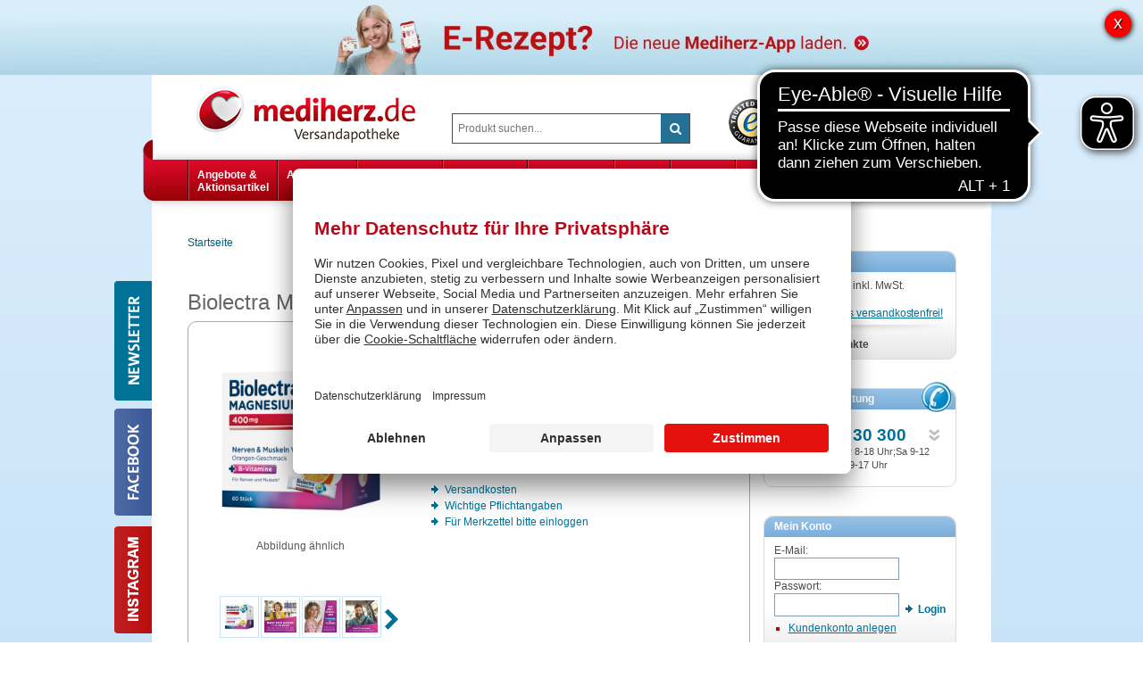

--- FILE ---
content_type: text/html;charset=UTF-8
request_url: https://www.mediherz-shop.de/pzn-19150883/biolectra-magnesium-400-mg-nerven-und-muskeln-vital-60st
body_size: 34420
content:
<!DOCTYPE html>
<html lang="de-DE" prefix="og: http://ogp.me/ns#">
<script type="application/javascript">
if (window.location.href.indexOf('datenschutz') > -1 || window.location.href.indexOf('impressum') > -1) {
var UC_UI_SUPPRESS_CMP_DISPLAY=true;
}
</script>
<head>
<meta http-equiv="X-UA-Compatible" content="IE=edge">
<meta charset="UTF-8">
<meta name="viewport" content="width=device-width">
<meta name="format-detection" content="telephone=no">
<meta name="author" content="Awinta">
<meta property="fb:admins" content="100007599121899">
<meta name="msvalidate.01" content="46C18C60ABC9DFB3E6164AC772257807" />
<meta property="og:image" content="https://www.mediherz-shop.de/images/products/mediherz/mittel/19150883_m.jpg">
<meta property="og:site_name" content="www.mediherz-shop.de">
<meta property="og:type" content="website">
<script type="text/javascript">var labels = {};labels['labelAC_product'] = 'Produkte', labels['labelAC_category'] = 'Kategorien', labels['labelAC_brand'] = 'Hersteller', labels['labelAC_activeSubstances'] = 'Wirkstoff',labels['labelAC_searchTerm'] = 'Suchbegriffe';</script>
<noscript>
<meta http-equiv="refresh" content="0; url=https://www.mediherz-shop.de/pzn-17604759/biolectra-magnesium-400-mg-nerven-und-muskeln-vital-30x1-9g?prodId=1383169&nojs=true" />
</noscript>
<link rel="canonical" href="https://www.mediherz-shop.de/pzn-17604759/biolectra-magnesium-400-mg-nerven-und-muskeln-vital-30x1-9g" />
<meta name="viewport" content="width=device-width">
<title>Biolectra Magnesium 400 mg Nerven & Muskeln vital - 60 St - Versandapotheke mediherz.de</title>
<meta name="title" content=" Versandapotheke mediherz.de:: Biolectra Magnesium 400 mg Nerven & Muskeln vital ::günstig kaufen " >
<meta name="description" content="Biolectra Magnesium 400 mg Nerven & Muskeln vital (60 St) für 29,84 &euro; online kaufen bei der Mediherz Versandapotheke!">
<meta name="keywords" content=" versandapotheke, internetapotheke, online-apotheke, mediherz.de, arzneimittel, medikamente, online, bestellen, shop, billig, versandkostenfrei " >
<meta name="rating" content="GENERAL" >
<meta name="revisit-after" content="10 Days" >
<meta name="robots" content="index,follow" >
<meta property="og:title" content="Biolectra Magnesium 400 mg Nerven & Muskeln vital- Versandapotheke mediherz.de " >
<meta property="og:description" content="Biolectra Magnesium 400 mg Nerven & Muskeln vital (60 St) für 29,84 &euro; online kaufen bei der Mediherz Versandapotheke!">
<meta property="og:locale " content="de_DE" >
<meta property="og:image:width" content="200">
<meta property="og:image:height" content="200">
<script type="text/javascript"> var HTTP_PORT = '', HTTPS_PORT = '', shopUrl = 'https://www.mediherz-shop.de', autocompleteURL = 'https://www.mediherz-shop.de/autocomplete', windowURL = window.location + "", addproductAvailabe = 'true', urlRenderMinicart = 'https://www.mediherz-shop.de/renderMinicart', urlAddItem = 'https://www.mediherz-shop.de/additem', urlRenderMicrocart = 'https://www.mediherz-shop.de/renderMicrocart', urlRenderLastSearches = 'https://www.mediherz-shop.de/renderLastSearches', urlRenderLastProducts = 'https://www.mediherz-shop.de/renderLastProducts', urlShowCart = 'https://www.mediherz-shop.de/showcart', urlGPSR = 'https://www.mediherz-shop.de/getManufacturerGPSR', urlGetBICForIBAN = 'https://www.mediherz-shop.de/getBICForIBAN', getBreadcrumbsUrl = 'https://www.mediherz-shop.de/getBreadcrumbsByPzn', eTrackerEcommerceActive = true, isPrudsysActive = false, useFlowplayer = false, isConsentricActive = false, pageType = 'product', productStoreId = 'mediherz', showNewsletterPopup = '', getCategoryIdForProductUrl = 'https://www.mediherz-shop.de/getCategoryIdForProduct', enableTrackersUrl = 'https://www.mediherz-shop.de/enableTrackers', disableTrackersUrl = 'https://www.mediherz-shop.de/disableTrackers', enableTrackersBasedOnUserSetting = 'false', linkRezeptFotoMobile = '', linkRezeptFotoMobileLabel = '', informationPopup = 'false', cookiePopupButtonPosition = '', urlRezept = 'https://www.mediherz-shop.de/rezept', modifyAndSubmit = "https://www.mediherz-shop.de/modifyAndCheckout", getMultipleProductImagesUrl = 'https://www.mediherz-shop.de/getMultipleProductImages', getProductCustomAltTexUrl = 'https://www.mediherz-shop.de/getProductCustomAltText', hasERezeptProducts = 'false', isCartEmpty = 'true', hasRezeptPhotoProducts = 'false', onlyAllowOneSpecialTypePerCart = 'true', lng = '', searchPatternV2 = 'true', searchPatternV2Action = 'https://www.mediherz-shop.de/search'.split(';')[0], noVibrate = 'false', printPrepareMsg = 'Druckvorbereitung...', isLoggedUser = 'false'; renderProductSummaryUrl = 'https://www.mediherz-shop.de/renderProductSummary', getAssociatedStateUrl = 'https://www.mediherz-shop.de/getAssociatedState', isWebtrekkActive = false, inputSearchText = "Suchbegriff oder PZN eingeben", labelProductCannotBeAdded = 'Sie können nicht dieses Produkt in den Warenkorb hinzufügen!', minicartContainerId = 'minicartContent', microcartContentId = 'microCart', getFFTrackingUrl = 'https://www.mediherz-shop.de/trackingFactFinder', getFFTrackingOrderCompleteUrl = 'https://www.mediherz-shop.de/trackingFactFinderOrderComplete', checkoutoptionsUrl = 'https://www.mediherz-shop.de/checkoutoptions', renderSimpleContentUrl = 'https://www.mediherz-shop.de/RenderSimpleContent', packstationNameLabel = 'Packstation', packstationPopupURL = 'https://www.mediherz-shop.de/packstation', loadingImage = '/ecommerce/layout/images/loading.gif'; packstationPostNumber = 'Postnummer', postnummerNote = '(mind. 6 Zeichen)', packstationNumber = 'Packstation Nr.', firmaLabel = 'Adresszusatz', streetLabel = 'Straße / ', houseNumberLabel = 'Nr.'; postfilialeNumberLabel = 'Nummer', postfilialeLabel = 'Postfiliale /', postfilialePostnummerLabel = 'Postnummer', quantityByPosition = new Array(); addToCartSuccessMessage = 'wurde in den Warenkorb gelegt', addToCartErrorMessage = 'konnte nicht in den Warenkorb gelegt werden. Der Artikel ist derzeit nicht lieferbar.', txtCookieMessage = 'Cookies erleichtern die Bereitstellung unserer Dienste. Mit der Nutzung unserer Dienste erkl&auml;ren Sie sich damit einverstanden, dass wir Cookies verwenden. Weiterhin verwendet die Seite Google Analytics. <a href=\"javascript:gaOptout()\" class=\"button-cookie-info\">Google Analytics abschalten<\/a> <a href=\"https://www.mediherz-shop.de/service/datenschutz.html#cookies\" class=\"button-cookie-info\">weitere Informationen<\/a>', txtCookieLink = 'OK', txtCheckSettings = '', txtCookieAcceptAll = 'Alles akzeptieren', txtCookieAcceptNecessary = 'Nur n&ouml;tige Cookies akzeptieren', showAddToCartMessage = false, trackerEnabled = false, trackerEnabledConfort = false, txtInformationPopup = '', informationPopupPage = '', informationPopupShowAlways = ''; if(windowURL.substring(0,5) == 'https'){ if(autocompleteURL.substring(0,5) != 'https'){ autocompleteURL = autocompleteURL.replace("http","https"); } } imgProgressBar = new Image(); imgProgressBar.src = "/mediherz/layout/images/addToCartLoader.gif"; imgProgressBar.srcdef = "/mediherz/layout/images/blank.gif"; var uploadRezeptFileUrl = 'https://www.mediherz-shop.de/uploadRezeptFile'; var uploadRezeptFileVerifyUrl = 'https://www.mediherz-shop.de/uploadRezeptFileVerify'; var uploadBarcodeScannerResultUrl = 'https://www.mediherz-shop.de/uploadBarcodeScannerResult'; var scarabQueueCustomerId = 'Kq1kmshIauT7b9Ox44pFR2XWDkhjIrp0AVy0k31Z6D957FvENSruYw00'; </script> <script type="text/javascript">
var serverDate = new Date('2026/01/21 16:09:22');
cookieAgreementExpirationDays=28;
</script>
<link rel="stylesheet" href="/mediherz/layout/css/shop.min.css?v=18.11.1" type="text/css"><script src="/ecommerce/images/js/awinta_pdp.min.js?v=18.11.3" type="text/javascript"></script> <script src="/ecommerce/images/js/lib/vue.min.js" type="text/javascript" ></script> <script type="text/javascript" src="/mediherz/layout/js/shop.min.js?v=18.11.3" ></script> <script>
var kairionUserCentricsOk = true;
var kairionUserCentricsChecked = false;
window.addEventListener("ucEvent", function (e) {
if (!e || !e.detail) return;
if( e.detail.event && e.detail.event == "consent_status") {
kairionUserCentricsChecked = true;
if (e.detail['Kairion'] === true && e.detail['Kairion Out-of-Store'] === true && e.detail['Xandr'] === true && e.detail['Active Agent'] === true && e.detail['The Adex'] === true && e.detail['SmartStream.TV'] === true && e.detail['Adition'] === true && e.detail['esome'] === true && e.detail['ID5 Technology'] === true && e.detail['Yieldlab'] === true && e.detail['Freewheel'] === true && e.detail['SevenOne Media'] === true && e.detail['ProSiebenSat.1 Digital Data GmbH'] === true && e.detail['Google Ads'] === true ) {
kairionUserCentricsOk = true;
} else {
kairionUserCentricsOk = false;
}
if (typeof buildKairion !== "undefined" && typeof buildKairion === "function") {
awAsyncJS(`https://js.kctag.net/kias-mediherz.js`, '', '', '', '', () => buildKairion());
}
}
});
</script>
<script id="usercentrics-cmp" data-settings-id="KBqb-IYi" src="https://app.usercentrics.eu/browser-ui/latest/bundle.js" defer></script>
<script>var userCentricsActive = 'true';</script>
<script>window.dataLayer = window.dataLayer || [];
(function (w, d, s, l, i) {
w[l] = w[l] || [];
w[l].push({
'gtm.start':
new Date().getTime(), event: 'gtm.js'
});
var f = d.getElementsByTagName(s)[0],
j = d.createElement(s), dl = l != 'dataLayer' ? '&l=' + l : '';
j.async = true;
j.src =
'https://data.mediherz-shop.de/gtm.js?id=' + i + dl;
f.parentNode.insertBefore(j, f);
})(window, document, 'script', 'dataLayer', 'GTM-PW7T7V62');</script>
<script type="text/javascript">
dataLayer.push({"checkout_type":"Guest","ecommerce":{"items":[{"quantity":1,"item_rating":"0.0","item_id":"19150883","affiliation":"HERMES Arzneimittel GmbH","price":29.84,"item_uvp":"34.3","item_name":"BIOLECTRA Magnesium 400 mg Nerven \u0026 Muskeln Vital","item_darreichungsform":"Pellets","item_verfuegbarkeit":"Gewöhnlich versandfertig in 24 Stunden.","item_brand":"BIOLECTRA","item_category":"VITAM/MINERALST/NAHR.ERG.","item_variant":"60 St"}]},"event":"view_item"});
</script>
<script type="text/javascript">
function beforeCartSubmitFnc() {
const viewCartEvent = window.dataLayer.find(it => it.event === 'view_cart');
if (viewCartEvent) {
dataLayer.push({
event: 'begin_checkout',
ecommerce: {
items: viewCartEvent.ecommerce.items
}
});
}
}
function gRemoveFromCart(pzn, quantity, callback) {
getItems([pzn], (items) => {
if (items && items.length > 0) {
items[0].quantity = parseInt(quantity || '1');
}
dataLayer.push({
event: 'remove_from_cart',
ecommerce: {
items
}
});
callback();
});
}
function gRemoveFromCartNoCallback(pzn, quantity) {
getItems([pzn], (items) => {
if (items && items.length > 0) {
items[0].quantity = parseInt(quantity || '1');
}
dataLayer.push({
event: 'remove_from_cart',
ecommerce: {
items
}
});
});
}
function gAddToCartCallback(info) {
if (info) {
var split = info.split('|');
var pzn = split[1];
var quantity = split[3];
getItems([pzn], (items) => {
if (items && items.length > 0) {
items[0].quantity = parseInt(quantity);
}
dataLayer.push({
event: 'add_to_cart',
ecommerce: {
items
}
});
});
}
}
function gBeforePayment(callback) {
var paymentMethod = jQuery('input[name="checkOutPaymentId"][checked="checked"]').val();//.next().text();
if (!paymentMethod) {
paymentMethod = jQuery('input[name="paymentMethodTypeOptionList"][checked="checked"]').val();//.next().text();
}
fetch("/getGPaymentInfo").then(resp => resp.json()).then(data => {
data.ecommerce.payment_type = paymentMethod;
dataLayer.push(data);
callback();
});
}
function getItems(pzns, callback) {
fetch("/getGItemProductData?pzns=" + pzns.join(',')).then(resp => resp.json().then(r => callback(r)));
}
function getShaEmail(callback) {
fetch("/getGShaEmail").then(resp => resp.json().then(r => callback(r)));
}
document.addEventListener("click", e => {
const link = e.target.closest('a[href*="newcustomer"]');
if (link) {
if (window.location.pathname === "/checkoutAddress") {
localStorage.setItem("registerFromCheckout", "true");
}
}
});
document.addEventListener("submit", e => {
const form = e.target.closest('form[action*="addItemToShoppingList"]');
if (form) {
e.preventDefault();
const pzn = form.querySelector('input[name="productId"]')?.value;
getItems([pzn], items => {
dataLayer.push({
event: "add_to_wishlist",
ecommerce: { items }
});
form.submit(); // submit after callback
});
}
});
document.addEventListener("submit", e => {
const form = e.target.closest('form[action*="quickAnonSetCustomer"]');
if (form) {
e.preventDefault();
dataLayer.push({
event: "checkout_gastbestellung"
});
form.submit();
}
});
document.addEventListener("submit", e => {
const form = e.target.closest('form[action*="login"]');
if (form) {
if (window.location.pathname === "/checkoutAddress") {
localStorage.setItem("loginFromCheckout", "true");
}
}
});
document.addEventListener("submit", e => {
const form = e.target.closest('form[action*="createcustomer"]');
if (form) {
if (localStorage.getItem("registerFromCheckout") === "true") {
localStorage.setItem("finishedRegisterFromCheckout", "true");
}
}
});
function isLoggedIn() {
return jQuery('#sbtnLogout').is(':visible');
}
window.addEventListener('load', function () {
if (window.location.pathname === '/confirmAccount' && window.localStorage.getItem('finishedRegisterFromCheckout') === 'true') {
window.localStorage.removeItem('finishedRegisterFromCheckout');
window.localStorage.setItem('trackCheckoutRegisterAfterLogin', 'true');
}
if (window.localStorage.getItem('trackCheckoutRegisterAfterLogin') === 'true') {
if (isLoggedIn()) {
window.localStorage.removeItem('trackCheckoutRegisterAfterLogin');
getShaEmail(userData => {
dataLayer.push({
event: 'checkout_kundenkonto_erstellt',
user_data: userData
});
});
}
}
if (window.location.pathname === '/login' && window.localStorage.getItem('loginFromCheckout') === 'true' && isLoggedIn()) {
getShaEmail(userData => {
dataLayer.push({
event: 'checkout_login',
user_data: userData
});
});
}
});
window.addEventListener('unload', function () {
if (window.location.pathname !== '/checkoutAddress') {
window.localStorage.removeItem('registerFromCheckout');
window.localStorage.removeItem('loginFromCheckout');
}
});
</script>
<!-- Copyright (c) 2000-2024 etracker GmbH. All rights reserved. -->
<!-- This material may not be reproduced, displayed, modified or distributed -->
<!-- without the express prior written permission of the copyright holder. -->
<!-- etracker tracklet 5.0 -->
<script type="text/javascript">
// var et_pagename = "";
// var et_areas = "";
// var et_tval = 0;
// var et_tsale = 0;
// var et_tonr = "";
// var et_basket = "";
var et_proxy_redirect = "\/\/e.mediherz-shop.de";
</script>
<script id="_etLoader" type="text/javascript" charset="UTF-8" data-block-cookies="true" data-secure-code="083gVg" src="//e.mediherz-shop.de/code/e.js" async></script>
<!-- etracker tracklet 5.0 end -->
<script>
var _etrackerOnReady = typeof _etrackerOnReady === 'undefined' ? [] : _etrackerOnReady;
function etrackerSetCookieConsent(e) {
var data = e.data || e.detail;
if(data && (data.event === 'consent_changed' || data.event === 'consent_status')) {
if(data['etracker'] === true)
_etrackerOnReady.push(function(){ _etracker.enableCookies('mediherz-shop.de') });
else if (data['etracker'] === false)
_etrackerOnReady.push(function(){ _etracker.disableCookies('mediherz-shop.de') });
}
};
window.addEventListener('onConsentStatusChange', etrackerSetCookieConsent, false);
</script>
<script type="text/plain" data-usercentrics="AwinAllPages" src="https://www.dwin1.com/11630.js"></script>
<script type="text/javascript">
var et_product = {
id: '19150883',
name: "BIOLECTRA Magnesium 400 mg Nerven & Muskeln Vital",
category: [],
price: '29.84',
currency: 'EUR',
};
var _etrackerOnReady = typeof _etrackerOnReady === 'undefined' ? [] : _etrackerOnReady;
_etrackerOnReady.push(function() {
etCommerce.sendEvent('viewProduct', et_product);
});
if (typeof pageType === 'string' && pageType === 'searchresults') {
document.addEventListener("DOMContentLoaded", function() {
try {
var searchString = document.getElementsByName('SEARCH_STRING')[0].value;
var pags = document.getElementsByClassName('displayPagination');
var searchResultsSize = document.getElementById('search-result-size');
var searchCount = 0;
if (searchResultsSize !== null) {
searchCount = searchResultsSize.innerText;
} else if (pags.length) {
var label = pags[0].querySelector('label');
if (label !== null) {
searchCount = label.innerText.match(/\d+$/)[0];
}
}
let cc_attributes = {};
cc_attributes["etcc_cu"] = "onsite";
cc_attributes["etcc_med_onsite"] = "Interne Suche";
cc_attributes["etcc_cmp_onsite"] = searchCount;
cc_attributes["etcc_st_onsite"] = searchString;
window['cc_attributes'] = cc_attributes;
} catch (e) {
console.error(e);
}
});
}
</script>
<script type="text/plain" data-usercentrics="Emarsys">
var scarabEmail = '';
var scarabCartItems = '';
var scarabOrderItems = '';
if (scarabEmail !== '' || (typeof scarabQueueCustomerId !== 'undefined')) {
var ScarabQueue = ScarabQueue || [];
(function(id) {
if (document.getElementById(id)) return;
var js = document.createElement('script');
js.id = id;
js.src = '//cdn.scarabresearch.com/js/1FBBDA8C313C5666/scarab-v2.js';
var fs = document.getElementsByTagName('script')[0];
fs.parentNode.insertBefore(js, fs);
})('scarab-js-api');
var ScarabQueueManager = function (scarabEmail, scarabCartItems, scarabOrderItems) {
var initScarabQueueCustomerId = function() {
try {
if (typeof scarabQueueCustomerId !== 'undefined') {
var cookieValue = document.cookie.split('; ').find(row => row.startsWith('scarabQueueCustomerId='));
if (!cookieValue || cookieValue.split('=')[1] === '') {
var expDate = new Date();
expDate.setTime(expDate.getTime() + (365 * 24 * 60 * 60 * 1000));
document.cookie = 'scarabQueueCustomerId=' + scarabQueueCustomerId + '; path=/; expires=' + expDate.toUTCString();
}
}
} catch (e) {
console.log(e);
}
};
var setMail = function() {
if (scarabEmail !== '') {
ScarabQueue.push(['setEmail', scarabEmail]);
}
};
var setCart = function() {
var parsedCartItems = scarabCartItems !== '' ? JSON.parse(scarabCartItems) : [];
ScarabQueue.push(['cart', parsedCartItems]);
};
var getProductId = function() {
var prodId = document.querySelector('.productInformations.offerDetails .productInfos dd[itemprop="productID"]').textContent;
if (prodId.trim() === '') {
prodId = document.querySelector('.boxProductDetail_wrap .productInfos dd[itemprop="productID"]').textContent;
}
return prodId;
};
var setEventType = function() {
var pageType; // Assuming this variable will be defined elsewhere
var breadcrumbsForScarabQueue; // Assuming this variable will be defined elsewhere
if (pageType === 'product') {
ScarabQueue.push(['view', getProductId()]);
} else if (pageType === 'category') {
ScarabQueue.push(['category', breadcrumbsForScarabQueue]);
} else if (pageType === 'purchase') {
var parsedOrderItems = scarabOrderItems !== '' ? JSON.parse(scarabOrderItems) : [];
ScarabQueue.push(['purchase', parsedOrderItems]);
}
};
var send = function() {
ScarabQueue.push(['go']);
};
var init = function() {
if (typeof ScarabQueue !== 'undefined') {
initScarabQueueCustomerId();
setMail();
setCart();
setEventType();
send();
}
};
document.addEventListener('DOMContentLoaded', function() {
init();
});
};
ScarabQueueManager(scarabEmail, scarabCartItems, scarabOrderItems);
}
</script>
<meta name="google-site-verification" content="RaQi2kwL-u7hxbLj_mWUPCXdxrWQfIh8r3QfEFyP1CU"/><link href="/mediherz/layout/images/favicon.ico" rel="Shortcut Icon">
<link href="/mediherz/layout/images/favicon.ico" rel="Shortcut Icon"  type="image/x-icon">
<!--[if lte IE 8]><link rel="stylesheet" href="/mediherz/layout/css/ie.css" type="text/css"><![endif]-->
<!--[if IE 9]><link rel="stylesheet" href="/mediherz/layout/css/ie9.css" type="text/css"><![endif]-->

<script type="text/javascript">
var hitSearchCampaignURL = 'https://www.mediherz-shop.de/hitSearchCampaign',
    availabilityNotificationURL = 'https://www.mediherz-shop.de/availabilityNotifications',
availabilityNotificationPopupURL = 'https://www.mediherz-shop.de/availabilityNotificationsPopup';
</script>
    <script>
var currentTheme = '';

document.addEventListener('DOMContentLoaded', function() {
    if ((window.location.href.indexOf('prokasshop') > -1) || (currentTheme)) {
        var prefix = window.location.href.indexOf('klick/') > -1 ? '/klick/control' :
                     window.location.href.indexOf('mediherz/') > -1 ? '/mediherz/control' : '';
        
        var label = currentTheme ? 'Zurück zum klassischen Design' : 'Neues Design';
        var secondaryClass = window.location.href.indexOf('mediherz') > -1 ? 'secondary' : '';

        var newThemeButton = document.createElement('a');
        newThemeButton.className = 'new-theme-button ' + secondaryClass;

function cleanURL(url) {
return url.replace('t=2024', '');
}

function gotoURL(root) {
 newThemeButton.classList.add('isLoading');
const xhr = new XMLHttpRequest();
xhr.open('GET', root, true);
xhr.onload = function() {
if (this.status === 200) {
if (window.location.href.toLowerCase().includes("checkoutshippping") || window.location.href.toLowerCase().includes("checkoutaddress")
|| window.location.href.toLowerCase().includes("mycheckout") || window.location.href.toLowerCase().includes("login")
|| window.location.href.toLowerCase().includes("myfavorites") || window.location.href.toLowerCase().includes("viewprofileaddreses")) {
window.location.href = 'https://www.mediherz-shop.de/main';
} else {
window.location.href = cleanURL(window.location.href)
}
} else {
console.error('Request failed:', this.status);
newThemeButton.classList.remove('isLoading');
}
};

            xhr.onerror = function() {
               setTimeout(() => { newThemeButton.classList.remove('isLoading');}, 2000);
            };
            xhr.onloadend = function() {
                setTimeout(() => { newThemeButton.classList.remove('isLoading');}, 2000);
            };
xhr.send();
}
        
newThemeButton.onclick = function() {
var root = location.protocol + '//' + location.host + prefix;
if (currentTheme) {
root = root + '/rY03HpvVP0GURCkGrjEf?t=reset';
gotoURL(root)
} else {
root = root + '/rY03HpvVP0GURCkGrjEf?t=2024';
gotoURL(root)
}
}
        
        newThemeButton.textContent = label;

        document.body.prepend(newThemeButton);
    }

    /*if (window.location.href.indexOf('rY03HpvVP0GURCkGrjEf') > -1) {
        history.replaceState(null, null, '/');
    }*/
});
      
    </script>

    <style>
        .new-theme-button {
            position: fixed;
            right: 10px;
            bottom: 10px;
            border-radius: 20px;
            padding: 10px;
            background: #35aebc;
            color: white;
            font-size: 15px;
            z-index: 9999;
        }
        .new-theme-button.secondary {
            background: #b11011;
        }
        
        .isLoading, .isLoading:after {
    box-sizing: border-box;
}

.isLoading {
    pointer-events: none;
    opacity: 0.6
}

.isLoading:after {
    left: -3em;
    content: " ";
    display: block;
    width: 32px;
    height: 32px;
    margin: 8px;
    border-radius: 50%;
    border: 3.2px solid #000;
    border-color: #000 transparent #000 transparent;
    animation: isLoading 1s linear infinite;
    position: absolute;
    top: 0;
}

@keyframes isLoading {
    0% {
        transform: rotate(0deg);
    }

    100% {
        transform: rotate(360deg);
    }
}

    </style>
</head>
<!--[if IE 7]><body class="ie7 currentView_product ie7" itemscope itemtype="http://schema.org/WebPage"><![endif]-->
<!--[if !(IE 7)]><!--><body class="currentView_product" itemscope itemtype="http://schema.org/WebPage"><!--<![endif]-->



<div class="page shop">
<script type="Text/Javascript">
var urlAddress = window.location;
var pageName = document.title;
var bookmarkPageKey = 'Drücken Sie STRG + D Seite zu den Favoriten hinzufügen!';
</script>
<header id="header" class="block">
<div class="wrap">
<div class="logo wide-4">
<img class="logo" src="/mediherz/layout/images/logo.gif" alt="mediherz" width="247" height="64" />
<a class="logo" aria-label="Mediherz Shop" href="https://www.mediherz-shop.de/"></a>
</div>
<a class="minicart wide-2 fr hidden" href="https://www.mediherz-shop.de/view/showcart"><span class="icon"></span></a>

<a class="btnProfile wide-3 fr hidden" href="https://www.mediherz-shop.de/checkLogin/main"><i class="icon-user"></i><span>Mein Konto</span></a><br/>


<div class="other wide-4 fr">
<div class="trusted"><a target="_blank" href="https://www.trustedshops.de/bewertung/info_X14DC8FB144239509BB8DBEB348D95A47.html" rel="nofollow"><img height="52" width="52" src="/mediherz/layout/images/trusted_shops_logo.png" alt="trustedshops"></a></div>

<ul class="header buttons">
<li class="checkout"><a href="/"><span>Zurück zum Shop</span></a></li>
<li><a href="https://www.mediherz-shop.de/service/hilfe.html"><span>Hilfe</span></a></li>
<li><a href="https://www.mediherz-shop.de/kontaktformular"><span>Kontakt</span></a></li>
</ul>

<div id="apotheke"></div>

</div>

<div class="search wide-4">
<a class="showTreeMenu wide-2 hidden"><i class="icon-bars"></i> Men&uuml;</a>

<form name="keywordsearchform" id="keywordsearchform" method="post" action="https://www.mediherz-shop.de/keywordsearch" >
<dl>
<dt>
<input type="text" aria-label="Produkt suchen" name="SEARCH_STRING_CONTENT" class="searchWithAutocomplete left text" id="SEARCH_STRING_CONTENT" maxlength="75" value="" placeholder="Produkt suchen..." onFocus="if(this.placeholder=='Produkt suchen...'){this.placeholder=''}"  />
<input type="hidden" name="SEARCH_OPERATOR" value="AND"/>
<input type="hidden" name="sortBy" value="default"/>
<input type="hidden" name="clearSearch" value="Y"/>
</dt>
<dd>
<button type="submit" class="buttonLinks btnSearch" title="Suchen"><i class="icon-search"></i></button>
</dd>
</dl>
<div class="navSearch"></div>
</form>
</div>
</div>
</header><nav id="menu" class="nav block">
<div class="wrap">

<ul class="sf-menu"><li class="sf-menu-begin"></li>
<li class="tab">
<a href="https://www.mediherz-shop.de/angebote-und-aktionsartikel">Angebote &amp; <br/> Aktionsartikel</a>
<span class="sf-arrow"></span><ul class="sf-shadow">
<li class="level02 link"> <a href="https://www.mediherz-shop.de/angebote/angebote" > <span>Angebote</span><em class="ico"><!-- --></em> </a> </li><li class="level02 link"> <a href="https://www.mediherz-shop.de/angebote/aktionsartikel" > <span>Aktionsartikel</span><em class="ico"><!-- --></em> </a> </li>
</ul>
</li>
<li class="tab">
<a href="https://www.mediherz-shop.de/klassische-arzneimittel">Arzneimittel<br /><br /></a>
<span class="sf-arrow"></span><ul class="sf-shadow">
<li class="level02 group ">
<a  href="https://www.mediherz-shop.de/klassische-arzneimittel/schmerzen" ><span>Schmerzen</span><em class="ico"><!-- --></em></a>
<ul class="menu02">
<li class="level03 link"> <a href="https://www.mediherz-shop.de/klassische-arzneimittel/schmerzen/kopfschmerzen-migraene" > <span>Kopfschmerzen und Migräne</span><em class="ico"><!-- --></em> </a> </li><li class="level03 link"> <a href="https://www.mediherz-shop.de/klassische-arzneimittel/schmerzen/schmerzen-allgemein" > <span>Schmerzen allgemein</span><em class="ico"><!-- --></em> </a> </li><li class="level03 link"> <a href="https://www.mediherz-shop.de/klassische-arzneimittel/schmerzen/zahnschmerzen" > <span>Zahnschmerzen</span><em class="ico"><!-- --></em> </a> </li><li class="level03 link"> <a href="https://www.mediherz-shop.de/klassische-arzneimittel/schmerzen/rheumaschmerzen" > <span>Rheumaschmerzen</span><em class="ico"><!-- --></em> </a> </li><li class="clear"></li><li class="level03 link"> <a href="https://www.mediherz-shop.de/klassische-arzneimittel/schmerzen/regelschmerzen" > <span>Regelschmerzen</span><em class="ico"><!-- --></em> </a> </li></ul></li>
<li class="level02 group ">
<a  href="https://www.mediherz-shop.de/klassische-arzneimittel/allergien" ><span>Allergien</span><em class="ico"><!-- --></em></a>
<ul class="menu02">
<li class="level03 link"> <a href="https://www.mediherz-shop.de/klassische-arzneimittel/allergien/allergie-allgemein" > <span>Allergie allgemein</span><em class="ico"><!-- --></em> </a> </li><li class="level03 link"> <a href="https://www.mediherz-shop.de/klassische-arzneimittel/allergien/fuer-die-augen" > <span>Für die Augen</span><em class="ico"><!-- --></em> </a> </li><li class="level03 link"> <a href="https://www.mediherz-shop.de/klassische-arzneimittel/allergien/fuer-die-nase" > <span>Für die Nase</span><em class="ico"><!-- --></em> </a> </li><li class="level03 link"> <a href="https://www.mediherz-shop.de/klassische-arzneimittel/allergien/kombipack" > <span>Kombipack</span><em class="ico"><!-- --></em> </a> </li><li class="clear"></li><li class="level03 link"> <a href="https://www.mediherz-shop.de/klassische-arzneimittel/allergien/allergisches-asthma" > <span>Allergisches Asthma</span><em class="ico"><!-- --></em> </a> </li></ul></li>
<li class="level02 group ">
<a  href="https://www.mediherz-shop.de/klassische-arzneimittel/auge-ohr-nase-mund" ><span>Auge, Ohr, Nase & Mund</span><em class="ico"><!-- --></em></a>
<ul class="menu02">
<li class="level03 link"> <a href="https://www.mediherz-shop.de/klassische-arzneimittel/auge-ohr-nase-mund/gegen-trockene-augen" > <span>Gegen trockene Augen</span><em class="ico"><!-- --></em> </a> </li><li class="level03 link"> <a href="https://www.mediherz-shop.de/klassische-arzneimittel/auge-ohr-nase-mund/gegen-gereizte-augen" > <span>Gegen gereizte Augen</span><em class="ico"><!-- --></em> </a> </li><li class="level03 link"> <a href="https://www.mediherz-shop.de/klassische-arzneimittel/auge-ohr-nase-mund/bei-ohrenproblemen" > <span>Bei Ohrenproblemen</span><em class="ico"><!-- --></em> </a> </li><li class="level03 link"> <a href="https://www.mediherz-shop.de/klassische-arzneimittel/auge-ohr-nase-mund/fuer-die-wohlfuehlnase" > <span>Für die Wohlfühlnase</span><em class="ico"><!-- --></em> </a> </li><li class="clear"></li><li class="level03 link"> <a href="https://www.mediherz-shop.de/klassische-arzneimittel/auge-ohr-nase-mund/nase-frei" > <span>Nase frei</span><em class="ico"><!-- --></em> </a> </li><li class="level03 link"> <a href="https://www.mediherz-shop.de/klassische-arzneimittel/auge-ohr-nase-mund/mund-zahnfleisch" > <span>Mund & Zahnfleisch</span><em class="ico"><!-- --></em> </a> </li><li class="level03 link"> <a href="https://www.mediherz-shop.de/klassische-arzneimittel/auge-ohr-nase-mund/lippenherpes" > <span>Lippenherpes</span><em class="ico"><!-- --></em> </a> </li><li class="clear"></li></ul></li>
<li class="level02 group ">
<a  href="https://www.mediherz-shop.de/klassische-arzneimittel/hals-bronchien-erkaeltung" ><span>Hals ,Bronchien & Erkältung</span><em class="ico"><!-- --></em></a>
<ul class="menu02">
<li class="level03 link"> <a href="https://www.mediherz-shop.de/klassische-arzneimittel/hals-bronchien-erkaeltung/abwehrstaerkung" > <span>Abwehrstärkung</span><em class="ico"><!-- --></em> </a> </li><li class="level03 link"> <a href="https://www.mediherz-shop.de/klassische-arzneimittel/hals-bronchien-erkaeltung/grippe-fieber" > <span>Grippe & Fieber</span><em class="ico"><!-- --></em> </a> </li><li class="level03 link"> <a href="https://www.mediherz-shop.de/klassische-arzneimittel/hals-bronchien-erkaeltung/nasennebenhoehlen" > <span>Nasennebenhöhlen</span><em class="ico"><!-- --></em> </a> </li><li class="level03 link"> <a href="https://www.mediherz-shop.de/klassische-arzneimittel/hals-bronchien-erkaeltung/halsschmerzen" > <span>Halsschmerzen</span><em class="ico"><!-- --></em> </a> </li><li class="clear"></li><li class="level03 link"> <a href="https://www.mediherz-shop.de/klassische-arzneimittel/hals-bronchien-erkaeltung/hustenloeser" > <span>Hustenlöser</span><em class="ico"><!-- --></em> </a> </li><li class="level03 link"> <a href="https://www.mediherz-shop.de/klassische-arzneimittel/hals-bronchien-erkaeltung/hustenstiller" > <span>Hustenstiller</span><em class="ico"><!-- --></em> </a> </li></ul></li>
<li class="clear"></li><li class="level02 group ">
<a  href="https://www.mediherz-shop.de/klassische-arzneimittel/herz-kreislauf-nieren" ><span>Herz, Kreislauf & Nieren</span><em class="ico"><!-- --></em></a>
<ul class="menu02">
<li class="level03 link"> <a href="https://www.mediherz-shop.de/klassische-arzneimittel/herz-kreislauf-nieren/omega-3-fettsaeuren" > <span>Omega-3-Fettsäuren</span><em class="ico"><!-- --></em> </a> </li><li class="level03 link"> <a href="https://www.mediherz-shop.de/klassische-arzneimittel/herz-kreislauf-nieren/heparin-aeusserlich" > <span>Heparin (äußerlich)</span><em class="ico"><!-- --></em> </a> </li><li class="level03 link"> <a href="https://www.mediherz-shop.de/klassische-arzneimittel/herz-kreislauf-nieren/gedaechtnisstaerkung" > <span>Gedächtnisstärkung</span><em class="ico"><!-- --></em> </a> </li><li class="level03 link"> <a href="https://www.mediherz-shop.de/klassische-arzneimittel/herz-kreislauf-nieren/staerkung-fuer-das-herz" > <span>Stärkung für das Herz</span><em class="ico"><!-- --></em> </a> </li><li class="clear"></li><li class="level03 link"> <a href="https://www.mediherz-shop.de/klassische-arzneimittel/herz-kreislauf-nieren/kreislaufanregung" > <span>Kreislaufanregung</span><em class="ico"><!-- --></em> </a> </li><li class="level03 link"> <a href="https://www.mediherz-shop.de/klassische-arzneimittel/herz-kreislauf-nieren/blutverduennung" > <span>Blutverdünnung</span><em class="ico"><!-- --></em> </a> </li><li class="level03 link"> <a href="https://www.mediherz-shop.de/klassische-arzneimittel/herz-kreislauf-nieren/niere-blase" > <span>Niere & Blase</span><em class="ico"><!-- --></em> </a> </li><li class="level03 link"> <a href="https://www.mediherz-shop.de/klassische-arzneimittel/herz-kreislauf-nieren/venenstaerkung" > <span>Venenstärkung</span><em class="ico"><!-- --></em> </a> </li><li class="clear"></li></ul></li>
<li class="level02 group ">
<a  href="https://www.mediherz-shop.de/klassische-arzneimittel/nerven-muskeln-gelenke" ><span>Nerven, Muskeln & Gelenke</span><em class="ico"><!-- --></em></a>
<ul class="menu02">
<li class="level03 link"> <a href="https://www.mediherz-shop.de/klassische-arzneimittel/nerven-muskeln-gelenke/beruhigung-schlafen" > <span>Beruhigung & Schlafen</span><em class="ico"><!-- --></em> </a> </li><li class="level03 link"> <a href="https://www.mediherz-shop.de/klassische-arzneimittel/nerven-muskeln-gelenke/raucherentwoehnung" > <span>Raucherentwöhnung</span><em class="ico"><!-- --></em> </a> </li><li class="level03 link"> <a href="https://www.mediherz-shop.de/klassische-arzneimittel/nerven-muskeln-gelenke/enzymtherapie" > <span>Enzymtherapie</span><em class="ico"><!-- --></em> </a> </li><li class="level03 link"> <a href="https://www.mediherz-shop.de/klassische-arzneimittel/nerven-muskeln-gelenke/rheuma-arthrose" > <span>Rheuma & Arthrose</span><em class="ico"><!-- --></em> </a> </li><li class="clear"></li><li class="level03 link"> <a href="https://www.mediherz-shop.de/klassische-arzneimittel/nerven-muskeln-gelenke/muskel-gelenkschmerzen" > <span>Muskel & Gelenkschmerzen</span><em class="ico"><!-- --></em> </a> </li><li class="level03 link"> <a href="https://www.mediherz-shop.de/klassische-arzneimittel/nerven-muskeln-gelenke/wadenkraempfe" > <span>Wadenkrämpfe</span><em class="ico"><!-- --></em> </a> </li><li class="level03 link"> <a href="https://www.mediherz-shop.de/klassische-arzneimittel/nerven-muskeln-gelenke/muskelzuckung-tremor" > <span>Muskelzuckung & Tremor</span><em class="ico"><!-- --></em> </a> </li></ul></li>
<li class="level02 group ">
<a  href="https://www.mediherz-shop.de/klassische-arzneimittel/magen-darm-leber" ><span>Magen, Darm & Leber</span><em class="ico"><!-- --></em></a>
<ul class="menu02">
<li class="level03 link"> <a href="https://www.mediherz-shop.de/klassische-arzneimittel/magen-darm-leber/darmflora-aufbau" > <span>Darmflora-Aufbau</span><em class="ico"><!-- --></em> </a> </li><li class="level03 link"> <a href="https://www.mediherz-shop.de/klassische-arzneimittel/magen-darm-leber/mund-darmpilz" > <span>Mund- & Darmpilz</span><em class="ico"><!-- --></em> </a> </li><li class="level03 link"> <a href="https://www.mediherz-shop.de/klassische-arzneimittel/magen-darm-leber/blaehungen-kraempfe" > <span>Blähungen & Krämpfe</span><em class="ico"><!-- --></em> </a> </li><li class="level03 link"> <a href="https://www.mediherz-shop.de/klassische-arzneimittel/magen-darm-leber/uebelkeit-schwindel" > <span>Übelkeit & Schwindel</span><em class="ico"><!-- --></em> </a> </li><li class="clear"></li><li class="level03 link"> <a href="https://www.mediherz-shop.de/klassische-arzneimittel/magen-darm-leber/saurer-magen" > <span>Saurer Magen</span><em class="ico"><!-- --></em> </a> </li><li class="level03 link"> <a href="https://www.mediherz-shop.de/klassische-arzneimittel/magen-darm-leber/verdauungsenzyme" > <span>Verdauungsenzyme</span><em class="ico"><!-- --></em> </a> </li><li class="level03 link"> <a href="https://www.mediherz-shop.de/klassische-arzneimittel/magen-darm-leber/durchfallmittel" > <span>Durchfallmittel</span><em class="ico"><!-- --></em> </a> </li><li class="level03 link"> <a href="https://www.mediherz-shop.de/klassische-arzneimittel/magen-darm-leber/abfuehrmittel" > <span>Abführmittel</span><em class="ico"><!-- --></em> </a> </li><li class="clear"></li><li class="level03 link"> <a href="https://www.mediherz-shop.de/klassische-arzneimittel/magen-darm-leber/haemorrhoiden" > <span>Hämorrhoiden</span><em class="ico"><!-- --></em> </a> </li><li class="level03 link"> <a href="https://www.mediherz-shop.de/klassische-arzneimittel/magen-darm-leber/leber-galle" > <span>Leber & Galle</span><em class="ico"><!-- --></em> </a> </li></ul></li>
<li class="level02 group ">
<a  href="https://www.mediherz-shop.de/klassische-arzneimittel/reiseapotheke" ><span>Reiseapotheke</span><em class="ico"><!-- --></em></a>
<ul class="menu02">
<li class="level03 link"> <a href="https://www.mediherz-shop.de/klassische-arzneimittel/reiseapotheke/zecken-mueckenschutz" > <span>Zecken-& Mückenschutz</span><em class="ico"><!-- --></em> </a> </li><li class="level03 link"> <a href="https://www.mediherz-shop.de/klassische-arzneimittel/reiseapotheke/sonnenschutz" > <span>Sonnenschutz</span><em class="ico"><!-- --></em> </a> </li><li class="level03 link"> <a href="https://www.mediherz-shop.de/klassische-arzneimittel/reiseapotheke/sonnenbrand-insektenstiche" > <span>Sonnenbrand & Insektenstiche</span><em class="ico"><!-- --></em> </a> </li><li class="level03 link"> <a href="https://www.mediherz-shop.de/klassische-arzneimittel/reiseapotheke/magen-darm" > <span>Magen & Darm</span><em class="ico"><!-- --></em> </a> </li><li class="clear"></li><li class="level03 link"> <a href="https://www.mediherz-shop.de/klassische-arzneimittel/reiseapotheke/fuer-den-flug" > <span>Für den Flug</span><em class="ico"><!-- --></em> </a> </li><li class="level03 link"> <a href="https://www.mediherz-shop.de/klassische-arzneimittel/reiseapotheke/erste-hilfe" > <span>Erste Hilfe</span><em class="ico"><!-- --></em> </a> </li><li class="level03 link"> <a href="https://www.mediherz-shop.de/klassische-arzneimittel/reiseapotheke/erkaeltung-schmerzen" > <span>Erkältung & Schmerzen</span><em class="ico"><!-- --></em> </a> </li></ul></li>
<li class="clear"></li>
</ul>
</li>
<li class="tab">
<a href="https://www.mediherz-shop.de/natur-homoeopathie">Natur &amp; <br/>Homöopathie</a>
<span class="sf-arrow"></span><ul class="sf-shadow">
<li class="level02 group ">
<a  href="https://www.mediherz-shop.de/natur-homoeopathie/augen-ohr-nase" ><span>Augen, Ohr & Nase</span><em class="ico"><!-- --></em></a>
<ul class="menu02">
<li class="level03 link"> <a href="https://www.mediherz-shop.de/natur-homoeopathie/augen-ohr-nase/gegen-gereizte-augen" > <span>Gegen gereizte Augen</span><em class="ico"><!-- --></em> </a> </li><li class="level03 link"> <a href="https://www.mediherz-shop.de/natur-homoeopathie/augen-ohr-nase/bei-ohrenproblemen" > <span>Bei Ohrenproblemen</span><em class="ico"><!-- --></em> </a> </li><li class="level03 link"> <a href="https://www.mediherz-shop.de/natur-homoeopathie/augen-ohr-nase/nase-frei" > <span>Nase frei</span><em class="ico"><!-- --></em> </a> </li></ul></li>
<li class="level02 group ">
<a  href="https://www.mediherz-shop.de/natur-homoeopathie/hals-erkaeltungen" ><span>Hals & Erkältungen</span><em class="ico"><!-- --></em></a>
<ul class="menu02">
<li class="level03 link"> <a href="https://www.mediherz-shop.de/natur-homoeopathie/hals-erkaeltungen/grippaler-infekt" > <span>Grippaler Infekt</span><em class="ico"><!-- --></em> </a> </li><li class="level03 link"> <a href="https://www.mediherz-shop.de/natur-homoeopathie/hals-erkaeltungen/halsschmerzen" > <span>Halsschmerzen</span><em class="ico"><!-- --></em> </a> </li><li class="level03 link"> <a href="https://www.mediherz-shop.de/natur-homoeopathie/hals-erkaeltungen/pflanzliche-hustenmittel" > <span>Pflanzliche Hustenmittel</span><em class="ico"><!-- --></em> </a> </li><li class="level03 link"> <a href="https://www.mediherz-shop.de/natur-homoeopathie/hals-erkaeltungen/erkaeltungssalbe-inhalation" > <span>Erkältungssalbe & Inhalation</span><em class="ico"><!-- --></em> </a> </li><li class="clear"></li><li class="level03 link"> <a href="https://www.mediherz-shop.de/natur-homoeopathie/hals-erkaeltungen/staerkt-ihre-abwehrkraefte" > <span>Stärkt Ihre Abwehrkräfte</span><em class="ico"><!-- --></em> </a> </li></ul></li>
<li class="level02 group ">
<a  href="https://www.mediherz-shop.de/natur-homoeopathie/magen-darm" ><span>Magen & Darm</span><em class="ico"><!-- --></em></a>
<ul class="menu02">
<li class="level03 link"> <a href="https://www.mediherz-shop.de/natur-homoeopathie/magen-darm/magenbeschwerden" > <span>Magenbeschwerden</span><em class="ico"><!-- --></em> </a> </li><li class="level03 link"> <a href="https://www.mediherz-shop.de/natur-homoeopathie/magen-darm/abfuehrmittel" > <span>Abführmittel</span><em class="ico"><!-- --></em> </a> </li><li class="level03 link"> <a href="https://www.mediherz-shop.de/natur-homoeopathie/magen-darm/durchfallmittel" > <span>Durchfallmittel</span><em class="ico"><!-- --></em> </a> </li><li class="level03 link"> <a href="https://www.mediherz-shop.de/natur-homoeopathie/magen-darm/blaehungen-kraempfe" > <span>Blähungen & Krämpfe</span><em class="ico"><!-- --></em> </a> </li><li class="clear"></li><li class="level03 link"> <a href="https://www.mediherz-shop.de/natur-homoeopathie/magen-darm/verdauungsfoerderung" > <span>Verdauungsförderung</span><em class="ico"><!-- --></em> </a> </li><li class="level03 link"> <a href="https://www.mediherz-shop.de/natur-homoeopathie/magen-darm/artischocken-praeparate" > <span>Artischocken-Präparate</span><em class="ico"><!-- --></em> </a> </li><li class="level03 link"> <a href="https://www.mediherz-shop.de/natur-homoeopathie/magen-darm/leber-galle" > <span>Leber & Galle</span><em class="ico"><!-- --></em> </a> </li><li class="level03 link"> <a href="https://www.mediherz-shop.de/rennie" > <span>Rennie</span><em class="ico"><!-- --></em> </a> </li><li class="clear"></li></ul></li>
<li class="level02 group ">
<a  href="https://www.mediherz-shop.de/natur-homoeopathie/nerven-muskeln" ><span>Nerven & Muskeln</span><em class="ico"><!-- --></em></a>
<ul class="menu02">
<li class="level03 link"> <a href="https://www.mediherz-shop.de/natur-homoeopathie/nerven-muskeln/rheuma-arthrose" > <span>Rheuma & Arthrose</span><em class="ico"><!-- --></em> </a> </li><li class="level03 link"> <a href="https://www.mediherz-shop.de/natur-homoeopathie/nerven-muskeln/muskel-gelenkschmerzen" > <span>Muskel & Gelenkschmerzen</span><em class="ico"><!-- --></em> </a> </li><li class="level03 link"> <a href="https://www.mediherz-shop.de/natur-homoeopathie/nerven-muskeln/beruhigung-schlafen" > <span>Beruhigung & Schlafen</span><em class="ico"><!-- --></em> </a> </li><li class="level03 link"> <a href="https://www.mediherz-shop.de/natur-homoeopathie/nerven-muskeln/stimmungsaufhellung" > <span>Stimmungsaufhellung</span><em class="ico"><!-- --></em> </a> </li><li class="clear"></li></ul></li>
<li class="clear"></li><li class="level02 group ">
<a  href="https://www.mediherz-shop.de/natur-homoeopathie/herz-kreislauf-nieren" ><span>Herz, Kreislauf & Nieren</span><em class="ico"><!-- --></em></a>
<ul class="menu02">
<li class="level03 link"> <a href="https://www.mediherz-shop.de/natur-homoeopathie/herz-kreislauf-nieren/blutdruck" > <span>Blutdruck</span><em class="ico"><!-- --></em> </a> </li><li class="level03 link"> <a href="https://www.mediherz-shop.de/natur-homoeopathie/herz-kreislauf-nieren/staerkung-fuer-das-herz" > <span>Stärkung für das Herz</span><em class="ico"><!-- --></em> </a> </li><li class="level03 link"> <a href="https://www.mediherz-shop.de/natur-homoeopathie/herz-kreislauf-nieren/schwindelzustaende" > <span>Schwindelzustände</span><em class="ico"><!-- --></em> </a> </li><li class="level03 link"> <a href="https://www.mediherz-shop.de/natur-homoeopathie/herz-kreislauf-nieren/freie-arterien" > <span>freie Arterien</span><em class="ico"><!-- --></em> </a> </li><li class="clear"></li><li class="level03 link"> <a href="https://www.mediherz-shop.de/natur-homoeopathie/herz-kreislauf-nieren/gedaechtnisstaerkung" > <span>Gedächtnisstärkung</span><em class="ico"><!-- --></em> </a> </li><li class="level03 link"> <a href="https://www.mediherz-shop.de/natur-homoeopathie/herz-kreislauf-nieren/venenstaerkung" > <span>Venenstärkung</span><em class="ico"><!-- --></em> </a> </li><li class="level03 link"> <a href="https://www.mediherz-shop.de/natur-homoeopathie/herz-kreislauf-nieren/niere-blase" > <span>Niere & Blase</span><em class="ico"><!-- --></em> </a> </li></ul></li>
<li class="level02 group ">
<a  href="https://www.mediherz-shop.de/natur-homoeopathie/frau-mann" ><span>Frau & Mann</span><em class="ico"><!-- --></em></a>
<ul class="menu02">
<li class="level03 link"> <a href="https://www.mediherz-shop.de/natur-homoeopathie/frau-mann/wechseljahre" > <span>Wechseljahre</span><em class="ico"><!-- --></em> </a> </li><li class="level03 link"> <a href="https://www.mediherz-shop.de/natur-homoeopathie/frau-mann/zyklusbeschwerden" > <span>Zyklusbeschwerden</span><em class="ico"><!-- --></em> </a> </li><li class="level03 link"> <a href="https://www.mediherz-shop.de/natur-homoeopathie/frau-mann/prostatabeschwerden" > <span>Prostatabeschwerden</span><em class="ico"><!-- --></em> </a> </li><li class="level03 link"> <a href="https://www.mediherz-shop.de/natur-homoeopathie/frau-mann/blasenstaerkung" > <span>Blasenstärkung</span><em class="ico"><!-- --></em> </a> </li><li class="clear"></li><li class="level03 link"> <a href="https://www.mediherz-shop.de/natur-homoeopathie/frau-mann/sexuelle-schwaeche" > <span>Sexuelle Schwäche</span><em class="ico"><!-- --></em> </a> </li></ul></li>
<li class="level02 group ">
<a  href="https://www.mediherz-shop.de/natur-homoeopathie/bachblueten" ><span>Bachblüten</span><em class="ico"><!-- --></em></a>
<ul class="menu02">
<li class="level03 link"> <a href="https://www.mediherz-shop.de/natur-homoeopathie/bachblueten/bachblueten-allgemein" > <span>Bachblüten allgemein</span><em class="ico"><!-- --></em> </a> </li><li class="level03 link"> <a href="https://www.mediherz-shop.de/natur-homoeopathie/bachblueten/bachblueten-original" > <span>Bachblüten Original</span><em class="ico"><!-- --></em> </a> </li><li class="clear"></li></ul></li>
<li class="level02 group ">
<a  href="https://www.mediherz-shop.de/natur-homoeopathie/homoeopathie-hersteller" ><span>Homöopathie Hersteller</span><em class="ico"><!-- --></em></a>
<ul class="menu02">
<li class="level03 link"> <a href="https://www.mediherz-shop.de/natur-homoeopathie/homoeopathie-hersteller/dhu" > <span>DHU</span><em class="ico"><!-- --></em> </a> </li><li class="level03 link"> <a href="https://www.mediherz-shop.de/natur-homoeopathie/homoeopathie-hersteller/heel" > <span>Heel</span><em class="ico"><!-- --></em> </a> </li><li class="level03 link"> <a href="https://www.mediherz-shop.de/natur-homoeopathie/homoeopathie-hersteller/hevert" > <span>Hevert</span><em class="ico"><!-- --></em> </a> </li><li class="clear"></li><li class="level03 link"> <a href="https://www.mediherz-shop.de/natur-homoeopathie/homoeopathie-hersteller/madaus" > <span>Madaus</span><em class="ico"><!-- --></em> </a> </li><li class="level03 link"> <a href="https://www.mediherz-shop.de/natur-homoeopathie/homoeopathie-hersteller/nestmann" > <span>Nestmann</span><em class="ico"><!-- --></em> </a> </li><li class="level03 link"> <a href="https://www.mediherz-shop.de/natur-homoeopathie/homoeopathie-hersteller/pascoe" > <span>Pascoe</span><em class="ico"><!-- --></em> </a> </li><li class="clear"></li><li class="level03 link"> <a href="https://www.mediherz-shop.de/natur-homoeopathie/homoeopathie-hersteller/phoenix" > <span>Phoenix</span><em class="ico"><!-- --></em> </a> </li><li class="level03 link"> <a href="https://www.mediherz-shop.de/natur-homoeopathie/homoeopathie-hersteller/syxyl" > <span>Syxyl</span><em class="ico"><!-- --></em> </a> </li><li class="level03 link"> <a href="https://www.mediherz-shop.de/natur-homoeopathie/homoeopathie-hersteller/weber-weber" > <span>Weber & Weber</span><em class="ico"><!-- --></em> </a> </li><li class="clear"></li></ul></li>
<li class="clear"></li><li class="lnkMore"><a href="https://www.mediherz-shop.de/natur-homoeopathie"><span>weitere Kategorien</span></a></li>
</ul>
</li>
<li class="tab">
<a href="https://www.mediherz-shop.de/kosmetik-koerperpflege">Kosmetik &amp; <br/>Körperpflege</a>
<span class="sf-arrow"></span><ul class="sf-shadow">
<li class="level02 group ">
<a  href="https://www.mediherz-shop.de/kosmetik-koerperpflege/pflegende-kosmetik" ><span>Pflegende Kosmetik</span><em class="ico"><!-- --></em></a>
<ul class="menu02">
<li class="level03 link"> <a href="https://www.mediherz-shop.de/kosmetik-koerperpflege/pflegende-kosmetik/augenpflege" > <span>Augenpflege</span><em class="ico"><!-- --></em> </a> </li><li class="level03 link"> <a href="https://www.mediherz-shop.de/kosmetik-koerperpflege/pflegende-kosmetik/anti-aging-augenpflege" > <span>Anti-Aging Augenpflege</span><em class="ico"><!-- --></em> </a> </li><li class="level03 link"> <a href="https://www.mediherz-shop.de/kosmetik-koerperpflege/pflegende-kosmetik/kontaktlinsen-pflege" > <span>Kontaktlinsen & Pflege</span><em class="ico"><!-- --></em> </a> </li><li class="level03 link"> <a href="https://www.mediherz-shop.de/kosmetik-koerperpflege/pflegende-kosmetik/lippenpflege" > <span>Lippenpflege</span><em class="ico"><!-- --></em> </a> </li><li class="clear"></li><li class="level03 link"> <a href="https://www.mediherz-shop.de/kosmetik-koerperpflege/pflegende-kosmetik/pflegemasken" > <span>Pflegemasken</span><em class="ico"><!-- --></em> </a> </li><li class="level03 link"> <a href="https://www.mediherz-shop.de/kosmetik-koerperpflege/pflegende-kosmetik/unreine-haut" > <span>Unreine Haut</span><em class="ico"><!-- --></em> </a> </li><li class="level03 link"> <a href="https://www.mediherz-shop.de/kosmetik-koerperpflege/pflegende-kosmetik/normale-mischhaut" > <span>Normale- & Mischhaut</span><em class="ico"><!-- --></em> </a> </li><li class="level03 link"> <a href="https://www.mediherz-shop.de/kosmetik-koerperpflege/pflegende-kosmetik/trockene-empfindliche-haut" > <span>Trockene & empfindliche Haut</span><em class="ico"><!-- --></em> </a> </li><li class="clear"></li><li class="level03 link"> <a href="https://www.mediherz-shop.de/kosmetik-koerperpflege/pflegende-kosmetik/anti-aging-pflege" > <span>Anti-Aging Pflege</span><em class="ico"><!-- --></em> </a> </li><li class="level03 link"> <a href="https://www.mediherz-shop.de/kosmetik-koerperpflege/pflegende-kosmetik/getoente-tagescreme" > <span>Getönte Tagescreme</span><em class="ico"><!-- --></em> </a> </li><li class="level03 link"> <a href="https://www.mediherz-shop.de/kosmetik-koerperpflege/pflegende-kosmetik/make-up-mascara" > <span>Make up & Mascara</span><em class="ico"><!-- --></em> </a> </li><li class="level03 link"> <a href="https://www.mediherz-shop.de/kosmetik-koerperpflege/pflegende-kosmetik/fuer-den-mann" > <span>Für den Mann</span><em class="ico"><!-- --></em> </a> </li><li class="clear"></li></ul></li>
<li class="level02 group ">
<a  href="https://www.mediherz-shop.de/kosmetik-koerperpflege/reinigung-erfrischung" ><span>Reinigung & Erfrischung</span><em class="ico"><!-- --></em></a>
<ul class="menu02">
<li class="level03 link"> <a href="https://www.mediherz-shop.de/kosmetik-koerperpflege/reinigung-erfrischung/unreine-haut" > <span>Unreine Haut</span><em class="ico"><!-- --></em> </a> </li><li class="level03 link"> <a href="https://www.mediherz-shop.de/kosmetik-koerperpflege/reinigung-erfrischung/normale-mischhaut" > <span>Normale & Mischhaut</span><em class="ico"><!-- --></em> </a> </li><li class="level03 link"> <a href="https://www.mediherz-shop.de/kosmetik-koerperpflege/reinigung-erfrischung/trockene-haut" > <span>Trockene Haut</span><em class="ico"><!-- --></em> </a> </li><li class="level03 link"> <a href="https://www.mediherz-shop.de/kosmetik-koerperpflege/reinigung-erfrischung/empfindliche-haut" > <span>Empfindliche Haut</span><em class="ico"><!-- --></em> </a> </li><li class="clear"></li><li class="level03 link"> <a href="https://www.mediherz-shop.de/kosmetik-koerperpflege/reinigung-erfrischung/erfrischung" > <span>Erfrischung</span><em class="ico"><!-- --></em> </a> </li></ul></li>
<li class="level02 group ">
<a  href="https://www.mediherz-shop.de/kosmetik-koerperpflege/zahn-mundpflege" ><span>Zahn- & Mundpflege</span><em class="ico"><!-- --></em></a>
<ul class="menu02">
<li class="level03 link"> <a href="https://www.mediherz-shop.de/kosmetik-koerperpflege/zahn-mundpflege/zahncreme" > <span>Zahncreme</span><em class="ico"><!-- --></em> </a> </li><li class="level03 link"> <a href="https://www.mediherz-shop.de/kosmetik-koerperpflege/zahn-mundpflege/zahnaufhellung" > <span>Zahnaufhellung</span><em class="ico"><!-- --></em> </a> </li><li class="level03 link"> <a href="https://www.mediherz-shop.de/kosmetik-koerperpflege/zahn-mundpflege/zahn-zungenbuersten" > <span>Zahn- & Zungenbürsten</span><em class="ico"><!-- --></em> </a> </li><li class="level03 link"> <a href="https://www.mediherz-shop.de/kosmetik-koerperpflege/zahn-mundpflege/elektrische-mundpflegegeraete" > <span>Elektrische Mundpflegegeräte</span><em class="ico"><!-- --></em> </a> </li><li class="clear"></li><li class="level03 link"> <a href="https://www.mediherz-shop.de/kosmetik-koerperpflege/zahn-mundpflege/mundspuelung" > <span>Mundspülung</span><em class="ico"><!-- --></em> </a> </li><li class="level03 link"> <a href="https://www.mediherz-shop.de/kosmetik-koerperpflege/zahn-mundpflege/frischer-atem" > <span>Frischer Atem</span><em class="ico"><!-- --></em> </a> </li><li class="level03 link"> <a href="https://www.mediherz-shop.de/kosmetik-koerperpflege/zahn-mundpflege/zahnseide-hoelzer" > <span>Zahnseide & -hölzer</span><em class="ico"><!-- --></em> </a> </li><li class="level03 link"> <a href="https://www.mediherz-shop.de/kosmetik-koerperpflege/zahn-mundpflege/interdentalpflege" > <span>Interdentalpflege</span><em class="ico"><!-- --></em> </a> </li><li class="clear"></li><li class="level03 link"> <a href="https://www.mediherz-shop.de/kosmetik-koerperpflege/zahn-mundpflege/plaqueerkennung" > <span>Plaqueerkennung</span><em class="ico"><!-- --></em> </a> </li><li class="level03 link"> <a href="https://www.mediherz-shop.de/kosmetik-koerperpflege/zahn-mundpflege/prothesenpflege" > <span>Prothesenpflege</span><em class="ico"><!-- --></em> </a> </li></ul></li>
<li class="level02 group ">
<a  href="https://www.mediherz-shop.de/kosmetik-koerperpflege/allgemeine-koerperpflege" ><span>Allgemeine Körperpflege</span><em class="ico"><!-- --></em></a>
<ul class="menu02">
<li class="level03 link"> <a href="https://www.mediherz-shop.de/kosmetik-koerperpflege/allgemeine-koerperpflege/cellulite-koerperpflege" > <span>Cellulite Körperpflege</span><em class="ico"><!-- --></em> </a> </li><li class="level03 link"> <a href="https://www.mediherz-shop.de/kosmetik-koerperpflege/allgemeine-koerperpflege/pflege-normaler-haut" > <span>Pflege normaler Haut</span><em class="ico"><!-- --></em> </a> </li><li class="level03 link"> <a href="https://www.mediherz-shop.de/kosmetik-koerperpflege/allgemeine-koerperpflege/pflege-trockener-haut" > <span>Pflege trockener Haut</span><em class="ico"><!-- --></em> </a> </li><li class="level03 link"> <a href="https://www.mediherz-shop.de/kosmetik-koerperpflege/allgemeine-koerperpflege/pflege-sensibler-haut" > <span>Pflege sensibler Haut</span><em class="ico"><!-- --></em> </a> </li><li class="clear"></li><li class="level03 link"> <a href="https://www.mediherz-shop.de/kosmetik-koerperpflege/allgemeine-koerperpflege/koerperoele" > <span>Körperöle</span><em class="ico"><!-- --></em> </a> </li><li class="level03 link"> <a href="https://www.mediherz-shop.de/kosmetik-koerperpflege/allgemeine-koerperpflege/haarentfernungsmittel" > <span>Haarentfernungsmittel</span><em class="ico"><!-- --></em> </a> </li><li class="level03 link"> <a href="https://www.mediherz-shop.de/kosmetik-koerperpflege/allgemeine-koerperpflege/seifen" > <span>Seifen</span><em class="ico"><!-- --></em> </a> </li><li class="level03 link"> <a href="https://www.mediherz-shop.de/kosmetik-koerperpflege/allgemeine-koerperpflege/antitranspirant" > <span>Antitranspirant</span><em class="ico"><!-- --></em> </a> </li><li class="clear"></li><li class="level03 link"> <a href="https://www.mediherz-shop.de/kosmetik-koerperpflege/allgemeine-koerperpflege/deos-duefte" > <span>Deos & Düfte</span><em class="ico"><!-- --></em> </a> </li></ul></li>
<li class="clear"></li><li class="level02 group ">
<a  href="https://www.mediherz-shop.de/kosmetik-koerperpflege/haar-duschpflege" ><span>Haar & Duschpflege</span><em class="ico"><!-- --></em></a>
<ul class="menu02">
<li class="level03 link"> <a href="https://www.mediherz-shop.de/kosmetik-koerperpflege/haar-duschpflege/trockenes-strapaziertes-haar" > <span>Trockenes & strapaziertes Haar</span><em class="ico"><!-- --></em> </a> </li><li class="level03 link"> <a href="https://www.mediherz-shop.de/kosmetik-koerperpflege/haar-duschpflege/normales-fettiges-haar" > <span>Normales & fettiges Haar</span><em class="ico"><!-- --></em> </a> </li><li class="level03 link"> <a href="https://www.mediherz-shop.de/kosmetik-koerperpflege/haar-duschpflege/feines-haar" > <span>Feines Haar</span><em class="ico"><!-- --></em> </a> </li><li class="level03 link"> <a href="https://www.mediherz-shop.de/kosmetik-koerperpflege/haar-duschpflege/bei-haarausfall" > <span>Bei Haarausfall</span><em class="ico"><!-- --></em> </a> </li><li class="clear"></li><li class="level03 link"> <a href="https://www.mediherz-shop.de/kosmetik-koerperpflege/haar-duschpflege/bei-schuppen" > <span>Bei Schuppen</span><em class="ico"><!-- --></em> </a> </li><li class="level03 link"> <a href="https://www.mediherz-shop.de/kosmetik-koerperpflege/haar-duschpflege/zur-toenung" > <span>Zur Tönung</span><em class="ico"><!-- --></em> </a> </li><li class="level03 link"> <a href="https://www.mediherz-shop.de/kosmetik-koerperpflege/haar-duschpflege/duschpflege" > <span>Duschpflege</span><em class="ico"><!-- --></em> </a> </li><li class="level03 link"> <a href="https://www.mediherz-shop.de/kosmetik-koerperpflege/haar-duschpflege/duschpeeling" > <span>Duschpeeling</span><em class="ico"><!-- --></em> </a> </li><li class="clear"></li><li class="level03 link"> <a href="https://www.mediherz-shop.de/kosmetik-koerperpflege/haar-duschpflege/badezusatz" > <span>Badezusatz</span><em class="ico"><!-- --></em> </a> </li><li class="level03 link"> <a href="https://www.mediherz-shop.de/kosmetik-koerperpflege/haar-duschpflege/intimpflege" > <span>Intimpflege</span><em class="ico"><!-- --></em> </a> </li></ul></li>
<li class="level02 group ">
<a  href="https://www.mediherz-shop.de/kosmetik-koerperpflege/hand-nagelpflege" ><span>Hand- & Nagelpflege</span><em class="ico"><!-- --></em></a>
<ul class="menu02">
<li class="level03 link"> <a href="https://www.mediherz-shop.de/kosmetik-koerperpflege/hand-nagelpflege/handcremes" > <span>Handcremes</span><em class="ico"><!-- --></em> </a> </li><li class="level03 link"> <a href="https://www.mediherz-shop.de/kosmetik-koerperpflege/hand-nagelpflege/nagelcreme-nageloele" > <span>Nagelcreme & Nagelöle</span><em class="ico"><!-- --></em> </a> </li><li class="level03 link"> <a href="https://www.mediherz-shop.de/kosmetik-koerperpflege/hand-nagelpflege/manikuere" > <span>Maniküre</span><em class="ico"><!-- --></em> </a> </li></ul></li>
<li class="level02 group ">
<a  href="https://www.mediherz-shop.de/kosmetik-koerperpflege/fuss-beinpflege" ><span>Fuß- & Beinpflege</span><em class="ico"><!-- --></em></a>
<ul class="menu02">
<li class="level03 link"> <a href="https://www.mediherz-shop.de/kosmetik-koerperpflege/fuss-beinpflege/beinpflege" > <span>Beinpflege</span><em class="ico"><!-- --></em> </a> </li><li class="level03 link"> <a href="https://www.mediherz-shop.de/kosmetik-koerperpflege/fuss-beinpflege/fuss-nagelpflege" > <span>Fuß- & Nagelpflege</span><em class="ico"><!-- --></em> </a> </li><li class="level03 link"> <a href="https://www.mediherz-shop.de/kosmetik-koerperpflege/fuss-beinpflege/fusssprays-puder" > <span>Fußsprays & -puder</span><em class="ico"><!-- --></em> </a> </li><li class="level03 link"> <a href="https://www.mediherz-shop.de/kosmetik-koerperpflege/fuss-beinpflege/hornhautpflege" > <span>Hornhautpflege</span><em class="ico"><!-- --></em> </a> </li><li class="clear"></li><li class="level03 link"> <a href="https://www.mediherz-shop.de/kosmetik-koerperpflege/fuss-beinpflege/druck-ballenschutz" > <span>Druck & Ballenschutz</span><em class="ico"><!-- --></em> </a> </li><li class="level03 link"> <a href="https://www.mediherz-shop.de/kosmetik-koerperpflege/fuss-beinpflege/blasen-huehneraugenpflaster" > <span>Blasen & Hühneraugenpflaster</span><em class="ico"><!-- --></em> </a> </li></ul></li>
<li class="level02 group ">
<a  href="https://www.mediherz-shop.de/kosmetik-koerperpflege/sonnen-insektenschutz" ><span>Sonnen- & Insektenschutz</span><em class="ico"><!-- --></em></a>
<ul class="menu02">
<li class="level03 link"> <a href="https://www.mediherz-shop.de/kosmetik-koerperpflege/sonnen-insektenschutz/sonnencreme" > <span>Sonnencreme</span><em class="ico"><!-- --></em> </a> </li><li class="level03 link"> <a href="https://www.mediherz-shop.de/kosmetik-koerperpflege/sonnen-insektenschutz/sonnenmilch" > <span>Sonnenmilch</span><em class="ico"><!-- --></em> </a> </li><li class="level03 link"> <a href="https://www.mediherz-shop.de/kosmetik-koerperpflege/sonnen-insektenschutz/sonnengel-spray" > <span>Sonnengel & Spray</span><em class="ico"><!-- --></em> </a> </li><li class="level03 link"> <a href="https://www.mediherz-shop.de/kosmetik-koerperpflege/sonnen-insektenschutz/sonnenschutzstifte" > <span>Sonnenschutzstifte</span><em class="ico"><!-- --></em> </a> </li><li class="clear"></li><li class="level03 link"> <a href="https://www.mediherz-shop.de/kosmetik-koerperpflege/sonnen-insektenschutz/fuer-das-gesicht" > <span>Für das Gesicht</span><em class="ico"><!-- --></em> </a> </li><li class="level03 link"> <a href="https://www.mediherz-shop.de/kosmetik-koerperpflege/sonnen-insektenschutz/selbstbraeuner" > <span>Selbstbräuner</span><em class="ico"><!-- --></em> </a> </li><li class="level03 link"> <a href="https://www.mediherz-shop.de/kosmetik-koerperpflege/sonnen-insektenschutz/after-sun-produkte" > <span>After-Sun-Produkte</span><em class="ico"><!-- --></em> </a> </li><li class="clear"></li><li class="level03 group ">
<a  href="https://www.mediherz-shop.de/kosmetik-koerperpflege/sonnen-insektenschutz/ladival" ><span>Ladival</span><em class="ico"><!-- --></em></a>
<ul class="menu03">
<li class="level04 link"> <a href="https://www.mediherz-shop.de/kosmetik-koerperpflege/sonnen-insektenschutz/ladival/allergische-haut" > <span>Allergische Haut</span><em class="ico"><!-- --></em> </a> </li><li class="level04 link"> <a href="https://www.mediherz-shop.de/kosmetik-koerperpflege/sonnen-insektenschutz/ladival/kinderhaut" > <span>Kinderhaut</span><em class="ico"><!-- --></em> </a> </li><li class="level04 link"> <a href="https://www.mediherz-shop.de/kosmetik-koerperpflege/sonnen-insektenschutz/ladival/aktiv-vital-schutz-braeune" > <span>Aktiv, Vital, Schutz & Bräune</span><em class="ico"><!-- --></em> </a> </li><li class="clear"></li></ul></li>
<li class="level03 link"> <a href="https://www.mediherz-shop.de/kosmetik-koerperpflege/sonnen-insektenschutz/insektenschutz" > <span>Insektenschutz</span><em class="ico"><!-- --></em> </a> </li><li class="level03 group ">
<a  href="https://www.mediherz-shop.de/kosmetik-koerperpflege/sonnen-insektenschutz/fenistil" ><span>Fenistil</span><em class="ico"><!-- --></em></a>
<ul class="menu03">
<li class="level04 link"> <a href="https://www.mediherz-shop.de/kosmetik-koerperpflege/sonnen-insektenschutz/fenistil/hautausschlag" > <span>Hautausschlag</span><em class="ico"><!-- --></em> </a> </li><li class="level04 link"> <a href="https://www.mediherz-shop.de/kosmetik-koerperpflege/sonnen-insektenschutz/fenistil/insektenstiche" > <span>Insektenstiche</span><em class="ico"><!-- --></em> </a> </li><li class="level04 link"> <a href="https://www.mediherz-shop.de/kosmetik-koerperpflege/sonnen-insektenschutz/fenistil/sonnenbrand" > <span>Sonnenbrand </span><em class="ico"><!-- --></em> </a> </li></ul></li>
</ul></li>
<li class="clear"></li><li class="lnkMore"><a href="https://www.mediherz-shop.de/kosmetik-koerperpflege"><span>weitere Kategorien</span></a></li>
</ul>
</li>
<li class="tab">
<a href="https://www.mediherz-shop.de/gesundheit-wellness">Gesundheit &amp; <br/>Wellness</a>
<span class="sf-arrow"></span><ul class="sf-shadow">
<li class="level02 group ">
<a  href="https://www.mediherz-shop.de/gesundheit-wellness/vitamine-staerkung" ><span>Vitamine & Stärkung</span><em class="ico"><!-- --></em></a>
<ul class="menu02">
<li class="level03 link"> <a href="https://www.mediherz-shop.de/gesundheit-wellness/vitamine-staerkung/mineral-vitalstoffe" > <span>Mineral & Vitalstoffe</span><em class="ico"><!-- --></em> </a> </li><li class="level03 link"> <a href="https://www.mediherz-shop.de/gesundheit-wellness/vitamine-staerkung/biotin" > <span>Biotin</span><em class="ico"><!-- --></em> </a> </li><li class="level03 link"> <a href="https://www.mediherz-shop.de/gesundheit-wellness/vitamine-staerkung/folsaeure" > <span>Folsäure</span><em class="ico"><!-- --></em> </a> </li><li class="level03 link"> <a href="https://www.mediherz-shop.de/gesundheit-wellness/vitamine-staerkung/vitamine" > <span>Vitamine</span><em class="ico"><!-- --></em> </a> </li><li class="clear"></li><li class="level03 link"> <a href="https://www.mediherz-shop.de/gesundheit-wellness/vitamine-staerkung/vitamin-b12" > <span>Vitamin B12</span><em class="ico"><!-- --></em> </a> </li><li class="level03 link"> <a href="https://www.mediherz-shop.de/gesundheit-wellness/vitamine-staerkung/vitamingetraenke" > <span>Vitamingetränke</span><em class="ico"><!-- --></em> </a> </li><li class="level03 link"> <a href="https://www.mediherz-shop.de/gesundheit-wellness/vitamine-staerkung/multivitamin" > <span>Multivitamin</span><em class="ico"><!-- --></em> </a> </li><li class="level03 link"> <a href="https://www.mediherz-shop.de/gesundheit-wellness/vitamine-staerkung/spezielle-aufbaunahrung" > <span>Spezielle Aufbaunahrung</span><em class="ico"><!-- --></em> </a> </li><li class="clear"></li></ul></li>
<li class="level02 group ">
<a  href="https://www.mediherz-shop.de/gesundheit-wellness/mineralstoffe" ><span>Mineralstoffe</span><em class="ico"><!-- --></em></a>
<ul class="menu02">
<li class="level03 link"> <a href="https://www.mediherz-shop.de/gesundheit-wellness/mineralstoffe/calcium" > <span>Calcium</span><em class="ico"><!-- --></em> </a> </li><li class="level03 link"> <a href="https://www.mediherz-shop.de/gesundheit-wellness/mineralstoffe/calcium-vitamin-d3" > <span>Calcium & Vitamin D3</span><em class="ico"><!-- --></em> </a> </li><li class="level03 link"> <a href="https://www.mediherz-shop.de/gesundheit-wellness/mineralstoffe/eisen" > <span>Eisen</span><em class="ico"><!-- --></em> </a> </li><li class="level03 link"> <a href="https://www.mediherz-shop.de/gesundheit-wellness/mineralstoffe/kalium" > <span>Kalium</span><em class="ico"><!-- --></em> </a> </li><li class="clear"></li><li class="level03 link"> <a href="https://www.mediherz-shop.de/gesundheit-wellness/mineralstoffe/magnesium" > <span>Magnesium</span><em class="ico"><!-- --></em> </a> </li><li class="level03 link"> <a href="https://www.mediherz-shop.de/gesundheit-wellness/mineralstoffe/iod-fluor" > <span>Iod & Fluor</span><em class="ico"><!-- --></em> </a> </li><li class="level03 link"> <a href="https://www.mediherz-shop.de/gesundheit-wellness/mineralstoffe/selen-zink" > <span>Selen & Zink</span><em class="ico"><!-- --></em> </a> </li></ul></li>
<li class="level02 group ">
<a  href="https://www.mediherz-shop.de/gesundheit-wellness/nahrungsergaenzung" ><span>Nahrungsergänzung</span><em class="ico"><!-- --></em></a>
<ul class="menu02">
<li class="level03 link"> <a href="https://www.mediherz-shop.de/gesundheit-wellness/nahrungsergaenzung/fuer-saeurebasenhaushalt" > <span>Für Säurebasenhaushalt</span><em class="ico"><!-- --></em> </a> </li><li class="level03 link"> <a href="https://www.mediherz-shop.de/gesundheit-wellness/nahrungsergaenzung/zur-abwehrstaerkung" > <span>Zur Abwehrstärkung</span><em class="ico"><!-- --></em> </a> </li><li class="level03 link"> <a href="https://www.mediherz-shop.de/gesundheit-wellness/nahrungsergaenzung/fuer-senioren" > <span>Für Senioren</span><em class="ico"><!-- --></em> </a> </li><li class="level03 link"> <a href="https://www.mediherz-shop.de/gesundheit-wellness/nahrungsergaenzung/fuer-frauen-maenner" > <span>Für Frauen & Männer</span><em class="ico"><!-- --></em> </a> </li><li class="clear"></li><li class="level03 link"> <a href="https://www.mediherz-shop.de/gesundheit-wellness/nahrungsergaenzung/fuer-kinder" > <span>Für Kinder</span><em class="ico"><!-- --></em> </a> </li><li class="level03 link"> <a href="https://www.mediherz-shop.de/gesundheit-wellness/nahrungsergaenzung/fuer-haut-haare-knochen" > <span>Für Haut, Haare & Knochen</span><em class="ico"><!-- --></em> </a> </li><li class="level03 link"> <a href="https://www.mediherz-shop.de/gesundheit-wellness/nahrungsergaenzung/fuer-gelenke-knorpel" > <span>Für Gelenke & Knorpel</span><em class="ico"><!-- --></em> </a> </li><li class="level03 link"> <a href="https://www.mediherz-shop.de/gesundheit-wellness/nahrungsergaenzung/fuer-die-augen" > <span>Für die Augen</span><em class="ico"><!-- --></em> </a> </li><li class="clear"></li><li class="level03 link"> <a href="https://www.mediherz-shop.de/gesundheit-wellness/nahrungsergaenzung/lactoseintoleranz" > <span>Lactoseintoleranz</span><em class="ico"><!-- --></em> </a> </li><li class="level03 link"> <a href="https://www.mediherz-shop.de/gesundheit-wellness/nahrungsergaenzung/fuer-den-darm" > <span>Für den Darm</span><em class="ico"><!-- --></em> </a> </li><li class="level03 link"> <a href="https://www.mediherz-shop.de/gesundheit-wellness/nahrungsergaenzung/orthomol" > <span>Orthomol</span><em class="ico"><!-- --></em> </a> </li><li class="level03 link"> <a href="https://www.mediherz-shop.de/gesundheit-wellness/nahrungsergaenzung/orthoexpert" > <span>Orthoexpert</span><em class="ico"><!-- --></em> </a> </li><li class="clear"></li><li class="level03 link"> <a href="https://www.mediherz-shop.de/gesundheit-wellness/nahrungsergaenzung/pure-encapsulations" > <span>Pure Encapsulations</span><em class="ico"><!-- --></em> </a> </li></ul></li>
<li class="level02 group ">
<a  href="https://www.mediherz-shop.de/gesundheit-wellness/tee-geschenkideen" ><span>Tee & Geschenkideen</span><em class="ico"><!-- --></em></a>
<ul class="menu02">
<li class="level03 link"> <a href="https://www.mediherz-shop.de/gesundheit-wellness/tee-geschenkideen/wohlfuehl-vitaltees" > <span>Wohlfühl & Vitaltees</span><em class="ico"><!-- --></em> </a> </li><li class="level03 link"> <a href="https://www.mediherz-shop.de/gesundheit-wellness/tee-geschenkideen/fruechtetees" > <span>Früchtetees</span><em class="ico"><!-- --></em> </a> </li><li class="level03 link"> <a href="https://www.mediherz-shop.de/gesundheit-wellness/tee-geschenkideen/heilkraeutertees" > <span>Heilkräutertees</span><em class="ico"><!-- --></em> </a> </li><li class="level03 link"> <a href="https://www.mediherz-shop.de/gesundheit-wellness/tee-geschenkideen/saefte" > <span>Säfte</span><em class="ico"><!-- --></em> </a> </li><li class="clear"></li><li class="level03 group ">
<a  href="https://www.mediherz-shop.de/gesundheit-wellness/tee-geschenkideen/geschenkidee" ><span>Geschenkidee</span><em class="ico"><!-- --></em></a>
<ul class="menu03">
<li class="level04 link"> <a href="https://www.mediherz-shop.de/gesundheit-wellness/tee-geschenkideen/geschenkidee/geschenke-fuer-sie" > <span>Geschenke für Sie</span><em class="ico"><!-- --></em> </a> </li><li class="level04 link"> <a href="https://www.mediherz-shop.de/gesundheit-wellness/tee-geschenkideen/geschenkidee/geschenke-fuer-ihn" > <span>Geschenke für Ihn</span><em class="ico"><!-- --></em> </a> </li><li class="level04 link"> <a href="https://www.mediherz-shop.de/gesundheit-wellness/tee-geschenkideen/geschenkidee/geschenke-fuer-kinder" > <span>Geschenke für Kinder</span><em class="ico"><!-- --></em> </a> </li><li class="level04 link"> <a href="https://www.mediherz-shop.de/gesundheit-wellness/tee-geschenkideen/geschenkidee/gesundheit-schenken" > <span>Gesundheit schenken</span><em class="ico"><!-- --></em> </a> </li><li class="clear"></li><li class="level04 link"> <a href="https://www.mediherz-shop.de/gesundheit-wellness/tee-geschenkideen/geschenkidee/geschenkgutschein" > <span>Geschenkgutschein</span><em class="ico"><!-- --></em> </a> </li></ul></li>
</ul></li>
<li class="clear"></li><li class="level02 group ">
<a  href="https://www.mediherz-shop.de/gesundheit-wellness/bonbons" ><span>Bonbons</span><em class="ico"><!-- --></em></a>
<ul class="menu02">
<li class="level03 link"> <a href="https://www.mediherz-shop.de/gesundheit-wellness/bonbons/fishermans-friend" > <span>Fishermans Friend</span><em class="ico"><!-- --></em> </a> </li><li class="level03 link"> <a href="https://www.mediherz-shop.de/gesundheit-wellness/bonbons/gummibaerchen" > <span>Gummibärchen</span><em class="ico"><!-- --></em> </a> </li><li class="level03 link"> <a href="https://www.mediherz-shop.de/gesundheit-wellness/bonbons/traubenzucker" > <span>Traubenzucker</span><em class="ico"><!-- --></em> </a> </li><li class="level03 link"> <a href="https://www.mediherz-shop.de/gesundheit-wellness/bonbons/bonbons-zuckerhaltig" > <span>Bonbons zuckerhaltig</span><em class="ico"><!-- --></em> </a> </li><li class="clear"></li><li class="level03 link"> <a href="https://www.mediherz-shop.de/gesundheit-wellness/bonbons/bonbons-zuckerfrei" > <span>Bonbons zuckerfrei</span><em class="ico"><!-- --></em> </a> </li><li class="level03 link"> <a href="https://www.mediherz-shop.de/gesundheit-wellness/bonbons/echt-sylter" > <span>Echt Sylter</span><em class="ico"><!-- --></em> </a> </li><li class="level03 link"> <a href="https://www.mediherz-shop.de/gesundheit-wellness/bonbons/kinderbonbons" > <span>Kinderbonbons</span><em class="ico"><!-- --></em> </a> </li></ul></li>
<li class="level02 group ">
<a  href="https://www.mediherz-shop.de/gesundheit-wellness/aromatherapie" ><span>Aromatherapie</span><em class="ico"><!-- --></em></a>
<ul class="menu02">
<li class="level03 link"> <a href="https://www.mediherz-shop.de/gesundheit-wellness/aromatherapie/aetherische-oele" > <span>Aetherische Öle</span><em class="ico"><!-- --></em> </a> </li><li class="level03 link"> <a href="https://www.mediherz-shop.de/gesundheit-wellness/aromatherapie/taoasis-oele" > <span>Taoasis Öle</span><em class="ico"><!-- --></em> </a> </li><li class="level03 link"> <a href="https://www.mediherz-shop.de/gesundheit-wellness/aromatherapie/sauna-aufguss" > <span>Sauna Aufguss</span><em class="ico"><!-- --></em> </a> </li></ul></li>
<li class="level02 group ">
<a  href="https://www.mediherz-shop.de/gesundheit-wellness/licht-waermetherapie" ><span>Licht & Wärmetherapie</span><em class="ico"><!-- --></em></a>
<ul class="menu02">
<li class="level03 link"> <a href="https://www.mediherz-shop.de/gesundheit-wellness/licht-waermetherapie/massagegeraete" > <span>Massagegeräte</span><em class="ico"><!-- --></em> </a> </li><li class="level03 link"> <a href="https://www.mediherz-shop.de/gesundheit-wellness/licht-waermetherapie/massageoel-salbe" > <span>Massageöl & Salbe</span><em class="ico"><!-- --></em> </a> </li><li class="level03 link"> <a href="https://www.mediherz-shop.de/gesundheit-wellness/licht-waermetherapie/kaelte-waermetherapie" > <span>Kälte & Wärmetherapie</span><em class="ico"><!-- --></em> </a> </li></ul></li>
<li class="level02 group ">
<a  href="https://www.mediherz-shop.de/gesundheit-wellness/blutdruckmessgeraete" ><span>Blutdruckmessgeräte</span><em class="ico"><!-- --></em></a>
<ul class="menu02">
<li class="level03 link"> <a href="https://www.mediherz-shop.de/gesundheit-wellness/blutdruckmessgeraete/oberarmgeraete" > <span>Oberarmgeräte</span><em class="ico"><!-- --></em> </a> </li><li class="level03 link"> <a href="https://www.mediherz-shop.de/gesundheit-wellness/blutdruckmessgeraete/handgelenkgeraete" > <span>Handgelenkgeräte</span><em class="ico"><!-- --></em> </a> </li></ul></li>
<li class="clear"></li><li class="lnkMore"><a href="https://www.mediherz-shop.de/gesundheit-wellness"><span>weitere Kategorien</span></a></li>
</ul>
</li>
<li class="tab">
<a href="https://www.mediherz-shop.de/sport-fitness">Sport &amp; <br/>Fitness</a>
<span class="sf-arrow"></span><ul class="sf-shadow">
<li class="level02 group ">
<a  href="https://www.mediherz-shop.de/sport-fitness/sport-fitness" ><span>Sport & Fitness</span><em class="ico"><!-- --></em></a>
<ul class="menu02">
<li class="level03 link"> <a href="https://www.mediherz-shop.de/sport-fitness/sport-fitness/energie-drinks" > <span>Energie-Drinks</span><em class="ico"><!-- --></em> </a> </li><li class="level03 link"> <a href="https://www.mediherz-shop.de/sport-fitness/sport-fitness/sportlervitamine" > <span>Sportlervitamine</span><em class="ico"><!-- --></em> </a> </li><li class="level03 link"> <a href="https://www.mediherz-shop.de/sport-fitness/sport-fitness/nahrungsergaenzung" > <span>Nahrungsergänzung</span><em class="ico"><!-- --></em> </a> </li><li class="level03 link"> <a href="https://www.mediherz-shop.de/sport-fitness/sport-fitness/fitnesskontrolle" > <span>Fitnesskontrolle</span><em class="ico"><!-- --></em> </a> </li><li class="clear"></li></ul></li>
<li class="level02 group ">
<a  href="https://www.mediherz-shop.de/sport-fitness/sportverletzung" ><span>Sportverletzung</span><em class="ico"><!-- --></em></a>
<ul class="menu02">
<li class="level03 link"> <a href="https://www.mediherz-shop.de/sport-fitness/sportverletzung/verletzungen" > <span>Verletzungen</span><em class="ico"><!-- --></em> </a> </li><li class="level03 link"> <a href="https://www.mediherz-shop.de/sport-fitness/sportverletzung/schmerzmittel" > <span>Schmerzmittel</span><em class="ico"><!-- --></em> </a> </li><li class="level03 link"> <a href="https://www.mediherz-shop.de/sport-fitness/sportverletzung/muskulatur" > <span>Muskulatur</span><em class="ico"><!-- --></em> </a> </li><li class="level03 link"> <a href="https://www.mediherz-shop.de/sport-fitness/sportverletzung/kuehlung-waerme" > <span>Kühlung & Wärme</span><em class="ico"><!-- --></em> </a> </li><li class="clear"></li><li class="level03 link"> <a href="https://www.mediherz-shop.de/sport-fitness/sportverletzung/tape" > <span>Tape</span><em class="ico"><!-- --></em> </a> </li><li class="level03 link"> <a href="https://www.mediherz-shop.de/sport-fitness/sportverletzung/pflaster" > <span>Pflaster</span><em class="ico"><!-- --></em> </a> </li></ul></li>
<li class="level02 group ">
<a  href="https://www.mediherz-shop.de/sport-fitness/abnehmen" ><span>Abnehmen</span><em class="ico"><!-- --></em></a>
<ul class="menu02">
<li class="level03 link"> <a href="https://www.mediherz-shop.de/sport-fitness/abnehmen/slim-fast" > <span>Slim Fast</span><em class="ico"><!-- --></em> </a> </li><li class="level03 link"> <a href="https://www.mediherz-shop.de/sport-fitness/abnehmen/gewichtsreduktion" > <span>Gewichtsreduktion</span><em class="ico"><!-- --></em> </a> </li><li class="level03 link"> <a href="https://www.mediherz-shop.de/sport-fitness/abnehmen/diaet-shake" > <span>Diät Shake</span><em class="ico"><!-- --></em> </a> </li><li class="level03 link"> <a href="https://www.mediherz-shop.de/sport-fitness/abnehmen/muesli-riegel" > <span>Muesli & Riegel</span><em class="ico"><!-- --></em> </a> </li><li class="clear"></li><li class="level03 link"> <a href="https://www.mediherz-shop.de/sport-fitness/abnehmen/suessungsmittel" > <span>Süßungsmittel</span><em class="ico"><!-- --></em> </a> </li><li class="level03 link"> <a href="https://www.mediherz-shop.de/sport-fitness/abnehmen/entschlackung-reinigung" > <span>Entschlackung & Reinigung</span><em class="ico"><!-- --></em> </a> </li></ul></li>

</ul>
</li>
<li class="tab">
<a href="https://www.mediherz-shop.de/familie-kinder">Familie &amp; <br/>Kinder</a>
<span class="sf-arrow"></span><ul class="sf-shadow">
<li class="level02 group ">
<a  href="https://www.mediherz-shop.de/familie-kinder/fuer-sie-ihn" ><span>Für Sie & Ihn...</span><em class="ico"><!-- --></em></a>
<ul class="menu02">
<li class="level03 link"> <a href="https://www.mediherz-shop.de/familie-kinder/fuer-sie-ihn/schwangerschaftstests" > <span>Schwangerschaftstests</span><em class="ico"><!-- --></em> </a> </li><li class="level03 link"> <a href="https://www.mediherz-shop.de/familie-kinder/fuer-sie-ihn/gleitmittel" > <span>Gleitmittel </span><em class="ico"><!-- --></em> </a> </li><li class="level03 link"> <a href="https://www.mediherz-shop.de/familie-kinder/fuer-sie-ihn/fruchtbare-tage" > <span>Fruchtbare Tage</span><em class="ico"><!-- --></em> </a> </li><li class="level03 link"> <a href="https://www.mediherz-shop.de/familie-kinder/fuer-sie-ihn/kondome" > <span>Kondome</span><em class="ico"><!-- --></em> </a> </li><li class="clear"></li></ul></li>
<li class="level02 group ">
<a  href="https://www.mediherz-shop.de/familie-kinder/schwangerschaft-stillzeit" ><span>Schwangerschaft & Stillzeit</span><em class="ico"><!-- --></em></a>
<ul class="menu02">
<li class="level03 link"> <a href="https://www.mediherz-shop.de/familie-kinder/schwangerschaft-stillzeit/kinderwunsch" > <span>Kinderwunsch</span><em class="ico"><!-- --></em> </a> </li><li class="level03 link"> <a href="https://www.mediherz-shop.de/familie-kinder/schwangerschaft-stillzeit/nahrungsergaenzung" > <span>Nahrungsergänzung</span><em class="ico"><!-- --></em> </a> </li><li class="level03 link"> <a href="https://www.mediherz-shop.de/familie-kinder/schwangerschaft-stillzeit/hautpflege" > <span>Hautpflege</span><em class="ico"><!-- --></em> </a> </li><li class="level03 link"> <a href="https://www.mediherz-shop.de/familie-kinder/schwangerschaft-stillzeit/stillzubehoer" > <span>Stillzubehör</span><em class="ico"><!-- --></em> </a> </li><li class="clear"></li><li class="level03 link"> <a href="https://www.mediherz-shop.de/familie-kinder/schwangerschaft-stillzeit/milchpumpen" > <span>Milchpumpen</span><em class="ico"><!-- --></em> </a> </li></ul></li>
<li class="level02 group ">
<a  href="https://www.mediherz-shop.de/familie-kinder/kinderpflege" ><span>Kinderpflege</span><em class="ico"><!-- --></em></a>
<ul class="menu02">
<li class="level03 link"> <a href="https://www.mediherz-shop.de/familie-kinder/kinderpflege/pflege-fuer-kinderhaut" > <span>Pflege für Kinderhaut</span><em class="ico"><!-- --></em> </a> </li><li class="level03 link"> <a href="https://www.mediherz-shop.de/familie-kinder/kinderpflege/shampoos-badezusaetze" > <span>Shampoos & Badezusätze</span><em class="ico"><!-- --></em> </a> </li><li class="level03 link"> <a href="https://www.mediherz-shop.de/familie-kinder/kinderpflege/sonnenschutz-fuer-kinderhaut" > <span>Sonnenschutz für Kinderhaut</span><em class="ico"><!-- --></em> </a> </li><li class="level03 link"> <a href="https://www.mediherz-shop.de/familie-kinder/kinderpflege/kinderkrankheiten" > <span>Kinderkrankheiten</span><em class="ico"><!-- --></em> </a> </li><li class="clear"></li><li class="level03 link"> <a href="https://www.mediherz-shop.de/familie-kinder/kinderpflege/erste-hilfe-bei-kindern" > <span>Erste Hilfe bei Kindern</span><em class="ico"><!-- --></em> </a> </li></ul></li>
<li class="level02 group ">
<a  href="https://www.mediherz-shop.de/familie-kinder/kindertee-nahrung" ><span>Kindertee & Nahrung</span><em class="ico"><!-- --></em></a>
<ul class="menu02">
<li class="level03 link"> <a href="https://www.mediherz-shop.de/familie-kinder/kindertee-nahrung/babynahrung" > <span>Babynahrung</span><em class="ico"><!-- --></em> </a> </li><li class="level03 link"> <a href="https://www.mediherz-shop.de/familie-kinder/kindertee-nahrung/kindertees" > <span>Kindertees</span><em class="ico"><!-- --></em> </a> </li></ul></li>
<li class="clear"></li><li class="level02 group ">
<a  href="https://www.mediherz-shop.de/familie-kinder/zahnungshilfen-sauger" ><span>Zahnungshilfen & Sauger</span><em class="ico"><!-- --></em></a>
<ul class="menu02">
<li class="level03 link"> <a href="https://www.mediherz-shop.de/familie-kinder/zahnungshilfen-sauger/beruhigungssauger" > <span>Beruhigungssauger</span><em class="ico"><!-- --></em> </a> </li><li class="level03 link"> <a href="https://www.mediherz-shop.de/familie-kinder/zahnungshilfen-sauger/zahnungshilfen" > <span>Zahnungshilfen</span><em class="ico"><!-- --></em> </a> </li><li class="level03 link"> <a href="https://www.mediherz-shop.de/familie-kinder/zahnungshilfen-sauger/kinderzahnpflege" > <span>Kinderzahnpflege</span><em class="ico"><!-- --></em> </a> </li></ul></li>

</ul>
</li>
<li class="tab">
<a href="https://www.mediherz-shop.de/pflege-sanitaetsbedarf">Pflege &amp; <br/>Sanitätsbedarf</a>
<span class="sf-arrow"></span><ul class="sf-shadow">
<li class="level02 group ">
<a  href="https://www.mediherz-shop.de/pflege-sanitaetsbedarf/hauterkrankung" ><span>Hauterkrankung</span><em class="ico"><!-- --></em></a>
<ul class="menu02">
<li class="level03 link"> <a href="https://www.mediherz-shop.de/pflege-sanitaetsbedarf/hauterkrankung/akne" > <span>Akne</span><em class="ico"><!-- --></em> </a> </li><li class="level03 link"> <a href="https://www.mediherz-shop.de/pflege-sanitaetsbedarf/hauterkrankung/neurodermitis" > <span>Neurodermitis</span><em class="ico"><!-- --></em> </a> </li><li class="level03 link"> <a href="https://www.mediherz-shop.de/pflege-sanitaetsbedarf/hauterkrankung/entzuendungen" > <span>Entzündungen</span><em class="ico"><!-- --></em> </a> </li><li class="level03 link"> <a href="https://www.mediherz-shop.de/pflege-sanitaetsbedarf/hauterkrankung/juckreiz-ekzeme" > <span>Juckreiz & Ekzeme</span><em class="ico"><!-- --></em> </a> </li><li class="clear"></li><li class="level03 link"> <a href="https://www.mediherz-shop.de/pflege-sanitaetsbedarf/hauterkrankung/haut-nagelpilz" > <span>Haut & Nagelpilz</span><em class="ico"><!-- --></em> </a> </li><li class="level03 link"> <a href="https://www.mediherz-shop.de/pflege-sanitaetsbedarf/hauterkrankung/aufbau-der-vaginalflora" > <span>Aufbau der Vaginalflora</span><em class="ico"><!-- --></em> </a> </li><li class="level03 link"> <a href="https://www.mediherz-shop.de/pflege-sanitaetsbedarf/hauterkrankung/vaginalpilz-therapeutika" > <span>Vaginalpilz-Therapeutika</span><em class="ico"><!-- --></em> </a> </li><li class="level03 link"> <a href="https://www.mediherz-shop.de/pflege-sanitaetsbedarf/hauterkrankung/warzen-huehneraugen" > <span>Warzen & Hühneraugen</span><em class="ico"><!-- --></em> </a> </li><li class="clear"></li></ul></li>
<li class="level02 group ">
<a  href="https://www.mediherz-shop.de/pflege-sanitaetsbedarf/hautpflege" ><span>Hautpflege</span><em class="ico"><!-- --></em></a>
<ul class="menu02">
<li class="level03 link"> <a href="https://www.mediherz-shop.de/pflege-sanitaetsbedarf/hautpflege/hautpflege" > <span>Hautpflege</span><em class="ico"><!-- --></em> </a> </li><li class="level03 link"> <a href="https://www.mediherz-shop.de/pflege-sanitaetsbedarf/hautpflege/wund-heilsalbe" > <span>Wund & Heilsalbe</span><em class="ico"><!-- --></em> </a> </li><li class="level03 link"> <a href="https://www.mediherz-shop.de/pflege-sanitaetsbedarf/hautpflege/narbenpflege" > <span>Narbenpflege</span><em class="ico"><!-- --></em> </a> </li><li class="level03 link"> <a href="https://www.mediherz-shop.de/pflege-sanitaetsbedarf/hautpflege/hautdesinfektion" > <span>Hautdesinfektion</span><em class="ico"><!-- --></em> </a> </li><li class="clear"></li><li class="level03 link"> <a href="https://www.mediherz-shop.de/pflege-sanitaetsbedarf/hautpflege/medizinische-badezusaetze" > <span>Medizinische Badezusätze</span><em class="ico"><!-- --></em> </a> </li></ul></li>
<li class="level02 group ">
<a  href="https://www.mediherz-shop.de/pflege-sanitaetsbedarf/laeuse-abwehr" ><span>Läuse-Abwehr</span><em class="ico"><!-- --></em></a>
<ul class="menu02">
<li class="level03 link"> <a href="https://www.mediherz-shop.de/pflege-sanitaetsbedarf/laeuse-abwehr/laeuse-abwehr" > <span>Läuse-Abwehr</span><em class="ico"><!-- --></em> </a> </li></ul></li>
<li class="level02 group ">
<a  href="https://www.mediherz-shop.de/pflege-sanitaetsbedarf/stuetz-therapie" ><span>Stütz-Therapie</span><em class="ico"><!-- --></em></a>
<ul class="menu02">
<li class="level03 link"> <a href="https://www.mediherz-shop.de/pflege-sanitaetsbedarf/stuetz-therapie/hand-ellenbogenbandagen" > <span>Hand- & Ellenbogenbandagen</span><em class="ico"><!-- --></em> </a> </li><li class="level03 link"> <a href="https://www.mediherz-shop.de/pflege-sanitaetsbedarf/stuetz-therapie/knie-beinbandagen" > <span>Knie- & Beinbandagen</span><em class="ico"><!-- --></em> </a> </li><li class="level03 link"> <a href="https://www.mediherz-shop.de/pflege-sanitaetsbedarf/stuetz-therapie/fuss-rueckenbandagen" > <span>Fuß- & Rückenbandagen </span><em class="ico"><!-- --></em> </a> </li><li class="level03 link"> <a href="https://www.mediherz-shop.de/pflege-sanitaetsbedarf/stuetz-therapie/einlegesohlen" > <span>Einlegesohlen</span><em class="ico"><!-- --></em> </a> </li><li class="clear"></li><li class="level03 link"> <a href="https://www.mediherz-shop.de/pflege-sanitaetsbedarf/stuetz-therapie/kniestruempfe-strumpfhosen" > <span>Kniestrümpfe & Strumpfhosen</span><em class="ico"><!-- --></em> </a> </li></ul></li>
<li class="clear"></li><li class="level02 group ">
<a  href="https://www.mediherz-shop.de/pflege-sanitaetsbedarf/verbandstoffe" ><span>Verbandstoffe</span><em class="ico"><!-- --></em></a>
<ul class="menu02">
<li class="level03 link"> <a href="https://www.mediherz-shop.de/pflege-sanitaetsbedarf/verbandstoffe/wundbehandlung" > <span>Wundbehandlung</span><em class="ico"><!-- --></em> </a> </li><li class="level03 link"> <a href="https://www.mediherz-shop.de/pflege-sanitaetsbedarf/verbandstoffe/tape-fixierverbaende" > <span>Tape & Fixierverbände</span><em class="ico"><!-- --></em> </a> </li><li class="level03 link"> <a href="https://www.mediherz-shop.de/pflege-sanitaetsbedarf/verbandstoffe/mullbinden-elastische-binden" > <span>Mullbinden & Elastische Binden</span><em class="ico"><!-- --></em> </a> </li><li class="level03 link"> <a href="https://www.mediherz-shop.de/pflege-sanitaetsbedarf/verbandstoffe/erste-hilfe-taschen" > <span>Erste Hilfe Taschen</span><em class="ico"><!-- --></em> </a> </li><li class="clear"></li></ul></li>
<li class="level02 group ">
<a  href="https://www.mediherz-shop.de/pflege-sanitaetsbedarf/pflaster" ><span>Pflaster</span><em class="ico"><!-- --></em></a>
<ul class="menu02">
<li class="level03 link"> <a href="https://www.mediherz-shop.de/pflege-sanitaetsbedarf/pflaster/blasenpflaster" > <span>Blasenpflaster</span><em class="ico"><!-- --></em> </a> </li><li class="level03 link"> <a href="https://www.mediherz-shop.de/pflege-sanitaetsbedarf/pflaster/fixierpflaster" > <span>Fixierpflaster</span><em class="ico"><!-- --></em> </a> </li><li class="level03 link"> <a href="https://www.mediherz-shop.de/pflege-sanitaetsbedarf/pflaster/pflasterstrips" > <span>Pflasterstrips</span><em class="ico"><!-- --></em> </a> </li><li class="clear"></li><li class="level03 link"> <a href="https://www.mediherz-shop.de/pflege-sanitaetsbedarf/pflaster/sterile-pflaster" > <span>Sterile Pflaster</span><em class="ico"><!-- --></em> </a> </li><li class="level03 link"> <a href="https://www.mediherz-shop.de/pflege-sanitaetsbedarf/pflaster/dusch-schwimmpflaster" > <span>Dusch- & Schwimmpflaster</span><em class="ico"><!-- --></em> </a> </li><li class="level03 link"> <a href="https://www.mediherz-shop.de/pflege-sanitaetsbedarf/pflaster/gel-spruehpflaster" > <span>Gel- & Sprühpflaster</span><em class="ico"><!-- --></em> </a> </li><li class="level03 link"> <a href="https://www.mediherz-shop.de/pflege-sanitaetsbedarf/pflaster/pflaster-sortiert" > <span>Pflaster sortiert</span><em class="ico"><!-- --></em> </a> </li><li class="clear"></li></ul></li>
<li class="level02 group ">
<a  href="https://www.mediherz-shop.de/pflege-sanitaetsbedarf/inkontinenz" ><span>Inkontinenz</span><em class="ico"><!-- --></em></a>
<ul class="menu02">
<li class="level03 link"> <a href="https://www.mediherz-shop.de/pflege-sanitaetsbedarf/inkontinenz/einlagen-netzhosen" > <span>Einlagen & Netzhosen</span><em class="ico"><!-- --></em> </a> </li><li class="level03 link"> <a href="https://www.mediherz-shop.de/pflege-sanitaetsbedarf/inkontinenz/einweg-windelhosen" > <span>Einweg & Windelhosen</span><em class="ico"><!-- --></em> </a> </li></ul></li>
<li class="level02 group ">
<a  href="https://www.mediherz-shop.de/pflege-sanitaetsbedarf/homecare" ><span>Homecare</span><em class="ico"><!-- --></em></a>
<ul class="menu02">
<li class="level03 link"> <a href="https://www.mediherz-shop.de/pflege-sanitaetsbedarf/homecare/gehoer-augenschutz" > <span>Gehör- & Augenschutz</span><em class="ico"><!-- --></em> </a> </li><li class="level03 link"> <a href="https://www.mediherz-shop.de/pflege-sanitaetsbedarf/homecare/handschuhe-fingerlinge" > <span>Handschuhe & Fingerlinge</span><em class="ico"><!-- --></em> </a> </li><li class="level03 link"> <a href="https://www.mediherz-shop.de/pflege-sanitaetsbedarf/homecare/einmalprodukte" > <span>Einmalprodukte</span><em class="ico"><!-- --></em> </a> </li><li class="level03 link"> <a href="https://www.mediherz-shop.de/pflege-sanitaetsbedarf/homecare/tablettenteiler-dispenser" > <span>Tablettenteiler & -dispenser</span><em class="ico"><!-- --></em> </a> </li><li class="clear"></li></ul></li>
<li class="clear"></li>
</ul>
</li>
<li class="tab">
<a href="https://www.mediherz-shop.de/diabetes">Diabetes<br /><br /></a>
<span class="sf-arrow"></span><ul class="sf-shadow">
<li class="level02 group ">
<a  href="https://www.mediherz-shop.de/diabetes/zuckermessgeraet-zubehoer" ><span>Zuckermeßgerät & Zubehör</span><em class="ico"><!-- --></em></a>
<ul class="menu02">
<li class="level03 link"> <a href="https://www.mediherz-shop.de/diabetes/zuckermessgeraet-zubehoer/blutzucker-teststreifen" > <span>Blutzucker-Teststreifen</span><em class="ico"><!-- --></em> </a> </li><li class="level03 link"> <a href="https://www.mediherz-shop.de/diabetes/zuckermessgeraet-zubehoer/blutzuckermessgeraete-zubehoer" > <span>Blutzuckermeßgeräte & Zubehör</span><em class="ico"><!-- --></em> </a> </li><li class="level03 link"> <a href="https://www.mediherz-shop.de/diabetes/zuckermessgeraet-zubehoer/stechhilfen-lanzetten" > <span>Stechhilfen & Lanzetten</span><em class="ico"><!-- --></em> </a> </li><li class="level03 link"> <a href="https://www.mediherz-shop.de/diabetes/zuckermessgeraet-zubehoer/kontrollloesungen" > <span>Kontrolllösungen</span><em class="ico"><!-- --></em> </a> </li><li class="clear"></li></ul></li>
<li class="level02 group ">
<a  href="https://www.mediherz-shop.de/diabetes/injektionsbedarf" ><span>Injektionsbedarf</span><em class="ico"><!-- --></em></a>
<ul class="menu02">
<li class="level03 link"> <a href="https://www.mediherz-shop.de/diabetes/injektionsbedarf/einmalspritzen-kanuelen" > <span>Einmalspritzen & Kanülen</span><em class="ico"><!-- --></em> </a> </li><li class="level03 link"> <a href="https://www.mediherz-shop.de/diabetes/injektionsbedarf/insulininjektion-penkanuelen" > <span>Insulininjektion & Penkanülen</span><em class="ico"><!-- --></em> </a> </li><li class="level03 link"> <a href="https://www.mediherz-shop.de/diabetes/injektionsbedarf/kuehl-systemtaschen" > <span>Kühl- & Systemtaschen</span><em class="ico"><!-- --></em> </a> </li></ul></li>
<li class="level02 group ">
<a  href="https://www.mediherz-shop.de/diabetes/diabetikerbedarf" ><span>Diabetikerbedarf</span><em class="ico"><!-- --></em></a>
<ul class="menu02">
<li class="level03 link"> <a href="https://www.mediherz-shop.de/diabetes/diabetikerbedarf/harnteststreifen" > <span>Harnteststreifen</span><em class="ico"><!-- --></em> </a> </li><li class="level03 link"> <a href="https://www.mediherz-shop.de/diabetes/diabetikerbedarf/fusspflege-fuer-diabetiker" > <span>Fußpflege für Diabetiker</span><em class="ico"><!-- --></em> </a> </li><li class="level03 link"> <a href="https://www.mediherz-shop.de/diabetes/diabetikerbedarf/pflegecreme-fuer-diabetiker" > <span>Pflegecreme für Diabetiker</span><em class="ico"><!-- --></em> </a> </li><li class="level03 link"> <a href="https://www.mediherz-shop.de/diabetes/diabetikerbedarf/diabetische-polyneuropathie" > <span>Diabetische Polyneuropathie</span><em class="ico"><!-- --></em> </a> </li><li class="clear"></li><li class="level03 link"> <a href="https://www.mediherz-shop.de/diabetes/diabetikerbedarf/diabetikernahrungsergaenzung" > <span>Diabetikernahrungsergänzung</span><em class="ico"><!-- --></em> </a> </li></ul></li>

</ul>
</li>
<li class="tab">
<a href="https://www.mediherz-shop.de/tier">Tier<br /><br /></a>
<span class="sf-arrow"></span><ul class="sf-shadow">
<li class="level02 group ">
<a  href="https://www.mediherz-shop.de/tier/tierarzneimittel" ><span>Tierarzneimittel</span><em class="ico"><!-- --></em></a>
<ul class="menu02">
<li class="level03 link"> <a href="https://www.mediherz-shop.de/tier/tierarzneimittel/tierbedarf" > <span>Tierbedarf</span><em class="ico"><!-- --></em> </a> </li><li class="level03 link"> <a href="https://www.mediherz-shop.de/tier/tierarzneimittel/advantage" > <span>Advantage</span><em class="ico"><!-- --></em> </a> </li><li class="level03 link"> <a href="https://www.mediherz-shop.de/tier/tierarzneimittel/bolfo" > <span>Bolfo</span><em class="ico"><!-- --></em> </a> </li><li class="level03 link"> <a href="https://www.mediherz-shop.de/tier/tierarzneimittel/canina" > <span>Canina</span><em class="ico"><!-- --></em> </a> </li><li class="clear"></li><li class="level03 link"> <a href="https://www.mediherz-shop.de/tier/tierarzneimittel/cd-vet" > <span>CD Vet</span><em class="ico"><!-- --></em> </a> </li><li class="level03 link"> <a href="https://www.mediherz-shop.de/tier/tierarzneimittel/frontline" > <span>Frontline</span><em class="ico"><!-- --></em> </a> </li><li class="level03 link"> <a href="https://www.mediherz-shop.de/tier/tierarzneimittel/pha" > <span>PHA</span><em class="ico"><!-- --></em> </a> </li></ul></li>

</ul>
</li>
<li class="sf-menu-end"><span></span></li></ul></div>
</nav><div id="container">
<div class="wrap">
<section id="content_container" class="container-main" role="main">
<div id="content">
<mark id="mark">
<div id="ajax_errors_container"></div>
</mark>
<div class="navigatorBox" itemprop="breadcrumb">
<div class="navigatorBoxLeft">
<div class="navigatorBoxRight">
<div class="navigatorBoxMiddle">
<a id="mainBreadcrumb" class="main" href="https://www.mediherz-shop.de/" itemprop="url"><span><i class="icon-caret-right"></i>Startseite</span></a>
</div>
</div>
</div>
</div>

<script>
var selectAvailabilityNotificationTab = 'false';
</script>

<div id="productDetail" itemscope itemtype="http://schema.org/Product">

<div id="kairionHighBanner" class="boxContent" style="display:none"></div>
<div id="customHighBanner" class="boxContent" style="display:none">
<a id="customHighBannerAnchor" href="" banner-id="" onclick="hitBanner()" style="display:block; text-align:center;padding:1em 0;">
<img id="customHighBannerImage" src="">
</a>
</div>
<div id="customHighBannerNoLink" class="boxContent" style="display:none;text-align:center;padding:1em 0;">
<img id="customHighBannerNoLinkImage" src="">
</div>

<iframe id="customHighBannerIFrame" src="" style="display:none"></iframe>

<div class="boxProductDetail">
<div>
<h1 itemprop="name">

<span itemprop="name">
Biolectra Magnesium 400 mg Nerven &amp; Muskeln vital
</span>

</h1>
</div>
<div id="fav1769008162726" class="addToFav" @click="toggleFavoritesProduct"><i :class="{'icon-heart-o': isFavoritesProduct==='false', 'icon-heart': isFavoritesProduct==='true'}"></i></div>
<div class="boxProductDetail_wrap">
<div class="boxProductDetail_left">
<div class="image ">
<div class="photo-wrap">
<picture name="mainImage">
<source type="image/png" srcset="/images/products/mediherz/mittel/19150883_m.jpg">
<img src="/images/products/mediherz/mittel/19150883_m.jpg" alt="BIOLECTRA Magnesium 400 mg Nerven & Muskeln Vital - 60St" itemprop="image" onclick="popupImage('/images/products/mediherz/gross/19150883_g.jpg',this)" class="photo" name="mainImage">
</picture></div>

<span class="text">Abbildung ähnlich</span>
<div class="multiple-photo" aria-label="Bildslider"></div>
</div>

</div>
<div class="boxProductDetail_right">
<span class="description_headline">Produktbeschreibung</span>
<div class="informations detailpage">
<dl class="productInfos">
<dt class="producer white" ifa-nr="11780" manufacturer-party-id="3927051">Anbieter:</dt>
<dd class="producer white" ifa-nr="11780" manufacturer-party-id="3927051" itemprop="brand">HERMES Arzneimittel GmbH
</dd>
<dt class="packageType grey">Darreichungsform:</dt>
<dd class="packageType grey">Pellets</dd>
<dt class="packageSize white">Packungsgröße:</dt>
<dd class="packageSize white" itemprop="model">60 <span>St</span></dd>
<dt class="pzn grey">Artikelnr.:
<meta itemprop="gtin14" content="04150019150883" />
<meta itemprop="sku" content="19150883" />
</dt>
<dd class="pzn grey" itemprop="productID">19150883</dd>
</dl>
<dl class="productAvailability">
<dt>Verf&uuml;gbarkeit:</dt>
<dd class="status status1 "><span class="icon" title="Sofort lieferbar">Sofort lieferbar</span></dd>
</dl>

</div>

<div class="buttons">
<ul>
<li><a class="links btnPDFDescription" href="https://www.mediherz-shop.de/service/versandkosten.html"><span>Versandkosten</span></a></li>
<li><a class="links btnPDFLMIV" href="https://www.mediherz-shop.de/getLmivPdfForProduct?pzn=19150883" target="ProductInfoNote" style="display:block"><span>Wichtige Pflichtangaben</span></a></li>
<li><a class="links popupScreen" onclick="popupScreen()"><span>F&uuml;r Merkzettel bitte einloggen</span></a></li>
</ul>
</div>

</div>
<div class="boxProductDetail_bg">
<div class="productDetails">
<dl class="productPrice">

<dt class="yourPrice">Ihr Preis:</dt> <dd class="listPrice"><span class="strich"></span>34,30 €<span><sup>4)</sup></span></dd> <dt class="listPrice"></dt> <dd class="yourPrice">29,84 €<sup>*</sup></dd> <dd class="youSave"> <span class="ersparnis percent">- 13% <sup>2)</sup></span> </dd> <dd class="groundPrice"><span>0,50 €</span> pro 1 Stk</dd>
<dt class="quantity">Menge:
<form method="post" action="https://www.mediherz-shop.de/additem/product" name="addform">
<input type="hidden" name="product_id" value="1383169"/>
<input type="hidden" name="add_product_id" value="19150883"/>
<input type="hidden" name="category_id" value=""/>
<input type="hidden" name="forced_quick_add" value="" />
<input type="hidden" id="pzn-detail" value="19150883" />

<input type="text" id="quantity" aria-label="Menge" class="text" size="5" name="quantity" value="1"/>
</form>
</dt>
<dd class="quantity">
<img src="/mediherz/layout/images/blank.gif" class="loadingAddToCart" alt="loading..." data-name="addform_img" />
<button type="submit" id="sbtnAddProductToCart" class="cta addToCart " onclick="get(document.addform,'https://www.mediherz-shop.de/additem/product',alertContents)" title="In den Warenkorb"></button>
</dd>
</dl>
<div class="addToCartInfoBox">
<div class="addToCartInfo" style="display:none"></div>
</div>
</div>
<span class="ersparnis percent">- 13% <sup>2)</sup></span>

<div class="popupScreen of-login"><div id="loginForm" class="formular_box">
<div class="loginScreen wide-5">
<h3>Registrierter Benutzer</h3>
<form method="post" action="https://www.mediherz-shop.de/login" name="loginformpopup">
<input type="hidden" name="loginToProdId" value="1383169"/>
<dl>
<dt class="username"><label for="inputUsername">E-Mail</label></dt>
<dd class="username"><input type="text" class="text" id="inputUsername" name="USERNAME" value=""/></dd>
<dt class="password"><label for="inputPassword">Passwort</label></dt>
<dd class="password"><input type="password" class="text" id="inputPassword" name="PASSWORD" value=""/></dd>
<dt class="buttons"><!-- --></dt>
<dd class="buttons">
<button type="submit" class="buttonLinks btnLogin button red" id="sbtnLoginForm" title="Login"><span>Login</span></button>
</dd>
</dl>
Sie haben Ihr Passwort vergessen?<br/>
<a href="https://www.mediherz-shop.de/passwordForgot"><span>Passwort anfordern</span></a>
</form>
</div>
<div class="newUser wide-6">
<h3>Kundenkonto anlegen</h3>
<p class="text">Ich bin ein neuer Kunde und möchte meine Adresse für zukünftige Bestellungen hinterlegen.</p>
<a class="buttonLinks btnNew button red" id="sbtnNewCustomer" href="https://www.mediherz-shop.de/newcustomer?loginToProdId=1383169" title="Anlegen"><span>Anlegen</span></a>
</div>
</div>
</div>
</div>
<div style="display:none" itemprop="offers" itemscope itemtype="http://schema.org/Offer">
<meta itemprop="availability" content="http://schema.org/InStock"/>Sofort lieferbar
<span itemprop="price" content="29.84"></span><meta itemprop="priceCurrency" content="EUR"/><link itemprop="itemCondition" href="http://schema.org/NewCondition" />

</div>
</div>

<div class="productTabs">
<ul class="productTabs-nav">
<li><a href="#productDesc">Beschreibung</a></li>
<li class="hidden"><a href="#productSimilar">Weitere Packungsgrößen</a></li>
<li><a href="#productReview">Bewertungen</a></li>

</ul>
<div id="productDesc" class="productTabs-box">
<div class="description">
<dl>
<dt class="productLongDescription">Detaillierte Produktbeschreibung</dt>
<dd class="productLongDescription parent-description" itemprop="description"><img src="https://media.medikamente-per-klick.de/images/pds_17604759_header.jpg" alt="pds_17604759_header.jpg" width="900" height="320" class=""><br><br>
<h2>Biolectra<sup>®</sup> MAGNESIUM 400 mg Nerven & Muskeln Vital</h2>
<h3>– Für alle die viel vorhaben.</h3> Wer kennt es nicht: Hektik im Beruf, Trubel in der Familie, ständige Staus, Homeoffice oder Lärm – die Ursachen für Stress sind breit gefächert, sodass viele Menschen darunter leiden. Stress zehrt nicht nur an unseren Nerven, sondern kann auch muskuläre Verspannungen auslösen.<br> <br>Biolectra Magnesium 400 mg Nerven & Muskeln Vital mit der klugen Kombination von Magnesium und B-Vitaminen leistet hierzu einen sinnvollen Beitrag.<br><br>Die besondere Magnesium-Komposition vereint schnellfreisetzendes mit hochdosiertem Depot-Magnesium und wichtigen B-Vitaminen (B<sub>1</sub>, B<sub>2</sub>, B<sub>6</sub> und B<sub>12</sub>), die eine normale Funktion des Nervensystems unterstützen. Zusätzlich trägt Magnesium zur Entspannung der Muskulatur bei.<br><br><img src="https://media.medikamente-per-klick.de/images/pds_17604759_b1.jpg" alt="pds_17604759_b1.jpg" width="900" height="320" class=""><br><br>
<h4>Geschmacksrichtung:</h4> Orange<br><br>
<h3>Verzehrsempfehlung:</h3> 1x täglich den Inhalt eines Sticks verzehren. Die Micro-Pellets direkt auf die Zunge geben und schlucken. Kann bei übermäßigem Verzehr abführend wirken. <br><br>Bitte außerhalb der Reichweite von kleinen Kindern aufbewahren und bei Raumtemperatur trocken lagern.<br/></dd>
</dl>
<div class="lmivDisclaimer">Benötigen Sie vor dem Kauf dieses Artikels nähere Informationen über die Zusammensetzung des Produktes? Unter der Rufnummer 0800 22 30 300 geben wir Ihnen gerne Auskunft über die Pflichtangaben nach LMIV.</div>


</div>
</div>
<div id="productSimilar" class="productTabs-box">
<div class="as-h2">Weitere Packungsgrößen</div>
<div class="productsListWrap">
<div class="productsList">


<div class="product nr_0" itemscope itemtype="http://schema.org/Product" id="product-17604759" >
<div class="image ">
<a href="https://www.mediherz-shop.de/pzn-17604759/biolectra-magnesium-400-mg-nerven-und-muskeln-vital-30x1-9g" class="image">

<picture>
<source type="image/jpg" srcset="/images/products/mediherz/klein/17604759_k.jpg">
<img src="/images/products/mediherz/klein/17604759_k.jpg" alt="BIOLECTRA Magnesium 400 mg Nerven & Muskeln Vital" loading="lazy" itemprop="image"  width="" height="">
</picture>

</a>
</div>
<div class="information">
<a href="https://www.mediherz-shop.de/pzn-17604759/biolectra-magnesium-400-mg-nerven-und-muskeln-vital-30x1-9g" class="bezeichnung" itemprop="url">

<span itemprop="name">
Biolectra Magnesium 400 mg Nerven &amp; Muskeln vital
</span>
</a>
<div class="shortDesc">
</div>
<span class="mengenangabe" itemprop="model">30 <span>St</span></span>
<span class="hersteller producer" ifa-nr="11780" manufacturer-party-id="3927051" itemprop="brand">HERMES Arzneimittel GmbH</span>
<span class="pzn">
<meta itemprop="gtin14" content="04150017604759" />
<meta itemprop="sku" content="17604759" />
Artikelnr. <span itemprop="productID">17604759</span>
</span>
<dl class="productAvailability">
<dt>Verf&uuml;gbarkeit:</dt>
<dd class="status status1 "><span class="icon" title="Sofort lieferbar">Sofort lieferbar</span></dd>
</dl>

</div>
<div class="action">
<dl class="productPrice">


<dt class="yourPrice">Ihr Preis:</dt> <dd class="listPrice"><span class="strich"></span>19,65 €<span><sup>4)</sup></span></dd> <dt class="listPrice"></dt> <dd class="yourPrice">16,49 €<sup>*</sup></dd> <dd class="youSave"> <span class="ersparnis percent">- 16% <sup>2)</sup></span> </dd> <dd class="groundPrice"><span>0,55 €</span> pro 1 Stk</dd>
</dl>

<form method="post" action="https://www.mediherz-shop.de/additem/product" name="thesimilar0form" class="ajaxCart">
<input type="hidden" name="add_product_id" value="17604759"/> <input type="text" name="quantity" value="1" class="text quantity" pattern="[0-9]{1,}" /><button type="submit" class="buttonLinks btnAddToCart addToCart " id="sbtnAddProd_0" onclick="get(document.thesimilar0form,'https://www.mediherz-shop.de/additem/product',alertContents);" title="In den Warenkorb"><span><em>In den Warenkorb</em></span></button>
<img src="/mediherz/layout/images/blank.gif" class="loadingAddToCart" alt="loading..." data-name="thesimilar0form_img"/>
</form>
<div style="display:none" itemprop="offers" itemscope itemtype="http://schema.org/Offer">
<meta itemprop="availability" content="http://schema.org/InStock"/>Sofort lieferbar
<span itemprop="price" content="16.49"></span><meta itemprop="priceCurrency" content="EUR"/><link itemprop="itemCondition" href="http://schema.org/NewCondition" />
</div>
<div class="clear"></div>
</div>
</div>

</div>
</div>
</div>
<div id="productReview" class="productTabs-box">
<div id="productReview">
<div class="customerReviews">
<input type="hidden" name="productId" id="productId" value="1383169" />
<div class="as-h2">Bewertungen</div>
<div class="boxContent">
<div class="boxContent_left"></div>
<div class="boxContent_right"></div>
<div class="boxContent_middle">
<div id="addReview" class="addReviewNote">
<a class="buttonLinks btnSpecial" href="https://www.mediherz-shop.de/checkLogin/product?prodId=1383169&showReviewSection=true"><span><em>Bewertung abgeben</em></span></a>
<span class="fr wide-6">Bitte beachten Sie, dass Sie angemeldet sein müssen, um eine Bewertung abgeben zu können.</span>
</div>
</div>

<div class="boxContent_bottom" id="reviews" style="display:block"></div>
</div>
</div>

<script type="text/javascript">
var Review = {
viewIndex :0,
viewSize:5,
sessionReviewList : null,
cookieName : 'reviewsFeedback',
minWordsReviewText : 10,
maxLengthReviewText : 15000,

renderReviews : function(reviews){
var html = '',
length = reviews.length,
i;

var oddFlag = 0;
try {
oddFlag = jQuery('#reviews .customerReviewsLine').last().hasClass('lineRowOdd') ? 1 : 0;
} catch (e){}
for (i = 0; i < length; i++) {
if (i % 2 === oddFlag) {
html += '<div class="customerReviewsLine lineRowOdd" itemprop="review" itemscope itemtype="http://schema.org/Review">';
} else {
html += '<div class="customerReviewsLine lineRowEven" itemprop="review" itemscope itemtype="http://schema.org/Review">';
}

html += '<div><span style="display:inline;" class="title" itemprop="name">' + reviews[i].title + '</span> - '
         + '<span style="display:inline;" class="name" itemprop="name">' + reviews[i].productName + ' ' + reviews[i].pack + '</span></div>';
         
html += '<span class="name">von <span itemprop="author">';
if (reviews[i].postedAnonymous === 'Y') {
html += 'Anonym';
} else if (reviews[i].name !== undefined) {
html += reviews[i].name;
} else {
html += 'Anonym';
}
html += '</span></span> ';
html += '<span class="date-extra"> (<span class="date" itemprop="datePublished">' + reviews[i].postedDateTime + '</span> Uhr)</span>';
if (reviews[i].verifiedPurchase === 'Y' ) {
html += ' <b>gepr&uuml;fter Kauf</b>';
} else {
html += ' <b>ungepr&uuml;fter Kauf</b>';
}
html += '<div itemprop="reviewRating" itemscope itemtype="http://schema.org/Rating">';
html += '<span class="rank image">';
for (j = 0; j < reviews[i].productRating; j++) {
html += '<i class="icon-star"></i>';
}
for (j = reviews[i].productRating; j < 5; j++) {
html += '<i class="icon-star-empty"></i>';
}
html += '</span>';
html += '<span class="rank text hidden">';
html += '<meta itemprop="worstRating" content = "1"/>';
html += '<span itemprop="ratingValue">' + reviews[i].productRating + '</span>';
html += '<span itemprop="bestRating">5</span>';
html += '</span>';

reviews[i].productReview = reviews[i].productReview.replace(/\n/g, '<br/>');
html += '<p class="comment" itemprop="description">"'  + reviews[i].productReview + '"</p>';
html += '</div>';

html += '<div id="feedback_' + reviews[i].productReviewId + '" class="client-feedback">';
html += '<span class="info-feedback">' + reviews[i].pozitiveFeedback + ' von ' + reviews[i].totalFeedback + ' Kunden fanden diese Bewertung hilfreich.';
if (!Review.wasReviewFeedbacked(reviews[i].productReviewId)) {
html += '<span class="rate-feedback">War diese Meinung für Sie hilfreich?';
html += '<button type="button" class="btn-feedback" data-id="' + reviews[i].productReviewId + '" name="p"><span><i class="icon-thumbs-up"></i> Ja</span></button>';
html += '<button type="button" class="btn-feedback" data-id="' + reviews[i].productReviewId + '" name="n"><span><i class="icon-thumbs-down"></i> Nein</span></button>';
html += '</span>';
}
html += '</div>';

html += '</div>';
}
if (length === 0) {
html += '<div class="no-review">';
html += 'Dieses Produkt wurde bisher noch nicht bewertet. Seien Sie der Erste, der dieses Produkt beurteilt!';
html += '</div">';
}
jQuery('#reviews').append(html);
},

populateReviews : function() {
const productId = document.querySelector('#productId')?.value || '';

let url = new URL('https://www.mediherz-shop.de/getApprovedReviews');
let params = {productId: productId, viewIndex : Review.viewIndex, viewSize: Review.viewSize, fromShop: 'Y'};
url.search = new URLSearchParams(params).toString();
fetch(url)
.then(res => res.json())
.then(resp => {
var userLoggedIn = false;
var isAllowedToRate = resp['isCurrentUserAllowedToRate'];
var hideNoReviewMessage = false;
if (isAllowedToRate === false && userLoggedIn) {
var productName = '';
try {
productName = jQuery('#productDetail .boxProductDetail h1 span').first().html().trim();
} catch (e) {
}
if (jQuery('#reviews .already-reviewed-message').length === 0) {
jQuery('#reviews').html('<span class="already-reviewed-message">Sie haben bereits bewertet ' + productName + '.</span>');
}
jQuery('#addReview').remove();
hideNoReviewMessage = true;

}
Review.renderReviews(resp['results']);
if (hideNoReviewMessage) {
jQuery('.no-review').remove();
}
if (resp['size'] > Review.viewSize * (Review.viewIndex + 1)) {
jQuery('#btn-load').remove();
var loadMore = '<div class="clear align-center"><button type="button" id="btn-load" class="buttonLinks btnSave"><span><em>5 weitere Bewertungen anzeigen</em></span></button></div>';
jQuery('#reviews').append(loadMore);
} else {
jQuery('#btn-load').remove();
}
if (resp['minWordsReviewText'] !== undefined && resp['minWordsReviewText'] !== '') {
Review.minWordsReviewText = resp['minWordsReviewText'];
jQuery('.char-no').each(function () {
jQuery(this).html(Review.minWordsReviewText);
});
}
if (resp['maxLengthReviewText'] !== undefined && resp['minWordsReviewText'] !== '') {
Review.maxLengthReviewText = resp['maxLengthReviewText'];
jQuery("#reviewContent").attr('maxlength', Review.maxLengthReviewText);
}
}).catch(() => {});
},

wasReviewFeedbacked : function(reviewId) {
var wasReviewed = false;
if (Review.sessionReviewList === undefined || Review.sessionReviewList === null) {
Review.sessionReviewList = '';

// not found on session. checking cookies.
if (Review.sessionReviewList === '') {
Review.sessionReviewList = Cookies.get(Review.cookieName + '_mediherz');
}
}

if (Review.sessionReviewList !== undefined && Review.sessionReviewList.length > 0) {
Review.sessionReviewList = JSON.parse(Review.sessionReviewList);
var length = Review.sessionReviewList.length,
i;
for (i=0; i<length; i++) {
if (Review.sessionReviewList[i].toString() === reviewId) {
wasReviewed = true;
}
}

Review.sessionReviewList = JSON.stringify(Review.sessionReviewList);
}
return wasReviewed;
},

handleReviewSection : function() {
var url = window.location.href;
if (url.indexOf('showReviewSection=true') > -1) {
setTimeout(function(){jQuery('.ui-tabs-anchor[href="#productReview"]').trigger('click');},1);
fadeIn('#addReview');
}
},
}

jQuery(function($) {
Review.populateReviews();
Review.handleReviewSection();
});

jQuery(document).on('click', '#btn-load', function(ev){
Review.viewIndex++;
Review.populateReviews();
});

jQuery(document).on('click', '.btn-feedback', function(ev){
var reviewId = jQuery(this).attr('data-id'),
type = jQuery(this).attr('name'),
pozitiveFeedback = "",
negativeFeedback = "";

if (!Review.wasReviewFeedbacked(reviewId)) {
if (type === 'n') {
negativeFeedback = "Y";
} else {
pozitiveFeedback = "Y";
}

let url = new URL('https://www.mediherz-shop.de/updateFeedback');
let params = {reviewId : reviewId, pozitiveFeedback: pozitiveFeedback, negativeFeedback : negativeFeedback};
url.search = new URLSearchParams(params).toString();
fetch(url)
.then(res => res.json())
.then(resp => {
if (resp['status'] === 'success') {
var html = resp['pozitiveFeedback'] + ' von ' + resp['totalFeedback'] + ' Kunden fanden diese Bewertung hilfreich.';
jQuery('#feedback_' + reviewId).html(html);
Review.sessionReviewList = JSON.stringify(resp[Review.cookieName]);
}
}).catch(() => {});
}
});
</script>


</div>
</div>
</div>
</div>
<div class="productMandatoryText wide-12">
<h2>Pflichtangaben</h2>
<div class="boxContent">
<div class="boxContent_middle">
<div class="nano">
<div class="nano-content" tabindex="0">
<strong>Biolectra Magnesium 400 mg Nerven &amp; Muskeln Vital</strong><br /> <br />Nahrungsergänzungsmittel sind kein Ersatz für eine ausgewogene und abwechslungsreiche Ernährung und eine gesunde Lebensweise. Bei Einnahme dieses Nahrungsergänzungsmittels sind auch andere Zufuhrquellen derselben Mineralstoffe und Vitamine zu berücksichtigen. <br /><br />Verzehrsempfehlung: 1 x täglich den Inhalt eines Sticks verzehren. Die Micro-Pellets direkt auf die Zunge geben und schlucken. <br />Kann bei übermäßigem Verzehr abführend wirken. <br /><br />Stand: 11/2025
</div>
</div>

</div>
</div>
</div>
<div class="productDetailOther"> 

<div class="as-h2">Der Apotheker empfiehlt:</div>
<div class="productsListWrap">
<div class="productsList">


<div class="productAlsoBought">

<div class="product nr_smartshopping_0" itemscope itemtype="http://schema.org/Product" id="product-09322478" itemprop="isRelatedTo">
<div class="image ">
<a href="https://www.mediherz-shop.de/kopfschmerzen-und-migraene/pzn-09322478/naratriptan-1a-pharma-bei-migraene-2-5-mg-filmtabl-2st?sps=abp" class="image">

<picture>
<source type="image/jpg" srcset="/images/products/mediherz/klein/09322478_k.jpg">
<img src="/images/products/mediherz/klein/09322478_k.jpg" alt="NARATRIPTAN-1A Pharma bei Migräne 2,5 mg Filmtabl." loading="lazy" itemprop="image"  width="" height="">
</picture>

</a>
</div>
<div class="information">
<a href="https://www.mediherz-shop.de/kopfschmerzen-und-migraene/pzn-09322478/naratriptan-1a-pharma-bei-migraene-2-5-mg-filmtabl-2st?sps=abp" class="bezeichnung" itemprop="url">

<span itemprop="name">
NARATRIPTAN-1A Pharma bei Migräne 2,5 mg Filmtabl.
</span>
<sup class="productDrugSign">3</sup>
</a>
<div class="shortDesc">

<p>Bei Migräne</p>

</div>
<span class="mengenangabe" itemprop="model">2 <span>St</span></span>
<span class="hersteller producer" ifa-nr="7197" manufacturer-party-id="3791725" itemprop="brand">1 A Pharma GmbH</span>
<span class="pzn">
<meta itemprop="gtin14" content="04150009322478" />
<meta itemprop="sku" content="09322478" />
Artikelnr. <span itemprop="productID">09322478</span>
</span>
<dl class="productAvailability">
<dt>Verf&uuml;gbarkeit:</dt>
<dd class="status status1 "><span class="icon" title="Sofort lieferbar">Sofort lieferbar</span></dd>
</dl>

</div>
<div class="action">
<dl class="productPrice">


<dt class="yourPrice">Ihr Preis:</dt> <dd class="listPrice"><span class="strich"></span>7,13 €<span><sup>4)</sup></span></dd> <dt class="listPrice"></dt> <dd class="yourPrice">3,52 €<sup>*</sup></dd> <dd class="youSave"> <span class="ersparnis percent">- 51% <sup>2)</sup></span> </dd> <dd class="groundPrice"><span>1,76 €</span> pro 1 Stk</dd>
</dl>

<form method="post" action="https://www.mediherz-shop.de/additem/product" name="thesmartsmartshopping_0form" class="ajaxCart">
<input type="hidden" name="add_product_id" value="09322478"/> <input type="text" name="quantity" value="1" class="text quantity" pattern="[0-9]{1,}" /> <input type="hidden" name="sps" value="abp"/><button type="submit" class="buttonLinks btnAddToCart addToCart " id="sbtnAddProd_smartshopping_0" onclick="get(document.thesmartsmartshopping_0form,'https://www.mediherz-shop.de/additem/product',alertContents);" title="In den Warenkorb"><span><em>In den Warenkorb</em></span></button>
<img src="/mediherz/layout/images/blank.gif" class="loadingAddToCart" alt="loading..." data-name="thesmartsmartshopping_0form_img"/>
</form>
<div style="display:none" itemprop="offers" itemscope itemtype="http://schema.org/Offer">
<meta itemprop="availability" content="http://schema.org/InStock"/>Sofort lieferbar
<span itemprop="price" content="3.52"></span><meta itemprop="priceCurrency" content="EUR"/><link itemprop="itemCondition" href="http://schema.org/NewCondition" />
</div>
<div class="clear"></div>
</div>
</div>



<div class="product nr_smartshopping_1" itemscope itemtype="http://schema.org/Product" id="product-11104004" itemprop="isRelatedTo">
<div class="image ">
<a href="https://www.mediherz-shop.de/mund-und-zahnfleisch/pzn-11104004/tantum-verde-1-5-mg-ml-spr-z-anwend-i-d-mundhoehle-30ml?sps=abp" class="image">

<picture>
<source type="image/jpg" srcset="/images/products/mediherz/klein/11104004_k.jpg">
<img src="/images/products/mediherz/klein/11104004_k.jpg" alt="TANTUM VERDE 1,5 mg/ml Spray z.Anwen.i.d.Mundhöhle" loading="lazy" itemprop="image"  width="" height="">
</picture>

</a>
</div>
<div class="information">
<a href="https://www.mediherz-shop.de/mund-und-zahnfleisch/pzn-11104004/tantum-verde-1-5-mg-ml-spr-z-anwend-i-d-mundhoehle-30ml?sps=abp" class="bezeichnung" itemprop="url">

<span itemprop="name">
TANTUM VERDE 1,5 mg/ml Spray z.Anwen.i.d.Mundhöhle
</span>
<sup class="productDrugSign">3</sup>
</a>
<div class="shortDesc">
</div>
<span class="mengenangabe" itemprop="model">30 <span>ml</span></span>
<span class="hersteller producer" ifa-nr="10794" manufacturer-party-id="12922840" itemprop="brand">Angelini Pharma Deutschland GmbH</span>
<span class="pzn">
<meta itemprop="gtin14" content="04150011104004" />
<meta itemprop="sku" content="11104004" />
Artikelnr. <span itemprop="productID">11104004</span>
</span>
<dl class="productAvailability">
<dt>Verf&uuml;gbarkeit:</dt>
<dd class="status status1 "><span class="icon" title="Sofort lieferbar">Sofort lieferbar</span></dd>
</dl>

</div>
<div class="action">
<dl class="productPrice">


<dt class="yourPrice">Ihr Preis:</dt> <dd class="listPrice"><span class="strich"></span>14,30 €<span><sup>1)</sup></span></dd> <dt class="listPrice"></dt> <dd class="yourPrice">9,37 €<sup>*</sup></dd> <dd class="youSave"> <span class="ersparnis percent">- 34% <sup>2)</sup></span> </dd> <dd class="groundPrice"><span>312,33 €</span> pro 1 l</dd>
</dl>

<form method="post" action="https://www.mediherz-shop.de/additem/product" name="thesmartsmartshopping_1form" class="ajaxCart">
<input type="hidden" name="add_product_id" value="11104004"/> <input type="text" name="quantity" value="1" class="text quantity" pattern="[0-9]{1,}" /> <input type="hidden" name="sps" value="abp"/><button type="submit" class="buttonLinks btnAddToCart addToCart " id="sbtnAddProd_smartshopping_1" onclick="get(document.thesmartsmartshopping_1form,'https://www.mediherz-shop.de/additem/product',alertContents);" title="In den Warenkorb"><span><em>In den Warenkorb</em></span></button>
<img src="/mediherz/layout/images/blank.gif" class="loadingAddToCart" alt="loading..." data-name="thesmartsmartshopping_1form_img"/>
</form>
<div style="display:none" itemprop="offers" itemscope itemtype="http://schema.org/Offer">
<meta itemprop="availability" content="http://schema.org/InStock"/>Sofort lieferbar
<span itemprop="price" content="9.37"></span><meta itemprop="priceCurrency" content="EUR"/><link itemprop="itemCondition" href="http://schema.org/NewCondition" />
</div>
<div class="clear"></div>
</div>
</div>



<div class="product nr_smartshopping_2" itemscope itemtype="http://schema.org/Product" id="product-01689854" itemprop="isRelatedTo">
<div class="image ">
<a href="https://www.mediherz-shop.de/magen-und-darm/pzn-01689854/imodium®-akut-lingual-schmelztabletten-bei-akutem-durchfall-12st?sps=abp" class="image">

<picture>
<source type="image/jpg" srcset="/images/products/mediherz/klein/01689854_k.jpg">
<img src="/images/products/mediherz/klein/01689854_k.jpg" alt="IMODIUM® akut lingual Schmelztabletten bei akutem Durchfall" loading="lazy" itemprop="image"  width="" height="">
</picture>

</a>
</div>
<div class="information">
<a href="https://www.mediherz-shop.de/magen-und-darm/pzn-01689854/imodium®-akut-lingual-schmelztabletten-bei-akutem-durchfall-12st?sps=abp" class="bezeichnung" itemprop="url">

<span itemprop="name">
IMODIUM® akut lingual Schmelztabletten bei akutem Durchfall
</span>
<sup class="productDrugSign">3</sup>
</a>
<div class="shortDesc">
</div>
<span class="mengenangabe" itemprop="model">12 <span>St</span></span>
<span class="hersteller producer" ifa-nr="4102" manufacturer-party-id="22975974" itemprop="brand">Kenvue Germany GmbH (OTC)</span>
<span class="pzn">
<meta itemprop="gtin14" content="04150001689854" />
<meta itemprop="sku" content="01689854" />
Artikelnr. <span itemprop="productID">01689854</span>
</span>
<dl class="productAvailability">
<dt>Verf&uuml;gbarkeit:</dt>
<dd class="status status1 "><span class="icon" title="Sofort lieferbar">Sofort lieferbar</span></dd>
</dl>

</div>
<div class="action">
<dl class="productPrice">


<dt class="yourPrice">Ihr Preis:</dt> <dd class="listPrice"><span class="strich"></span>15,29 €<span><sup>1)</sup></span></dd> <dt class="listPrice"></dt> <dd class="yourPrice">9,79 €<sup>*</sup></dd> <dd class="youSave"> <span class="ersparnis percent">- 36% <sup>2)</sup></span> </dd> <dd class="groundPrice"><span>0,82 €</span> pro 1 Stk</dd>
</dl>

<form method="post" action="https://www.mediherz-shop.de/additem/product" name="thesmartsmartshopping_2form" class="ajaxCart">
<input type="hidden" name="add_product_id" value="01689854"/> <input type="text" name="quantity" value="1" class="text quantity" pattern="[0-9]{1,}" /> <input type="hidden" name="sps" value="abp"/><button type="submit" class="buttonLinks btnAddToCart addToCart " id="sbtnAddProd_smartshopping_2" onclick="get(document.thesmartsmartshopping_2form,'https://www.mediherz-shop.de/additem/product',alertContents);" title="In den Warenkorb"><span><em>In den Warenkorb</em></span></button>
<img src="/mediherz/layout/images/blank.gif" class="loadingAddToCart" alt="loading..." data-name="thesmartsmartshopping_2form_img"/>
</form>
<div style="display:none" itemprop="offers" itemscope itemtype="http://schema.org/Offer">
<meta itemprop="availability" content="http://schema.org/InStock"/>Sofort lieferbar
<span itemprop="price" content="9.79"></span><meta itemprop="priceCurrency" content="EUR"/><link itemprop="itemCondition" href="http://schema.org/NewCondition" />
</div>
<div class="clear"></div>
</div>
</div>


</div> 
</div>
</div>
</div>
<div class="popupOverlay"></div>
<div class="popupFrame popupRezept">
<div class="popupHeader">
<h4>Rezeptpflichtige Medikamente</h4>
<a title="Fenster schlie&szlig;en" class="popupClose icon" href="#"></a>
</div>
<div class="popupContainer">
<div class="popupContent">
<p>Da bei rezeptpflichtigen Medikamenten das Originalrezept bei uns vorliegen muss, ist eine Bestellung &uuml;ber das Internet leider nicht m&ouml;glich. Bitte senden Sie Ihr Rezept daher im Freiumschlag an:</p>
<p>
<b>Luitpold Apotheke<br/>Postfach 1360<br/>95148 Selbitz</b>
</p>
<p>
Einen Freiumschlag k&ouml;nnen Sie &nbsp;&nbsp;<a class="arrow" title="Freiumschlag bestellen" href="/service/mail/bestellung-post-fax.html">hier</a> bestellen.
</p>
<h3>Aus Sicherheitsgr&uuml;nden erfolgt kein Versand von Medikamenten die der BTM-Verordnung unterliegen. K&uuml;hlpflichtige Medikamente versenden wir von Montag bis Donnerstag.</h3>
<p>Nach Eingang und Pr&uuml;fung des Rezeptes erhalten Sie Ihre Medikamente versandkostenfrei innerhalb von zwei bis drei Werktagen an Ihre angegebene Adresse zugesandt.</p>
<h3>Preise f&uuml;r verschreibungspflichtige Arzneimittel</h3>
<p>Die Preise f&uuml;r rezeptpflichtige Produkte unterliegen in Deutschland der sog. Preisspannenverordnung, d.h. dass die Preise gesetzlich vorgeschrieben sind und Rabatte nicht gew&auml;hrt werden d&uuml;rfen.</p>
<h3>Zuzahlungen</h3>
<p>Als deutsche Apotheke unterliegen wir deutschem Recht und m&uuml;ssen die gesetzlich vorgeschriebene Zuzahlung in voller H&ouml;he berechnen.</p>
<h3>Abrechnung mit den Krankenkassen / Krankenversicherern</h3>
<ul class="ulLine">
<li><b>Gesetzlich Versicherte</b><br/>Wir rechnen direkt mit Ihrer Krankenkasse ab. Sie erhalten eine Rechnung &uuml;ber die von Ihnen geleisteten Zuzahlungen, die Sie ggf. Ihrer Krankenkasse zur Beantragung einer Befreiung einreichen k&ouml;nnen.</li>
<li><b>Privat Versicherte</b><br/>Sie erhalten das Originalrezept und eine Kopie des Rezeptes gestempelt und unterschrieben von uns zur&uuml;ck. Eine Rechnung, die Sie bei Ihrem Versicherer einreichen k&ouml;nnen, liegt der Sendung bei.</li>
</ul>
</div>
</div>
<div class="popupFooter">
<a title="Fenster schlie&szlig;en" class="popupClose button red" href="#"><span>Schlie&szlig;en</span></a>
</div>
</div></div>

<script type="text/javascript">
var ProductDetail = (function($){
var module = {};
function removeForcedAddPopup() {
$('.maxProdInCart').hide(100);
}
module.forceQuickAdd = function() {
setTimeout(removeForcedAddPopup, 500);
}
module.qtyChange = function(e) {
var code = e.keyCode || e.which;
if (code  == 13) {
e.preventDefault();
return false;
}
}
return module;
})(jQuery);

jQuery(function($){
$(document).on('click', '#forced-quick-add', function(){ProductDetail.forceQuickAdd();});
$(document).on('keypress', '#quantity', function(ev){ProductDetail.qtyChange(ev)});
});
</script>
<script>
getMultipleProductImages(1383169);
</script>


</div>
</section>
<aside id="aside">
<div id="microCart" class="minicart">
<div class="as-h2">Warenkorb<span class="icon"></span></div>
<div class="small_box_content">
<div id="cart-loading" class="loading"><span></span></div>
<div class="small_box_content_middle">
<div id="cartcontent" class="minicartInfo">
<a id="sbtnShowCartImg" href="https://www.mediherz-shop.de/view/showcart" title="Warenkorb/Kasse"></a>
<span class="cartProduct">
<strong>0 Artikel</strong>
</span>
<span class="cartPrice">
<strong>0,00 €</strong>
<span class="includeTaxes">inkl. MwSt.</span>
</span>
</div>
<div class="minicartList">

<div class="as-h2">Ihr Warenkorb enthält</div>
<div class="small_box_content">
<div class="small_box_content_middle">
<div class="amountTillShippingFree">
<a href="https://www.mediherz-shop.de/service/versandkosten.html">Noch 18,99 € bis versandkostenfrei!</a>
</div>
<div class="pointsForOrder">
<strong>
0 Bonuspunkte
</strong>
</div>
</div>
<div class="small_box_content_bottom"></div>
</div>
</div>
</div>
<div class="small_box_content_bottom"></div>
</div>
<input type="hidden" id="hiddenGrandTotal" value="0,00 €">
<form id='testForm' name='testForm'><input type="hidden" value=""/></form>
<script type="text/javascript">
var microCartReloadFunction = function() {
window.onbeforeunload = function () {
microcart.onBeforeUnload();
}
var callMicrocartOnLoad = false;
if (window.jQuery) {
if (sessionStorage.getItem('wasOnPage') === null){
jQuery(document).ready(function() {
microcart.onLoad();
});
}
} else {
callMicrocartOnLoad = true;
}
microcart = {
cookieName : 'grandTotal',
skipReloadCookieName: 'skipReloadPage_mediherz',
getMicrocartTotalUrl : 'https://www.mediherz-shop.de/getMicrocartTotal',
renderMicrocartUrl: 'https://www.mediherz-shop.de/renderMicrocart',
renderMinicartUrl: 'https://www.mediherz-shop.de/renderMinicart',
isMicrocartOnPage : function() {
return window.jQuery ? microcart.validateVisibility(jQuery('#microCart')) : false;
},
validateVisibility : function ($actor) {
if ($actor !== undefined && $actor.length > 0) {
var visibility = $actor.css('display');
return (visibility !== undefined && visibility !== 'none');
}
return false;
},
getPageValue : function () {
if (window.jQuery) {
return cart.isCartOnPage() && window.location.href.indexOf('/emptycart') >= 0 ? 0.00 : jQuery('#hiddenGrandTotal').val();
} else {
return false;
}
},
getCookieValue : function () {
return Cookies.get(microcart.cookieName);
},
saveValue : function (value) {
if (areCookiesEnabled() && microcart.getCookieValue() === 'null') {
microcart.setCookie(value);
}
},
setCookie : function (value) {
Cookies.set(microcart.cookieName, value, { path: '/' });
},
deleteCookie : function () {
Cookies.set(microcart.cookieName, null, { path: '/' });
},
decideRenderMicrocart : function (pageValue, realValue) {
if (pageValue !== realValue) {
microcart.reload();
}
},
reload : function () {
if (cart.isCartOnPage()) {
try {
var cartAmount = 0.00,
pageAmount = window.jQuery ? jQuery('form[name="cartform"] dl.totalPricesList dd.versandkosten').eq(0).text().replace(/€|\s/g, '') : null;
if(microcart.getCookieValue() !== undefined) {
cartAmount = parseFloat(microcart.getCookieValue().replace(/€|\s/g, '').replace(/,/g, '.'));
}
if ((cartAmount !== 0.00 && !isNaN(cartAmount) && (pageAmount === '' || pageAmount !== cartAmount)) || (cartAmount === 0.00 && pageAmount !== cartAmount)) {
if (window.location.href.indexOf('/emptycart') < 0 && window.location.href.indexOf('/addListToCart') < 0 
&& window.location.href.indexOf('/additem/editShoppingList') < 0 && window.location.href.indexOf('/quickAddProductsToCart') < 0) {
if ('true' === Cookies.get(microcart.skipReloadCookieName)) {
Cookies.set(microcart.skipReloadCookieName, null, { path: '/' });
} else {
if (sessionStorage.getItem('wasOnPage') !== null) {
window.location = 'https://www.mediherz-shop.de/showcart';
}
}
} else {
history.replaceState('Object', "emptycart", "showcart");
}
}
} catch (e) {
console.error(e);
}
}
if (window.jQuery) {
jQuery('#cart-loading').show();
}
renderMicrocart(microcart.renderMicrocartUrl, 'testForm');
},
createSkipReloadCookie : function() {
if (window.jQuery) {
jQuery('form[name="cartform"] .updateQuantity, form[name="cartform"] .btnDeleteProductFromCart, form[name="addGutschineForm"] .buttonLinks, .addToCart, .btn ').on('click',function() {
Cookies.set(microcart.skipReloadCookieName, 'true', { path: '/' });
});
}
},
onLoad : function () {
if (microcart.isMicrocartOnPage()) {
if (areCookiesEnabled()) {
microcart.createSkipReloadCookie();
microcart.decideRenderMicrocart(microcart.getPageValue(), microcart.getCookieValue());
microcart.deleteCookie();
} else {
if (window.jQuery) {
jQuery.ajax({
url : microcart.getMicrocartTotalUrl,
type : 'POST',
}).done(function(resp) {
microcart.decideRenderMicrocart(microcart.getPageValue(), JSON.parse(resp));
});
}
}
}
if (typeof sessionStorage !== 'undefined') {
sessionStorage.setItem('wasOnPage', 'true');
}
},
onBeforeUnload : function () {
if (microcart.isMicrocartOnPage()) {
microcart.saveValue(microcart.getPageValue());
}
}
}
cart = {
isCartOnPage : function() {
return typeof pageType !== 'undefined' && 'cart' === pageType;
}
}
microcart.onLoad();
}
</script>
</div>
<div class="asideBox smallBoxCall">
<div class="as-h2">Service &amp; Beratung</div>
<span class="icon"></span>
<div class="kontakt">
<span class="nr">(0800) 22 30 300</span>
<span class="zeiten">Bestellung:Mo-Fr 8-18 Uhr;Sa 9-12<br>Beratung:Mo-Fr 9-17 Uhr</span>
</div>
<span class="pfeil"></span>
<div class="details open clear">
<span class="pfeil"></span>
<span class="hotline">Unsere kostenfreie Hotline</span>
<div class="kontakt">
<span class="nr">(0800) 22 30 300</span>
<span class="zeiten">Bestellung:Mo-Fr 8-18 Uhr;Sa 9-12<br>Beratung:Mo-Fr 9-17 Uhr</span>
</div>
<div class="clear"></div>
<span class="hotline-second">F&uuml;r Anrufe aus dem Ausland nutzen Sie bitte:</span>
<div class="kontakt">
<span class="nr">0049 9280 9844418</span>
</div>
<div class="clear"></div>
<div class="info">Unser Service-Center nimmt Ihre Bestellung entgegen und beantwortet Ihre Fragen, Pharmazeutische Beratung erhalten Sie von unseren Apothekern.<br><br>
Bitte halten Sie bei allen Anfragen oder Bestellvorg&auml;ngen Ihre <strong>Kundennummer</strong> f&uuml;r uns bereit.<br><br>
Haben Sie bitte auch daf&uuml;r Verst&auml;ndnis, dass wir aus Datenschutzgr&uuml;nden Ausk&uuml;nfte nur an Sie pers&ouml;nlich geben d&uuml;rfen.
</div>
<a class="button red" href="https://www.mediherz-shop.de/kontaktformular"><span><em>E-Mail-Formular</em></span></a>
</div>
</div>

<div id="smallBoxLogin" >
<div class="as-h2">Mein Konto</div>
<div class="small_box_content">
<div class="small_box_content_middle">
<form method="post" action="https://www.mediherz-shop.de/login" name="loginform">
<dl>
<dt class="username"><label for="imputSmallBoxLoginUsername">E-Mail:</label></dt>
<dd class="username"><input type="text" class="text" id="imputSmallBoxLoginUsername" name="USERNAME" value="" size="20"/></dd>
<dt class="password"><label for="imputSmallBoxLoginPassword">Passwort:</label></dt>
<dd class="password"><input type="password" class="text" id="imputSmallBoxLoginPassword" name="PASSWORD" value="" size="20"/>
<span id="showPasswordForm" style="display:none;" onclick="javascript:showPassword('#imputSmallBoxLoginPassword','#showPasswordForm');" class="icon-eye showPasswordForm"></span>
</dd>
<dt class="buttons"><!-- --></dt>
<dd class="buttons">
<button type="submit" class="buttonLinks btnLogin" id="sbtnLoginForm" title="Login"><span><em>Login</em></span></button>
</dd>
</dl>
</form>
<ul>
<li><a class="btnLink btnNewUser" href="https://www.mediherz-shop.de/newcustomer"><span>Kundenkonto anlegen</span></a></li>
<li><a class="btnLink btnResetPassword" href="https://www.mediherz-shop.de/passwordForgot"><span>Passwort anfordern</span></a></li>
</ul>
</div>
<div class="small_box_content_bottom"></div>
</div>
</div>
<script type="text/javascript">
    jQuery('#imputSmallBoxLoginPassword').keyup(function () {
       if (jQuery('#imputSmallBoxLoginPassword').val()) {
          jQuery('#showPasswordForm').show();
       }
       else {
          jQuery('#showPasswordForm').hide();
          jQuery('#imputSmallBoxLoginPassword').attr("type", "password");
          jQuery('#showPasswordForm').removeClass('icon-eye-slash').addClass('icon-eye');
       }
    });
</script>
<div class="asideBox groupteaser">
<div class="beraterbox">
<span>Fax: (09280) 98 44 203</span>
<span>
<a href="mailto:info@mediherz.de?subject=Anfrage%20zur%20Beratung&body=Formulieren%20Sie%20hier%20bitte%20Ihre%20Anfrage..." title="Klicken Sie hier um eine Beratungsanfrag per E-Mail zu formulieren">info@mediherz.de</a>
</span>
</div>
<a href="/service/versandkosten.html"><strong>Keine Versandkosten</strong> ab 19 &euro; Bestellwert und bei Rezeptbestellungen</a>
<a href="/rezept-einloesen.html"><strong>Rezept einl&ouml;sen</strong> immer versandkostenfrei</a>
<a href="/service/newsletter.html"><strong>Informationsservice</strong> immer Top informiert und die besten Schn&auml;ppchen sichern</a>
<a href="/service/bonusprogramm.html"><strong>Bonuspunkte sammeln</strong> Jetzt registrieren und für jeden Kauf Bonuspunkte sammeln</a>
</div>

<div class="asideBox fontsize">
<div class="as-h2">Schriftgr&ouml;&szlig;e<span class="icon"></span></div>
<div class="small_box_content">
<div class="small_box_content_middle">
<form method="post" name="sizeFont" action="https://www.mediherz-shop.de/setNewSize/product">
<input type="hidden" name="size" value="small"/>
<input type="hidden" name="prodId" value="1383169"/>
<input class="font current" type="submit" value="100%" />
</form>
<form method="post" name="sizeFont" action="https://www.mediherz-shop.de/setNewSize/product">
<input type="hidden" name="size" value="normal"/>
<input type="hidden" name="prodId" value="1383169"/>
<input class="font " type="submit" value="150%" />
</form>
<form method="post" name="sizeFont" action="https://www.mediherz-shop.de/setNewSize/product">
<input type="hidden" name="size" value="large"/>
<input type="hidden" name="prodId" value="1383169"/>
<input class="font " type="submit" value="200%" />
</form>
</div>
<div class="small_box_content_bottom"></div>
</div></div>

<div class="asideBoxSimple small-teaser">
<a href="/Gesundheit-und-Wellness/Tee-und-Geschenkideen/Geschenkidee/39482">
<img src="[data-uri]" data-original="/images/generic_attachments/attachments/mediherz/mediherz-weihnachten.jpg" alt="Weihnachten" width="210" height="218" class="lazy-content" />
</a>
</div>

<div class="asideBoxSimple small-teaser-ostern">
<a href="/Familie-und-Kinder/Kinderpflege/Kinderkrankheiten/76464">
<img src="[data-uri]" data-original="/images/generic_attachments/attachments/mediherz/teaser_mediherz_kinderkrankheiten.jpg" alt="Geschenkideen" width="214" height="284" class="lazy-content" />
</a>
</div>

<div class="asideBoxSimple small-teaser-christmas">
<a href="/Angebote/43010">
<img src="[data-uri]" data-original="/images/generic_attachments/attachments/mediherz/teaser_mediherz_angebote.jpg" alt="Angebote" width="214" height="284" class="lazy-content" />
</a>
</div>

<div class="asideBoxSimple small-teaser-webkatalog">
<a href="/service/mail/Katalog.html">
<img src="[data-uri]" data-original="/images/generic_attachments/attachments/mediherz/teaser-webkatalog.jpg" alt="Webkatalog" width="210" height="278" class="lazy-content" />
</a>
</div>

<div class="asideBoxSimple small-teaser-angebote">
<a href="/Angebote/43010">
<img src="[data-uri]" data-original="/images/generic_attachments/attachments/mediherz/teaser_mediherz_angebote.jpg" alt="Angebote" width="214" height="284" class="lazy-content" />
</a>
</div>
</aside>
</div>
</div>
<script type="text/javascript">

  function buildKairion() {
  var products = [];
  products.push({gtin: "19150883", categories: ["0"], price: 2984 });
  var cart_products = [];
  <!--KairionCartStart-->
  <!--KairionCartEnd-->
  var tags = [];
  window.kias = window.kias || [];
      var consent = kairionUserCentricsOk;
      
  window.kias.push(
    {
      cmd: "setPageSettings",
      pageType: "product_detail",
      products: products,
      tags: tags,
      consent: consent
    },
    {
      cmd: "setPageSlots",
      slots: {
        sky: "kairionRectBanner",
        rect: "kairionRectBanner",
        high: "kairionHighBanner",
        high2: "kairionHigh2Banner",
        clp: "kairionClpBanner",
        ksp: "kairionNativeBanner",
    sp: "kairionNativeVideo"
      },
      callback: function(ads) {             
              var kairionClpBanner =  document.getElementById('kairionClpBanner');
  if (typeof(kairionClpBanner) != 'undefined' && kairionClpBanner != null) {
 document.getElementById("kairionClpBanner").style.display = "block";
  }
  
  if (ads.adslots.length > 0) {
  for(i in ads.adslots) {
  if (ads.adslots[i].slotId === 'sky' || ads.adslots[i].slotId === 'rect' && ads.adslots[i].mediaUrls !== '' ) {
if (hasCustomSkyBanner != undefined) {
var kairionRectBanner =  document.getElementById('kairionRectBanner');
if (typeof(kairionRectBanner) != 'undefined' && kairionRectBanner != null) {
if (hasCustomSkyBanner === 'false') {
document.getElementById("kairionRectBanner").style.display = "block";
} else {
document.getElementById("kairionRectBanner").style.display = "none";
}
}
}
  }
  
  if (ads.adslots[i].slotId === 'high' && ads.adslots[i].mediaUrls !== '' ) {
              var kairionHighBanner =  document.getElementById('kairionHighBanner');
  if (typeof(kairionHighBanner) != 'undefined' && kairionHighBanner != null) {
 jQuery("#kairionHighBanner").addClass("boxContent");
  }
  }
  
  if (ads.adslots[i].slotId === 'high2' && ads.adslots[i].mediaUrls !== '' ) {
              var kairionHigh2Banner =  jQuery("#kairionHigh2Banner");
  if (kairionHigh2Banner.length) {
  kairionHigh2Banner.css("display", "block");
 jQuery("body").addClass('fixedKairion');
  }
  }
  
  if (ads.adslots[i].slotId === 'ksp' && ads.adslots[i].mediaUrls !== '' ) {
     show("#kairionNativeBanner");
  }

if (ads.adslots[i].slotId === 'sp' && ads.adslots[i].mediaUrls !== '' ) {
show("#kairionNativeVideo");
}
  }
  }
            if (ads.adslots.length === 0) {
            jQuery('#category_text > a:nth-child(1)').css('display', 'inline');
            } else {
            jQuery('#category_text > a:nth-child(1)').css('display', 'none');
            }
          }
    }
      );
  if (cart_products.length > 0) {
    window.kias.push(
      {
        cmd: "setCartProducts",
        products: cart_products
      }
    );
  }
  }
  if (kairionUserCentricsChecked) {
awAsyncJS(`https://js.kctag.net/kias-mediherz.js`, '', '', '', '', () => buildKairion());
  }
</script>

<div id="kairionRectBanner" style="display:none"></div><div id="customSkyBanner" style="display:none">
<a id="customSkyBannerAnchor" href="" banner-id="" onclick="hitSkyBanner(this.href);return false;"  aria-label="banner">
<img id="customSkyBannerImage" src="" aria-hidden="true" >
</a>
</div>
<div id="customSkyBannerNoLink" style="display:none">
<img id="customSkyBannerNoLinkImage" src="" aria-hidden="true" >
</div>

<div id="customSkyBannerLeft" style="display:none">
<a id="customSkyBannerAnchorLeft" href="" banner-id="" onclick="hitSkyBannerLeft(this.href);return false;" aria-label="banner">
<img id="customSkyBannerImageLeft" src="" aria-hidden="true" >
</a>
</div>
<div id="customSkyBannerNoLinkLeft" style="display:none">
<img id="customSkyBannerNoLinkImageLeft" src="" aria-hidden="true" >
</div>

<iframe id="customSkyBannerIFrame" src="" aria-hidden="true" style="display:none"></iframe>
<iframe id="customSkyBannerIFrameLeft" src="" aria-hidden="true" style="display:none"></iframe>

<script type="text/javascript">

var Domain = (function (){
var customBanner = function (data) {
this.imageUrl = data.imageUrl || '';
this.htmlUrl = data.htmlUrl || '';
this.link = data.link || '';
this.customBannerId = data.customBannerId || '';
this.position = data.position || ['R'];
this.stick = data.stick || 'N';
}

    return {
        CustomBanner: customBanner
    }
})()

var customSkyParams = {
type: "SKY",
page: "product",
id: "1383169",
ifaNr: '11780'
}
var hasCustomSkyBanner = 'false';
let getCustomSkyBannerUrl = new URL('https://www.mediherz-shop.de/getCustomBanner');
getCustomSkyBannerUrl.search = new URLSearchParams(customSkyParams).toString();
fetch(getCustomSkyBannerUrl)
.then(res => res.json())
.then(jsonResult => {

var customBanners = jsonResult.map(function (customBanner) {
return new Domain.CustomBanner(customBanner);
});
for (const customBanner of customBanners) {
if (customBanner) {
hasCustomSkyBanner = 'true';
for (const position of customBanner.position) {
let customSkyBanner = "#customSkyBanner";
let customSkyBannerAnchor = "#customSkyBannerAnchor";
let customSkyBannerImage = "#customSkyBannerImage";
let customSkyBannerNoLink = "#customSkyBannerNoLink";
let customSkyBannerNoLinkImage = "#customSkyBannerNoLinkImage";
let customSkyBannerIFrame = "#customSkyBannerIFrame";
let aside = "aside-dr";

if (position === 'L') {
customSkyBanner = "#customSkyBannerLeft";
customSkyBannerAnchor = "#customSkyBannerAnchorLeft";
customSkyBannerImage = "#customSkyBannerImageLeft";
customSkyBannerNoLink = "#customSkyBannerNoLinkLeft";
customSkyBannerNoLinkImage = "#customSkyBannerNoLinkImageLeft";
customSkyBannerIFrame = "#customSkyBannerIFrameLeft";
aside = "aside-st";
}

if (customBanner.stick === 'T') {
document.body.classList.add(position === 'L' ? 'bannerLeftTop' : 'bannerRightTop');
}
if (customBanner.stick === 'B') {
document.body.classList.add(position === 'L' ? 'bannerLeftBottom' : 'bannerRightBottom');
}

if (customBanner.imageUrl) {
if (customBanner.link) {
const anchor = document.querySelector(customSkyBannerAnchor);
const image = document.querySelector(customSkyBannerImage);
anchor.setAttribute('href', customBanner.link);
anchor.setAttribute("banner-id", customBanner.customBannerId);
image.setAttribute('src', customBanner.imageUrl);

const asideElement = document.getElementById(aside);
const banner = document.querySelector(customSkyBanner);

if (asideElement) {
asideElement.appendChild(banner);
banner.style.display = "block";
} else {
banner.style.display = "block";
}
} else {
const noLinkImage = document.querySelector(customSkyBannerNoLinkImage);
const noLinkBanner = document.querySelector(customSkyBannerNoLink);

noLinkImage.setAttribute('src', customBanner.imageUrl);

const asideElement = document.getElementById(aside);
if (asideElement) {
asideElement.appendChild(noLinkBanner);
noLinkBanner.style.display = "block";
} else {
noLinkBanner.style.display = "block";
}
}
}

if (customBanner.htmlUrl) {
const iframe = document.querySelector(customSkyBannerIFrame);
iframe.setAttribute('src', customBanner.htmlUrl);
iframe.style.display = "block";
iframe.classList.add("fromUrl");

const asideElement = document.getElementById(aside);
const wrapper = document.createElement("div");
wrapper.className = "fromUrlWrap";

if (asideElement) {
asideElement.appendChild(wrapper);
}

wrapper.appendChild(iframe);
}

if (customSkyParams['page'] !== 'main') {
const kairionRectBanner = document.getElementById('kairionRectBanner');
if (kairionRectBanner) {
kairionRectBanner.style.display = "none";
}
}
}
}
}

if (customSkyParams['page'] === 'main') {
hasCustomSkyBanner = 'false';
}
}).catch(() => {});

function hitSkyBanner(bannerLink) {
let url = new URL('https://www.mediherz-shop.de/hitCustomBanner');
let params = {customBannerId: document.getElementById("customSkyBannerAnchor").getAttribute('banner-id')};
url.search = new URLSearchParams(params).toString();
fetch(url).then(res => {
if (bannerLink.indexOf(window.location.host) === -1 && !bannerLink.includes('javascript')) {
window.open(bannerLink,'_blank');
} else {
window.location = bannerLink;
}
return true;
});
}
function hitSkyBannerLeft(bannerLink) {
let url = new URL('https://www.mediherz-shop.de/hitCustomBanner');
let params = {customBannerId: document.getElementById("customSkyBannerAnchorLeft").getAttribute('banner-id')};
url.search = new URLSearchParams(params).toString();
fetch(url).then(res => {
if (bannerLink.indexOf(window.location.host) === -1) {
window.open(bannerLink,'_blank');
} else {
window.location = bannerLink;
}
return true;
});
}
</script>
<script type="text/javascript">
var HighDomain = (function (){
var customBanner = function (data) {
this.imageUrl = data.imageUrl || '';
this.htmlUrl = data.htmlUrl || '';
this.link = data.link || '';
this.customBannerId = data.customBannerId || '';
}

    return {
        CustomBanner: customBanner
    }
})()

let url = new URL('https://www.mediherz-shop.de/getCustomBanner');
let params = {
type: "HIGH",
page: "product",
id: '1383169',
ifaNr: '11780'
}
url.search = new URLSearchParams(params).toString();
fetch(url)
.then(res => res.json())
.then(jsonResult => {
var customBanners = jsonResult.map(function(customBanner) {
return new Domain.CustomBanner(customBanner);
});
for (const customBanner of customBanners) {
if (customBanner) {
if (customBanner.imageUrl) {
if (customBanner.link) {
const anchor = document.querySelector("#customHighBannerAnchor");
anchor.setAttribute('href', customBanner.link);
if (customBanner.link.indexOf(window.location.host) === -1 && !customBanner.link.includes('javascript')) {
anchor.setAttribute('target', '_blank');
}
anchor.setAttribute("banner-id", customBanner.customBannerId);
document.querySelector("#customHighBannerImage").setAttribute('src', customBanner.imageUrl);
document.querySelector("#customHighBanner").style.display = "block";
} else {
document.querySelector("#customHighBannerNoLinkImage").setAttribute('src', customBanner.imageUrl);
document.querySelector("#customHighBannerNoLink").style.display = "block";
}
}
if (customBanner.htmlUrl) {
const iframe = document.querySelector("#customHighBannerIFrame");
iframe.setAttribute('src', customBanner.htmlUrl);
iframe.style.display = "block";
iframe.classList.add("fromUrl");

const wrapper = document.createElement("div");
wrapper.className = "fromUrlWrap";
iframe.parentNode.insertBefore(wrapper, iframe);
wrapper.appendChild(iframe);
}
}
}
}).catch(ex => {
const kairionHighBanner = document.querySelector("#kairionHighBanner");
if (kairionHighBanner) {
kairionHighBanner.style.display = "block";
}
});

function hitBanner() {
let url = new URL('https://www.mediherz-shop.de/hitCustomBanner');
let params = {customBannerId: document.getElementById("customHighBannerAnchor").getAttribute('banner-id')};
url.search = new URLSearchParams(params).toString();
fetch(url).then();
}
</script>
<div id="marken">
</div>
<footer id="footer">
<div>
<div class="fixednewsletter">
<a href="/service/newsletter.html">
<img src="/mediherz/layout/images/button_nl.png" alt="Newsletter" title="Newsletter" width="42" height="134"/>
</a>
</div>
<div class="fixedfacebook">
<a target="_blank" href="https://facebook.com/mediherz">
<img src="/mediherz/layout/images/facebook.png" alt="Facebook" title="Facebook" width="42" height="120"/>
</a>
</div>
<div class="fixedInsta">
<a target="_blank" href="https://www.instagram.com/mediherz.de/">
<img src="/mediherz/layout/images/instagram.png" alt="Instagram" title="Instagram" width="42" height="120"/>
</a>
</div>
<!--div class="fixedflag">
<a href="/Gesundheit-und-Wellness/Tee-und-Geschenkideen/Geschenkidee/39482">
<img src="/images/generic_attachments/attachments/mediherz/flag.png" title="Flag" alt="Flag" width="112" height="145"/>
</a>
</div-->
</div><div class="footer-contents">
</div>
<div class="footer-static">
<div class="wrap">
<div class="wide-12">
<div class="footer-block wide-3 js hide">
<div class="title"><a href="https://www.mediherz-shop.de/service/ueber.html">mediherz.de</a></div>
<i class="footer-block-action icon-angle-down"></i> <i class="footer-block-action icon-angle-down"></i> <i class="footer-block-action icon-angle-down"></i> <i class="footer-block-action icon-angle-down"></i> <br /> <a href="https://www.mediherz-shop.de/service/das-apotheken-abc-ab.html">Glossar</a><br /> <a href="https://www.mediherz-shop.de/service/themenwelt.html">Themenwelten</a><br /> <a href="https://www.mediherz-shop.de/service/hilfe.html">Häufig gestellte Fragen</a><br /> <a href="https://www.mediherz-shop.de/service/impressum.html">Impressum</a><br /> <a href="https://www.mediherz-shop.de/service/datenschutz.html">Datenschutz</a><br /> <a href="https://www.mediherz-shop.de/service/widerrufsbelehrung.html">Widerrufsbelehrung</a><br /> <a href="https://www.mediherz-shop.de/service/AGB.html">AGB</a><br /><a href="/barrierefreiheitserklaerung">Barrierefreiheitserklärung</a><br /><a href="#" class="ucs-modal-links" onclick="UC_UI.showSecondLayer();">Cookie-Einstellungen</a></div>
<div class="footer-block wide-3 js hide">
<div class="title"><a href="https://www.mediherz-shop.de/service/serviceteaser.html">Service</a></div>
<i class="footer-block-action icon-angle-down"></i> <i class="footer-block-action icon-angle-down"></i> <i class="footer-block-action icon-angle-down"></i> <i class="footer-block-action icon-angle-down"></i> <br /> <a href="/retoure">Rücksendemöglichkeit</a><br /> <a href="https://www.mediherz-shop.de/service/reklamation.html">Reklamationsformular</a><br /> <a href="https://www.mediherz-shop.de/service/pakethilfe.html">Paketlieferstatus</a><br /> <a href="https://www.mediherz-shop.de/service/zahlungsweise.html">Lieferung und Bezahlung</a><br /> <a href="https://www.mediherz-shop.de/service/versandkosten.html">Versandkosten</a><br /> <a href="https://mediherz-shop.de/passwordForgot">Passwort vergessen</a><br /> <a href="https://www.mediherz-shop.de/service/mail/bestellung-post-fax.html">Bestellschein ausfüllen</a><br /> <a href="https://www.mediherz-shop.de/service/newsletter.html">Newsletteranmeldung</a></div>
<div class="footer-block wide-3 js hide">
<div class="title">Ihre Vorteile</div>
<i class="footer-block-action icon-angle-down"></i> <i class="footer-block-action icon-angle-down"></i> <i class="footer-block-action icon-angle-down"></i> <i class="footer-block-action icon-angle-down"></i> <br /> <a href="https://www.mediherz-shop.de/rezept-einloesen.html">Rezeptlieferung</a><br /> <a href="https://www.mediherz-shop.de/service/bonusprogramm.html">Bonusprogramm</a><br /> <a href="/gutscheine-rabatte.html">Gutschein und Rabatte</a><br /> <a href="https://www.trustedshops.de/bewertung/info_X14DC8FB144239509BB8DBEB348D95A47.html">Kundenbewertung</a><br /> <a href="https://www.mediherz-shop.de/service/mail/bestellung-post-fax.html">Bestellung Post &amp; Fax</a><br /> <a href="https://www.mediherz-shop.de/service/presse-preis.html">Deutscher Service Preis</a></div>
<div class="footer-block wide-3 js hide">
<div class="title">Topseller</div>
<i class="footer-block-action icon-angle-down"></i> <i class="footer-block-action icon-angle-down"></i> <i class="footer-block-action icon-angle-down"></i> <i class="footer-block-action icon-angle-down"></i> <br /> <a href="https://www.mediherz-shop.de/keywordsearch?SEARCH_STRING_CONTENT=grippostad">Grippostad</a><br /> <a href="https://www.mediherz-shop.de/keywordsearch?SEARCH_STRING_CONTENT=bepanthen">Bepanthen</a><br /> <a href="https://www.mediherz-shop.de/keywordsearch?SEARCH_STRING_CONTENT=Cetirizinl">Cetirizin</a><br /> <a href="https://www.mediherz-shop.de/keywordsearch?SEARCH_STRING_CONTENT=orthomol">Orthomol</a><br /> <a href="https://www.mediherz-shop.de/keywordsearch?SEARCH_STRING_CONTENT=aspirin">Aspirin</a><br /> <a href="https://www.mediherz-shop.de/keywordsearch/searchitem=Formoline">Formoline</a><br /> <a href="https://www.mediherz-shop.de/keywordsearch/searchitem=wick">Wick</a><br /> <a href="https://www.mediherz-shop.de/keywordsearch?SEARCH_STRING_CONTENT=eucerin">Eucerin</a><br /> <a href="https://www.mediherz-shop.de/keywordsearch?SEARCH_STRING_CONTENT=basica">Basica</a></div>
<div class="footer-block wide-3 mobile js hide">
<div class="title"><a href="https://www.mediherz-shop.de/service/impressum.html">Impressum</a></div>
<i class="footer-block-action icon-angle-down"></i> <i class="footer-block-action icon-angle-down"></i> <i class="footer-block-action icon-angle-down"></i> <i class="footer-block-action icon-angle-down"></i></div>
</div>
<div id="service_navigation">
<div class="navi_title"><br />Service</div>
<ul id="subnavi">
<li class="level_1 active"><a href="https://www.mediherz-shop.de/service/service-bestellung.html" class="level_1">Ihre Bestellung</a>
<ul>
<li class="level_2"><a href="https://www.mediherz-shop.de/rezept">Rezepte einlösen</a></li>
<li class="level_2"><a href="https://www.mediherz-shop.de/service/mail/bestellung-post-fax.html" class="level_2">Bestellung Post &amp; Fax</a></li>
<li class="level_2"><a href="https://www.mediherz-shop.de/service/versandkosten.html" class="level_2">Versandkosten</a></li>
<li class="level_2"><a href="https://www.mediherz-shop.de/service/zahlungsweise.html" class="level_2">Zahlungsweise</a></li>
<li class="level_2"><a href="https://www.mediherz-shop.de/service/mail/Katalog.html" class="level_2">Katalog bestellen</a></li>
<li class="level_2"><a href="https://www.mediherz-shop.de/service/pakethilfe.html" class="level_2">Wo ist mein Paket?</a></li>
</ul>
</li>
<li class="level_1"><a href="https://www.mediherz-shop.de/service/service-kunden.html" class="level_1">Kundenservice</a>
<ul>
<li class="level_2"><a href="https://www.mediherz-shop.de/service/bonusprogramm.html" class="level_2">Bonuspunktesystem</a></li>
<li class="level_2"><a href="https://www.mediherz-shop.de/service/reklamation.html" class="level_2">Reklamation/Rücksendung</a></li>
<li class="level_2"><a href="https://www.mediherz-shop.de/service/newsletter.html" class="level_2">Newsletter</a></li>
</ul>
</li>
<li class="level_1"><a href="https://www.mediherz-shop.de/service/hilfe.html" class="level_1">Fragen und Antworten</a>
<ul>
<li class="level_2"><a href="https://www.mediherz-shop.de/service/faq-online-shop.html" class="level_2">FAQ Online Shop</a></li>
<li class="level_2"><a href="https://www.mediherz-shop.de/service/faq-kundenservice.html" class="level_2">FAQ Kundenservice</a></li>
<li class="level_2"><a href="https://www.mediherz-shop.de/service/faq-bestellungen.html" class="level_2">FAQ Bestellung</a></li>
<li class="level_2"><a href="https://www.mediherz-shop.de/service/faq-produkte.html" class="level_2">FAQ Produkte</a></li>
</ul>
</li>
<li class="level_1"><a href="https://www.mediherz-shop.de/service/ueber.html" class="level_1">Über Mediherz</a></li>
<li class="level_1"><a href="https://www.mediherz-shop.de/service/presse.html" class="level_1">Presse</a></li>
<li class="level_1"><a href="https://www.mediherz-shop.de/service/themenwelt.html" class="level_1">Themenwelt</a>
<ul>
<li class="level_2"><a href="https://www.mediherz-shop.de/service/themenwelt-gesundheit.html" class="level_2">Gesundheit</a></li>
<li class="level_2"><a href="https://www.mediherz-shop.de/service/themenwelt-kosmetik.html" class="level_2">Kosmetik</a></li>
<li class="level_2"><a href="https://www.mediherz-shop.de/service/themenwelt-naturmedizin.html" class="level_2">Naturmedizin</a></li>
<li class="level_2"><a href="https://www.mediherz-shop.de/service/themenwelt-arzneimittel.html" class="level_2">Arzneimittel</a></li>
</ul>
</li>
<li class="level_1"><a href="https://www.mediherz-shop.de/service/so-arbeitet-eine-versandapotheke.html" class="level_1">Versandapotheke</a></li>
</ul>
</div>
<div id="service_navigation_themenwelt">
<div class="navi_title"><br />THEMENWELT</div>
<ul id="subnavi">
<li class="kosmetik">
<div class="overlay"></div>
<a href="https://www.mediherz-shop.de/service/themenwelt-kosmetik.html"><img style="float: left; margin-right: 10px;" title="Alles rund um Kosmetik" src="https://www.mediherz-shop.de/images/generic_attachments/attachments/mediherz/thema kosmetik.jpg" alt="Kosmetikthemen" width="150" height="113" /> <span>Kosmetik</span> </a></li>
<li class="naturmedizin">
<div class="overlay"></div>
<a href="https://www.mediherz-shop.de/service/themenwelt-naturmedizin.html"><img style="float: left; margin-right: 10px;" title="Rund um die Hoemopathie und Natur" src="https://www.mediherz-shop.de/images/generic_attachments/attachments/mediherz/thema naturmedizin.jpg" alt="Naturmedizin" /> <span>Naturmedizin</span> </a></li>
<li class="arzneimittel">
<div class="overlay"></div>
<a href="https://www.mediherz-shop.de/service/themenwelt-arzneimittel.html"><img style="float: left; margin-right: 10px;" title="Alles rund um die allgemeine Medizin" src="https://www.mediherz-shop.de/images/generic_attachments/attachments/mediherz/thema arzneimittel.jpg" alt="Arzneimittel" width="150" height="113" /> <span>Arzneimittel</span> </a></li>
<li class="gesundheit">
<div class="overlay"></div>
<a href="https://www.mediherz-shop.de/service/themenwelt-gesundheit.html"><img style="float: left; margin-right: 10px;" title="Bleiben Sie gesund" src="https://www.mediherz-shop.de/images/generic_attachments/attachments/mediherz/thema gesundheit.jpg" alt="Gesundheitsthemen" width="150" height="113" /> <span>Gesundheit</span> </a></li>
</ul>
</div>
<div id="service_navigation_faq" style="display: none;">
<div class="navi_title"><br />FAQ</div>
<ul id="subnavi">
<li class="onlineshop">
<div class="overlay"></div>
<a href="https://www.mediherz-shop.de/service/faq-online-shop.html"><img style="float: left; margin-right: 10px;" title="Alles rund um Kosmetik" src="https://www.mediherz-shop.de/images/generic_attachments/attachments/mediherz/bestellungen_kat.jpg" alt="FAQ Online Shop" width="150" height="113" /> <span>FAQ Online-Shop</span> </a></li>
<li class="bestellungen">
<div class="overlay"></div>
<a href="https://www.mediherz-shop.de/service/faq-bestellungen.html"><img style="float: left; margin-right: 10px;" title="Rund um die Hoemopathie und Natur" src="https://www.mediherz-shop.de/images/generic_attachments/attachments/mediherz/online-shop_kat.jpg" alt="FAQ Bestellungen" /> <span>FAQ Bestellung</span> </a></li>
<li class="kundenservice">
<div class="overlay"></div>
<a href="https://www.mediherz-shop.de/service/faq-kundenservice.html"><img style="float: left; margin-right: 10px;" title="Alles rund um die allgemeine Medizin" src="https://www.mediherz-shop.de/images/generic_attachments/attachments/mediherz/registrierte_kunden_kat.jpg" alt="FAQ Kundenservice" width="150" height="113" /> <span>FAQ Kundenservice</span> </a></li>
<li class="produkte">
<div class="overlay"></div>
<a href="https://www.mediherz-shop.de/service/faq-produkte.html"><img style="float: left; margin-right: 10px;" title="Bleiben Sie gesund" src="https://www.mediherz-shop.de/images/generic_attachments/attachments/mediherz/produktangebot_kat.jpg" alt="FAQ Produkte" width="150" height="113" /> <span>FAQ Produkte</span> </a></li>
</ul>
</div>
<div class="wide-12">
<div class="wide-12"><br /> <br /> <span style="font-size: xx-small;"> 1) Unverbindlicher Apothekenverkaufspreis nach <a href="https://de.wikipedia.org/wiki/Lauer-Taxe" target="_blank" rel="noopener"><span style="text-decoration: underline;">Lauer-Taxe</span></a> (Große Deutsche Spezialitätentaxe)<br /> 2) Preisersparnis gegenüber unverbindlichem Apothekenverkaufspreis nach <a href="https://de.wikipedia.org/wiki/Lauer-Taxe" target="_blank" rel="noopener"><span style="text-decoration: underline;">Lauer-Taxe</span></a> (Große Deutsche Spezialitätentaxe)<br /> <b>3) Zu Risiken und Nebenwirkungen lesen Sie die Packungsbeilage und fragen Sie Ihre Ärztin, Ihren Arzt oder in Ihrer Apotheke.</b><br /> 4) Unverbindliche Preisempfehlung des Herstellers. Die angegebenen Preise beinhalten die gesetzlich vorgeschriebene Mehrwertsteuer.<br />5) Gutschein gültig bei Erstbestellung rezeptfreier Artikel. Registrierung unbedingt notwendig. Keine Einlösung über Pay-Pal Express möglich. Mindestbestellwert 50 Euro. Nur ein Gutschein pro Bestellung. Gutschein nur einmal pro Kunde verwendbar. Keine Barauszahlung. Wir behalten uns vor, den Gutscheinbetrag bei unberechtigter Inanspruchnahme nachträglich in Rechnung zu stellen.<br /> *Alle Preise inkl. gesetzl. MwSt., zzgl. <a href="https://www.mediherz-shop.de/service/versandkosten.html">Versandkostenpauschale</a>.<br /><br /><b>Angabe zur Lieferfristanzeige</b> <br /><img title="grün.jpg" src="https://www.mediherz-shop.de/images/generic_attachments/attachments/mediherz/grün.jpg" alt="grün.jpg" width="11" height="15" /> Sofort lieferbar, 1-2 Werktage (versandfertig) <img title="gelb.jpg" src="https://www.mediherz-shop.de/images/generic_attachments/attachments/mediherz/gelb.jpg" alt="gelb.jpg" width="12" height="15" /> Lieferzeit 2-3 Werktage (versandfertig) <img title="rot.jpg" src="https://www.mediherz-shop.de/images/generic_attachments/attachments/mediherz/rot.jpg" alt="rot.jpg" width="12" height="14" /> Ausverkauft, derzeit nicht lieferbar </span></div>
</div>
<div id="footer-links">
<div class="box payment">
<div class="title">Bezahlung</div>
<a href="https://www.mediherz-shop.de/service/zahlungsweise.html" target="_blank" aria-label="Bezahlung" rel="noopener"></a></div>
<div class="box certificate">
<div class="title">Sicherheit</div>
<a href="https://www.bvdva.de/" class="bvh" title="BVH" style="width: 70px;" target="_blank" rel="noopener"> <img src="/images/generic_attachments/attachments/mediherz/bvdva-1x.jpg" srcset="/images/generic_attachments/attachments/mediherz/bvdva-1x.jpg 1x, /images/generic_attachments/attachments/mediherz/bvdva-2x.jpg 2x, /images/generic_attachments/attachments/mediherz/bvdva-3x.jpg 3x" alt="BVH" /></a> <a href="https://versandhandel.dimdi.de/websearch/servlet/Gate?accessid=dimdi_var&amp;term=c265109cec97c9684b7db18e4e803819" class="dimdi" title="Dimdi" target="_blank" rel="noopener"><img src="/images/generic_attachments/attachments/mediherz/sec-dimdi-1x.jpg" srcset="/images/generic_attachments/attachments/mediherz/sec-dimdi-1x.jpg 1x, /images/generic_attachments/attachments/mediherz/sec-dimdi-2x.jpg 2x, /images/generic_attachments/attachments/mediherz/sec-dimdi-3x.jpg 3x" alt="Dimdi" /></a> <a href="https://www.bvl.bund.de/DE/Arbeitsbereiche/05_Tierarzneimittel/04_AntragstellerUnternehmen/12_Haendlerregister/05_Tabelle/tam_haendler_node.html#BVL-H-999" class="dimdi" title="Vet Dimdi" target="_blank" rel="noopener"><img src="/images/generic_attachments/attachments/mediherz/logo-vet-1x.jpg" srcset="/images/generic_attachments/attachments/mediherz/logo-vet-1x.jpg 1x, /images/generic_attachments/attachments/mediherz/logo-vet-2x.jpg 2x, /images/generic_attachments/attachments/mediherz/logo-vet-3x.jpg 3x" alt="Vet Dimdi" /></a> </div>
<div class="box service" style="background: none; min-height: clamp(11rem, 43cqw, 16rem);"><img loading="lazy" alt="Newsletter" src="/images/generic_attachments/attachments/mediherz/Newsletter-Banner-Optional2.webp" style="position: absolute; z-index: -1; right: 0; bottom: 0; max-width: 200px;" />
<div class="title">Service-Hotline &amp; Newsletter</div>
<strong class="tel">0800 - 22 30 300 <em>(Mo-Fr 8-18 Uhr, Sa 9-12 Uhr)</em></strong> <span class="text" style="margin: 0.5rem 0;"><b>Sie haben Fragen?</b> Dann rufen Sie uns an, wir sind für Sie da!</span> <a href="https://www.mediherz-shop.de/service/newsletter.html" class="buttonLinks"><span><em>Zur Anmeldung</em></span></a></div>
<div class="box shipping">
<div class="title">Wir liefern mit</div>
<a href="https://www.dhl.de/de/privatkunden.html" style="float: left; position: static;" target="_blank" rel="noopener"> <img src="https://www.mediherz-shop.de/images/generic_attachments/attachments/mediherz/mpk_footer_dhl3.gif" alt="dhl" /></a> <a href="https://www.trans-o-flex.com/sendungsverfolgung/login " class="trans-o-flex"> <img style="max-width: 125px;" title="www.trans-o-flex" src="https://www.mediherz-shop.de/images/generic_attachments/attachments/mediherz/trans-o-flex-mediherz.jpg" alt="www.trans-o-flex" /> </a><a href="https://www.myhermes.de/empfangen/sendungsverfolgung/" class="trans-o-flex" style="display: none;" target="_blank" rel="noopener"> <img style="max-width: 125px;" title="Hermes" src="/images/generic_attachments/attachments/mediherz/H_4C_REG.png" alt="Hermes" /> </a><a href="https://www.myhermes.de/empfangen/sendungsverfolgung/" class="trans-o-flex" target="_blank" rel="noopener"> <img style="max-width: 125px;" title="Hermes" src="/images/generic_attachments/attachments/mediherz/H_4C_REG.png" alt="Hermes" /> </a><span class="text"><strong>Versandkostenfreie Lieferung</strong> für Bestellungen über 19,00 &euro; oder rezeptpflichtige Medikamente.</span></div>
<div class="box social">
<div class="title">Social Media</div>
<div class="social-block">
<div class="fb-page" aria-hidden="true" data-href="https://www.facebook.com/mediherz" data-tabs="" data-width="" data-height="" data-small-header="false" data-adapt-container-width="true" data-hide-cover="false" data-show-facepile="false">
<blockquote class="fb-xfbml-parse-ignore" cite="https://www.facebook.com/mediherz"><a href="https://www.facebook.com/mediherz">Mediherz</a></blockquote>
</div>
</div>
<a href="https://www.youtube.com/channel/UCMzyig_chJTxmNLlChkP0gg" class="youtube" title="YouTube" target="_blank" rel="noopener"></a></div>
<div class="box awards">
<div class="title">Auszeichnungen</div>
<a href="https://www.trustedshops.de/bewertung/info_X14DC8FB144239509BB8DBEB348D95A47.html" class="trustedshops" title="Kundenbewertungen von mediherz-shop.de einsehen" target="_blank" rel="noopener"><img src="https://www.trustedshops.com/bewertung/widget/widgets/X14DC8FB144239509BB8DBEB348D95A47.gif" alt="Kundenbewertungen von mediherz-shop.de" width="54" height="80" /></a></div>
</div>
<div id="_mcePaste" style="position: absolute; left: -10000px; top: 630px; width: 1px; height: 1px; overflow: hidden;">
<p class="MsoNormal"><span style="font-size: 7.5pt;">2) Preisersparnis gegenüber unverbindlichem Apothekenverkaufspreis nach <a href="https://de.wikipedia.org/wiki/Lauer-Taxe" target="_blank" rel="noopener">Lauer-Taxe</a> (Große Deutsche Spezialitätentaxe)</span><span style="font-size: 12.0pt; font-family: 'Times New Roman',serif; color: #44546a;"></span></p>
</div>
<script>// <![CDATA[
jQuery(".small-teaser-webkatalog img").attr("src", jQuery(".small-teaser-webkatalog img").attr("data-original"))
// ]]></script>
<style><!--
#footer-links .box.payment {
    background: url(/images/generic_attachments/attachments/mediherz/payment_footer.svg) center no-repeat;
    background-size: contain;
}
--></style>
</div>
</div>
</footer></div>



<script async src="https://cdn.eye-able.com/configs/www.mediherz-shop.de.js"></script>
<script async src="https://cdn.eye-able.com/public/js/eyeAble.js"></script>


<div id="trustedShopsCustomTrustbadge">
<style>

[id*="tsbadge"]{
position: fixed;
bottom: -100vw;
}</style>
<script type="text/plain" data-usercentrics="TrustedShopBadgeRight">// <![CDATA[
(function () { 
    var _tsid = 'X14DC8FB144239509BB8DBEB348D95A47'; 
    _tsConfig = { 
        'variant': 'reviews',
'customElementId': 'X14DC8FB144239509BB8DBEB348D95A47',
'trustcardDirection': 'bottomRight',
'customBadgeWidth' : '90',
'customBadgeHeight' : '90',
'trustCardTrigger': 'click',
'disableResponsive': 'false',
'customCheckoutElementId': 'customTrustedShopsBadge'
};
    var _ts = document.createElement('script');
    _ts.type = 'text/javascript'; 
    _ts.async = true;
    _ts.defer = true; 
    _ts.charset = 'utf-8'; 
    _ts.src = '//widgets.trustedshops.com/js/' + _tsid + '.js'; 
    var __ts = document.getElementsByTagName('script')[0];
    __ts.parentNode.insertBefore(_ts, __ts);
    })();
// ]]></script>
</div>



<script>
try {
if (navigator.serviceWorker) {
 navigator.serviceWorker.getRegistrations().then(function (registrations) {
for (const registration of registrations) {
registration.unregister();
}
});
}
} catch (e) {
console.error(e);
}
</script>
<script type="application/json" fncls="fnparams-dede7cc5-15fd-4c75-a9f4-36c430ee3a99">
    {
        "f":"twazogytzirkfzftuhgopnthcssnccro",
        "s":"Mediherz_GKSGF76JVUYE4_RT",
        "sandbox": false
    }
</script>
<script type="text/javascript" src="https://c.paypal.com/da/r/fb.js" defer></script>
<noscript>
  <img src="https://c.paypal.com/v1/r/d/b/ns?f=twazogytzirkfzftuhgopnthcssnccro&s=Mediherz_GKSGF76JVUYE4_RT&js=0&r=1" />
</noscript>
</body>
</html>


--- FILE ---
content_type: text/html;charset=UTF-8
request_url: https://www.mediherz-shop.de/getProductCustomAltText?productId=1383169
body_size: 331
content:
{"image":"BIOLECTRA Magnesium 400 mg Nerven \u0026 Muskeln Vital","video":"BIOLECTRA Magnesium 400 mg Nerven \u0026 Muskeln Vital"}

--- FILE ---
content_type: text/html;charset=UTF-8
request_url: https://www.mediherz-shop.de/getMultipleProductImages?productId=1383169
body_size: 456
content:
{"0":{"small":"/images/products/mediherz/klein/19150883_k.jpg","large":"/images/products/mediherz/gross/19150883_g.jpg","medium":"/images/products/mediherz/mittel/19150883_m.jpg"},"1":{"small":"/images/products/mediherz/multiple/klein/19150883_1_k.jpg","large":"/images/products/mediherz/multiple/gross/19150883_1_g.jpg","medium":"/images/products/mediherz/multiple/mittel/19150883_1_m.jpg"},"2":{"small":"/images/products/mediherz/multiple/klein/19150883_2_k.jpg","large":"/images/products/mediherz/multiple/gross/19150883_2_g.jpg","medium":"/images/products/mediherz/multiple/mittel/19150883_2_m.jpg"},"3":{"small":"/images/products/mediherz/multiple/klein/19150883_3_k.jpg","large":"/images/products/mediherz/multiple/gross/19150883_3_g.jpg","medium":"/images/products/mediherz/multiple/mittel/19150883_3_m.jpg"},"4":{"small":"/images/products/mediherz/multiple/klein/19150883_4_k.jpg","large":"/images/products/mediherz/multiple/gross/19150883_4_g.jpg","medium":"/images/products/mediherz/multiple/mittel/19150883_4_m.jpg"},"5":{"small":"/images/products/mediherz/multiple/klein/19150883_5_k.jpg","large":"/images/products/mediherz/multiple/gross/19150883_5_g.jpg","medium":"/images/products/mediherz/multiple/mittel/19150883_5_m.jpg"},"6":{"small":"/images/products/mediherz/multiple/klein/19150883_6_k.jpg","large":"/images/products/mediherz/multiple/gross/19150883_6_g.jpg","medium":"/images/products/mediherz/multiple/mittel/19150883_6_m.jpg"},"7":{"small":"/images/products/mediherz/multiple/klein/19150883_7_k.jpg","large":"/images/products/mediherz/multiple/gross/19150883_7_g.jpg","medium":"/images/products/mediherz/multiple/mittel/19150883_7_m.jpg"}}

--- FILE ---
content_type: text/html;charset=UTF-8
request_url: https://www.mediherz-shop.de/renderMicrocart
body_size: 1753
content:
<div class="as-h2">Warenkorb<span class="icon"></span></div>
<div class="small_box_content">
<div id="cart-loading" class="loading"><span></span></div>
<div class="small_box_content_middle">
<div id="cartcontent" class="minicartInfo">
<a id="sbtnShowCartImg" href="https://www.mediherz-shop.de/view/showcart" title="Warenkorb/Kasse"></a>
<span class="cartProduct">
<strong>0 Artikel</strong>
</span>
<span class="cartPrice">
<strong>0,00 €</strong>
<span class="includeTaxes">inkl. MwSt.</span>
</span>
</div>
<div class="minicartList">

<div class="as-h2">Ihr Warenkorb enthält</div>
<div class="small_box_content">
<div class="small_box_content_middle">
<div class="amountTillShippingFree">
<a href="https://www.mediherz-shop.de/service/versandkosten.html">Noch 18,99 € bis versandkostenfrei!</a>
</div>
<div class="pointsForOrder">
<strong>
0 Bonuspunkte
</strong>
</div>
</div>
<div class="small_box_content_bottom"></div>
</div>
</div>
</div>
<div class="small_box_content_bottom"></div>
</div>
<input type="hidden" id="hiddenGrandTotal" value="0,00 €">
<form id='testForm' name='testForm'><input type="hidden" value=""/></form>
<script type="text/javascript">
var microCartReloadFunction = function() {
window.onbeforeunload = function () {
microcart.onBeforeUnload();
}
var callMicrocartOnLoad = false;
if (window.jQuery) {
if (sessionStorage.getItem('wasOnPage') === null){
jQuery(document).ready(function() {
microcart.onLoad();
});
}
} else {
callMicrocartOnLoad = true;
}
microcart = {
cookieName : 'grandTotal',
skipReloadCookieName: 'skipReloadPage_mediherz',
getMicrocartTotalUrl : 'https://www.mediherz-shop.de/getMicrocartTotal',
renderMicrocartUrl: 'https://www.mediherz-shop.de/renderMicrocart',
renderMinicartUrl: 'https://www.mediherz-shop.de/renderMinicart',
isMicrocartOnPage : function() {
return window.jQuery ? microcart.validateVisibility(jQuery('#microCart')) : false;
},
validateVisibility : function ($actor) {
if ($actor !== undefined && $actor.length > 0) {
var visibility = $actor.css('display');
return (visibility !== undefined && visibility !== 'none');
}
return false;
},
getPageValue : function () {
if (window.jQuery) {
return cart.isCartOnPage() && window.location.href.indexOf('/emptycart') >= 0 ? 0.00 : jQuery('#hiddenGrandTotal').val();
} else {
return false;
}
},
getCookieValue : function () {
return Cookies.get(microcart.cookieName);
},
saveValue : function (value) {
if (areCookiesEnabled() && microcart.getCookieValue() === 'null') {
microcart.setCookie(value);
}
},
setCookie : function (value) {
Cookies.set(microcart.cookieName, value, { path: '/' });
},
deleteCookie : function () {
Cookies.set(microcart.cookieName, null, { path: '/' });
},
decideRenderMicrocart : function (pageValue, realValue) {
if (pageValue !== realValue) {
microcart.reload();
}
},
reload : function () {
if (cart.isCartOnPage()) {
try {
var cartAmount = 0.00,
pageAmount = window.jQuery ? jQuery('form[name="cartform"] dl.totalPricesList dd.versandkosten').eq(0).text().replace(/€|\s/g, '') : null;
if(microcart.getCookieValue() !== undefined) {
cartAmount = parseFloat(microcart.getCookieValue().replace(/€|\s/g, '').replace(/,/g, '.'));
}
if ((cartAmount !== 0.00 && !isNaN(cartAmount) && (pageAmount === '' || pageAmount !== cartAmount)) || (cartAmount === 0.00 && pageAmount !== cartAmount)) {
if (window.location.href.indexOf('/emptycart') < 0 && window.location.href.indexOf('/addListToCart') < 0 
&& window.location.href.indexOf('/additem/editShoppingList') < 0 && window.location.href.indexOf('/quickAddProductsToCart') < 0) {
if ('true' === Cookies.get(microcart.skipReloadCookieName)) {
Cookies.set(microcart.skipReloadCookieName, null, { path: '/' });
} else {
if (sessionStorage.getItem('wasOnPage') !== null) {
window.location = 'https://www.mediherz-shop.de/showcart';
}
}
} else {
history.replaceState('Object', "emptycart", "showcart");
}
}
} catch (e) {
console.error(e);
}
}
if (window.jQuery) {
jQuery('#cart-loading').show();
}
renderMicrocart(microcart.renderMicrocartUrl, 'testForm');
},
createSkipReloadCookie : function() {
if (window.jQuery) {
jQuery('form[name="cartform"] .updateQuantity, form[name="cartform"] .btnDeleteProductFromCart, form[name="addGutschineForm"] .buttonLinks, .addToCart, .btn ').on('click',function() {
Cookies.set(microcart.skipReloadCookieName, 'true', { path: '/' });
});
}
},
onLoad : function () {
if (microcart.isMicrocartOnPage()) {
if (areCookiesEnabled()) {
microcart.createSkipReloadCookie();
microcart.decideRenderMicrocart(microcart.getPageValue(), microcart.getCookieValue());
microcart.deleteCookie();
} else {
if (window.jQuery) {
jQuery.ajax({
url : microcart.getMicrocartTotalUrl,
type : 'POST',
}).done(function(resp) {
microcart.decideRenderMicrocart(microcart.getPageValue(), JSON.parse(resp));
});
}
}
}
if (typeof sessionStorage !== 'undefined') {
sessionStorage.setItem('wasOnPage', 'true');
}
},
onBeforeUnload : function () {
if (microcart.isMicrocartOnPage()) {
microcart.saveValue(microcart.getPageValue());
}
}
}
cart = {
isCartOnPage : function() {
return typeof pageType !== 'undefined' && 'cart' === pageType;
}
}
microcart.onLoad();
}
</script>
